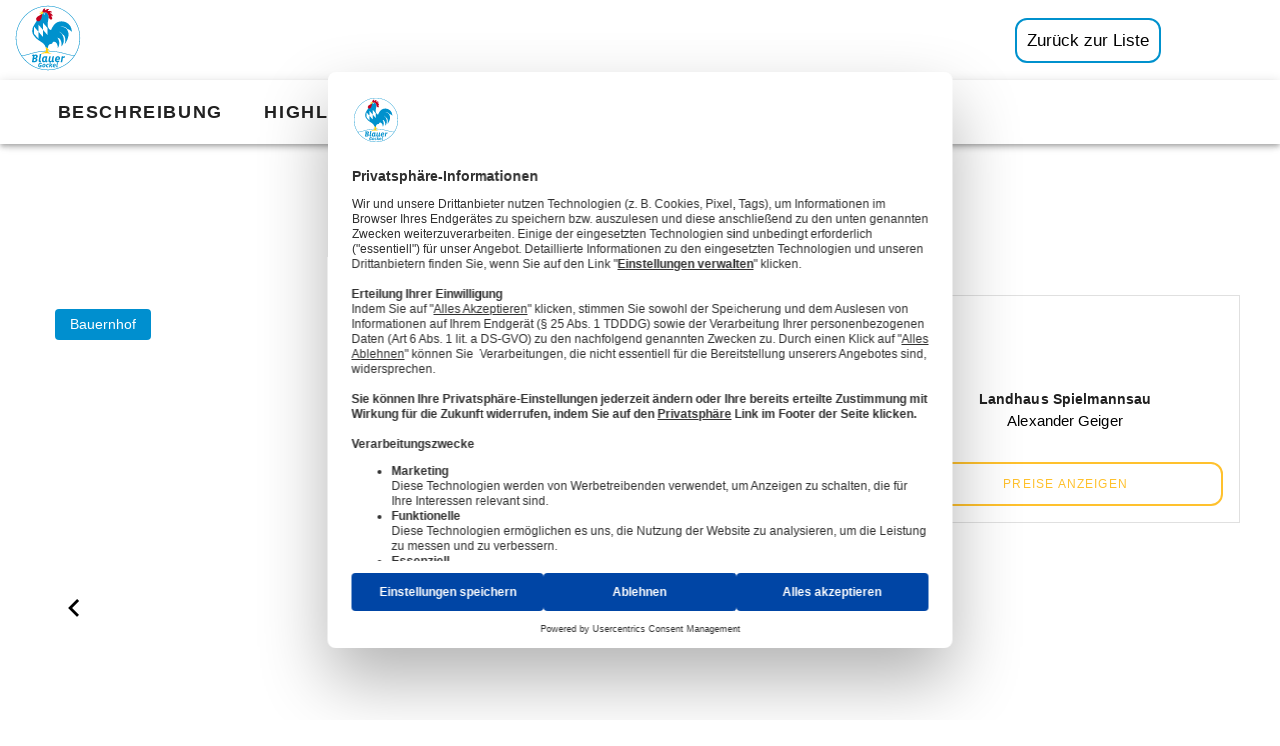

--- FILE ---
content_type: text/html; charset=utf-8
request_url: https://www.blauergockel.de/ferienhof/landhaus-spielmannsau-oberstdorf-trettachtal-3865/
body_size: 12415
content:
<!DOCTYPE html>
<html dir="ltr" lang="de-DE">
<head>

<meta charset="utf-8">
<!-- 
	EBERL ONLINE GMBH
		=================

	This website is powered by TYPO3 - inspiring people to share!
	TYPO3 is a free open source Content Management Framework initially created by Kasper Skaarhoj and licensed under GNU/GPL.
	TYPO3 is copyright 1998-2026 of Kasper Skaarhoj. Extensions are copyright of their respective owners.
	Information and contribution at https://typo3.org/
-->


<link rel="icon" href="/fileadmin/eo_only_files/favicon/favicon.png" type="image/png">
<title>Landhaus Spielmannsau - Oberstdorf - Trettachtal: Urlaub auf dem Bauernhof in Bayern</title>
<meta name="generator" content="TYPO3 CMS" />
<meta name="description" content="Landhaus Spielmannsau - Oberstdorf - Trettachtal - Familienfreundlicher Bauernhof in den Oberstdorfer Bergen - Urlaub mit dem blauen Gockel" />
<meta name="viewport" content="width=device-width,initial-scale=1" />
<meta name="application-name" content="Blauer Gockel - Bauernhof- und Landurlaub e.V." />
<meta name="twitter:card" content="summary" />
<meta name="msapplication-config" content="none" />
<meta name="msapplication-tilecolor" content="#ffffff" />
<meta name="msapplication-tooltip" content="Blauer Gockel - Bauernhof- und Landurlaub e.V." />
<meta name="theme-color" content="#ffffff" />


<link rel="stylesheet" href="/typo3conf/ext/eoTemplate104/Resources/Public/Css/style.css?1768559607" media="all">
<link rel="stylesheet" href="/typo3temp/assets/compressed/merged-95610aa32e21b7497a457eed824526fb-43829c9051b082aecb0dde47e099b908.css.gzip?1765288520" media="all">


<!--[if lte IE 8]><script src="EXT:eoTemplate104/Resources/Public/JavaScript/Lib/jquery-1.12.4.min.js"></script><![endif]--><!--[if gt IE 8]><!--><script src="/typo3conf/ext/eoTemplate104/Resources/Public/JavaScript/Lib/jquery-3.5.1.min.js?1709129028"></script><!--<![endif]-->
<script src="/typo3temp/assets/compressed/merged-4e3c56ac65b217afc9c1405316c2fdde-88737cb93175a450e60a918c26d4daad.js.gzip?1684481336"></script>


<link rel="preconnect" href="//web.cmp.usercentrics.eu">
<link rel="preconnect" href="//api.usercentrics.eu">
<link rel="preload" href="//web.cmp.usercentrics.eu/ui/loader.js" as="script">
  
<script id="usercentrics-cmp" data-settings-id="BqPWo50YsGd0sj" src="https://web.cmp.usercentrics.eu/ui/loader.js" async></script>
<link rel="apple-touch-icon" href="/fileadmin/_processed_/e/d/csm_favicon_51de5db500.png"><link rel="apple-touch-icon" sizes="76x76" href="/fileadmin/_processed_/e/d/csm_favicon_d4d6612a18.png"><link rel="apple-touch-icon" sizes="120x120" href="/fileadmin/_processed_/e/d/csm_favicon_7523e41526.png"><link rel="apple-touch-icon" sizes="152x152" href="/fileadmin/_processed_/e/d/csm_favicon_4a8b0c715d.png"><meta name="msapplication-TileImage" content="/fileadmin/_processed_/e/d/csm_favicon_f15ca10f99.png"><meta name="msapplication-square70x70logo" content="/fileadmin/_processed_/e/d/csm_favicon_c066884834.png"><meta name="msapplication-square150x150logo" content="/fileadmin/_processed_/e/d/csm_favicon_4943f7df4a.png"><meta name="msapplication-square310x310logo" content="/fileadmin/_processed_/e/d/csm_favicon_8334980d3c.png"><meta name="msapplication-wide310x150logo" content="/typo3temp/assets/_processed_/2/8/csm_eberl-online-logo_8f9cb215fd.png"><meta name="p:domain_verify" content="a3081be1f9a032d0118db440d76d7936"/>    <link rel="preload" href="/typo3conf/ext/eoTemplate104/Resources/Public/Css/webfonts/fa-brands-400.woff2" as="font" crossorigin>
    <link rel="preload" href="/typo3conf/ext/eoTemplate104/Resources/Public/Fonts/vistasansaltboldit/fonts/vistasansaltboldit-071211005EmigreWebOnly.woff" as="font" crossorigin>
    <link rel="preload" href="/typo3conf/ext/eoTemplate104/Resources/Public/webfonts/fa-solid-900.woff2" as="font" crossorigin>
    <link rel="preload" href="/typo3conf/ext/eoTemplate104/Resources/Public/Fonts/VistaSansBoldItalicAlternates/vistasansaltboldit-071211005EmigreWebOnly.woff" as="font" crossorigin>
    <link rel="preload" href="/typo3conf/ext/eoTemplate104/Resources/Public/Fonts/YanoneKaffeesatz/YanoneKaffeesatz.woff" as="font" crossorigin>
    <link rel="preload" href="/typo3conf/ext/eoTemplate104/Resources/Public/Fonts/Vibur/Vibur.woff2" as="font" crossorigin>
    <link rel="preload" href="/typo3conf/ext/eoTemplate104/Resources/Public/webfonts/fa-brands-400.woff2" as="font" crossorigin>
    <link rel="preload" href="/typo3conf/ext/eoTemplate104/Resources/Public/webfonts/fa-regular-400.woff2" as="font" crossorigin>    <script type="application/ld+json">
        {
          "@context": "https://schema.org",
          "@type": "Organization",
          "url": "https://www.blauergockel.de/",
          "logo": "https://www.blauergockel.de/fileadmin/eo_only_files/logo/blauer_gockel_logo.svg"
        }
    </script>
<link rel="preload" fetchpriority="high" as="image" href="https://cdn.tomas-travel.com/germany/repository/GER00020060300283865/TBX00020050000221441/GER00020060880372580_sized_800_0.jpg" alt="Landhaus Spielmannsau"type="image/jpeg">
<link rel="preload" fetchpriority="high" as="image" href="https://cdn.tomas-travel.com/germany/repository/GER00020060300283865/TBX00020050000221441/GER00020060880372580_sized_500_0.jpg" alt="Landhaus Spielmannsau" type="image/jpeg" media="(max-width: 361px)">
<link rel="canonical" href="https://www.blauergockel.de/ferienhof/landhaus-spielmannsau-oberstdorf-trettachtal-3865/"/>

<link rel="alternate" hreflang="de" href="https://www.blauergockel.de/ferienhof/landhaus-spielmannsau-oberstdorf-trettachtal-3865/"/>
<link rel="alternate" hreflang="en" href="https://www.farm-holidays.com/holidayfarm/landhaus-spielmannsau-oberstdorf-trettachtal-3865/"/>
<link rel="alternate" hreflang="x-default" href="https://www.blauergockel.de/ferienhof/landhaus-spielmannsau-oberstdorf-trettachtal-3865/"/>
<!-- This site is optimized with the Yoast SEO for TYPO3 plugin - https://yoast.com/typo3-extensions-seo/ -->
<script type="application/ld+json">[{"@context":"https:\/\/www.schema.org","@type":"BreadcrumbList","itemListElement":[{"@type":"ListItem","position":1,"item":{"@id":"https:\/\/www.blauergockel.de\/","name":"Startseite"}},{"@type":"ListItem","position":2,"item":{"@id":"https:\/\/www.blauergockel.de\/haupt-navigation\/","name":"=== Haupt-Navigation ==="}},{"@type":"ListItem","position":3,"item":{"@id":"https:\/\/www.blauergockel.de\/hofsuche\/","name":"Hofsuche"}},{"@type":"ListItem","position":4,"item":{"@id":"https:\/\/www.blauergockel.de\/ferienhof\/","name":"Ferienhof"}}]}]</script>
</head>
<body data-gtm-id="GTM-TRM2B83">        <!-- Google Tag Manager (noscript) -->
        <noscript><iframe src="https://www.googletagmanager.com/ns.html?id=GTM-TRM2B83"
        height="0" width="0" style="display:none;visibility:hidden"></iframe></noscript>
        <!-- End Google Tag Manager (noscript) -->



<div class="scrollToTop"><a href="#" title="Scroll to Top"><i aria-hidden="true" class="fas fa-arrow-to-top"><span
            class="vhidden">Scroll to top</span></i></a></div><div class="wrapper-content layout-6" id="pid219"><header class="content-header"><div class="width-max logo-and-menu"><a href="/" title="Blauer Gockel - Bauernhof- und Landurlaub e.V." class="no-hover no-bg-image"><img class="customer-logo" alt="Blauer Gockel - Bauernhof- und Landurlaub e.V." loading="lazy" src="/fileadmin/eo_only_files/logo/Logo_Blauer-Gockel_rgb.svg" width="182" height="182" /></a><div class="clean-menubg wrapper-topmenu "><div class="width-max logo-and-menu"><nav class="main-nav menu-horizontal"><div class="for-service-provider"><i class="far fa-times hidden"></i><a href="" class="btn btn-service-provider" id="close-sp-button"></a><script>
                                    let close = 'Fenster schließen';
                                    let back = 'Zurück zur Liste';
                                    if(document.getElementsByTagName('html')[0].getAttribute('lang') == 'en-US'){
                                        close = 'Close window';
                                        back = 'Back to list';
                                    }
                                    // window.opener: true == opened in new tab
                                    if(window.opener){
                                        // yes
                                        // ensure it works correctly if the user continues to use the new tab => set window.opener to null
                                        window.opener = null;

                                        document.getElementById('close-sp-button').innerText = close;
                                        document.getElementById('close-sp-button').classList.add('close');
                                    }
                                    else{
                                        // no
                                        document.getElementById('close-sp-button').innerText = back;
                                        document.getElementById('close-sp-button').setAttribute('href', '/hofsuche/');
                                    }
                                </script></div></nav></div></div></div></header><div class="all-content"><!--TYPO3SEARCH_begin--><div class="content-main"><div class="grid"><div class="grid col-12"><div class="col-12"><div id="c22590" class="frame frame-default frame-type-html frame-layout-0 frame-space-after-default w-80 w-90-mobile  scroll-margin"><style>
    .all-content .content-main .eobuchung-dv .v-card .v-card__text div {
      font-family: sans-serif;
  }
</style></div><div id="c12001" class="frame frame-default frame-type-list frame-layout-0 frame-space-after-default w-80 w-100-mobile  scroll-margin"><div class="tx-eo-buchung"><div id="dummy-gallery"><div id="dummy-toolbar"><div class="outer"><div class="inner"><a href="#eobuchung-dv-description">Beschreibung</a><a href="#eobuchung-dv-features">Highlights</a><a href="#eobuchung-dv-services">Unterkünfte</a><a href="#eobuchung-dv-map">Anfahrt</a><a href="#eobuchung-dv-contact">Kontakt</a></div></div></div><div class="detail-space-top temporary">
			&nbsp;
		</div><div class="sp-width"><div class="sp-card-container"><div class="sp-card"><div style="width:75px;height:75px; position:relative"><img style="width:75px;height:75px; object-fit: cover; border-radius: 50%;"
							 src="https://cdn.tomas-travel.com/germany/repository/GER00020060300283865/TBX00020050000221441/GER00020060880372580_sized_140_0.jpg"
							 alt="" /></div><div class="sp-bold">Landhaus Spielmannsau</div><div class="sp-text">
						
								Alexander Geiger
							
					</div><button class="sp-button">
						
								PREISE ANZEIGEN
							
					</button></div></div><style>
				:root {
					--offset-top: 150px;
					--offset-top-mobile: 40px;
					--offset-top-bar: 80px;
					--offset-top-bar-mobile: 80px;
				}
			</style><div class="sp-gallery"><div style="position: relative"><div class="sp-misc"><div class="sp-gallery-label-left"><div style='color:#fff;background-color:#008fcf;border-radius:4px'>Bauernhof</span></div></div><div class="sp-favorites"><span><svg xmlns="http://www.w3.org/2000/svg" viewBox="0 0 24 24" role="img" aria-hidden="true" class="v-icon__svg"><path d="M12.1,18.55L12,18.65L11.89,18.55C7.14,14.24 4,11.39 4,8.5C4,6.5 5.5,5 7.5,5C9.04,5 10.54,6 11.07,7.36H12.93C13.46,6 14.96,5 16.5,5C18.5,5 20,6.5 20,8.5C20,11.39 16.86,14.24 12.1,18.55M16.5,3C14.76,3 13.09,3.81 12,5.08C10.91,3.81 9.24,3 7.5,3C4.42,3 2,5.41 2,8.5C2,12.27 5.4,15.36 10.55,20.03L12,21.35L13.45,20.03C18.6,15.36 22,12.27 22,8.5C22,5.41 19.58,3 16.5,3Z"></path></svg></span></div><div class="sp-arrow-left"><span><svg xmlns="http://www.w3.org/2000/svg" viewBox="0 0 24 24" role="img" aria-hidden="true" class="v-icon__svg" style="font-size: 36px; height: 36px; width: 36px;"><path d="M15.41,16.58L10.83,12L15.41,7.41L14,6L8,12L14,18L15.41,16.58Z"></path></svg></span></div><div class="sp-arrow-right"><span><svg xmlns="http://www.w3.org/2000/svg" viewBox="0 0 24 24" role="img" aria-hidden="true" class="v-icon__svg" style="font-size: 36px; height: 36px; width: 36px;"><path d="M8.59,16.58L13.17,12L8.59,7.41L10,6L16,12L10,18L8.59,16.58Z"></path></svg></span></div></div><img class="sp-main-img"
						 srcset="https://cdn.tomas-travel.com/germany/repository/GER00020060300283865/TBX00020050000221441/GER00020060880372580_sized_500_0.jpg 500w,https://cdn.tomas-travel.com/germany/repository/GER00020060300283865/TBX00020050000221441/GER00020060880372580_sized_800_0.jpg 800w"
						 style="width:100%"
						 src="https://cdn.tomas-travel.com/germany/repository/GER00020060300283865/TBX00020050000221441/GER00020060880372580_sized_800_0.jpg"
						 alt="Landhaus Spielmannsau"
						 title="Landhaus Spielmannsau"
						 fetchpriority="high"
					/><div class="sp-main-img-text"><div class="sp-img-counter">1/11</div><div class="sp-main-img-description">Landhaus Spielmannsau</div></div></div><div class="img-group"><img style="object-fit: cover; height: 80px; width:140px"
								 src="https://cdn.tomas-travel.com/germany/repository/GER00020060300283865/TBX00020050000221441/GER00020060880372580_sized_140_0.jpg"
								 alt="" /><img style="object-fit: cover; height: 80px; width:140px"
								 src="https://cdn.tomas-travel.com/germany/repository/GER00020060300283865/TBX00020050000221441/GER00020064317536725_sized_140_0.jpg"
								 alt="" /><img style="object-fit: cover; height: 80px; width:140px"
								 src="https://cdn.tomas-travel.com/germany/repository/GER00020060300283865/TBX00020050000221441/GER00020060880372574_sized_140_0.jpg"
								 alt="" /><img style="object-fit: cover; height: 80px; width:140px"
								 src="https://cdn.tomas-travel.com/germany/repository/GER00020060300283865/TBX00020050000221441/GER00020060880372607_sized_140_0.jpg"
								 alt="" /><img style="object-fit: cover; height: 80px; width:140px"
								 src="https://cdn.tomas-travel.com/germany/repository/GER00020060300283865/TBX00020050000221441/GER00020060880372622_sized_140_0.jpg"
								 alt="" /><svg style="width:  24px; height: 24px" xmlns="http://www.w3.org/2000/svg" viewBox="0 0 24 24" role="img" aria-hidden="true" class="v-icon__svg"><path d="M8.59,16.58L13.17,12L8.59,7.41L10,6L16,12L10,18L8.59,16.58Z"></path></svg></div></div></div></div><style>
		/* hide real gallery until widget-slider loaded */
		.eobuchung-picture-slider:not(.room__slider)
		{
			display: none;
		}
	</style><script>
		let count = 0;
		function switchGalleries(){
			const dummyGallery = document.getElementById('dummy-gallery');
			const interval = setInterval(() => {
				const el = document.querySelector('.detail-space-top:not(.temporary)');
				count++;
				if(count > 200){
					clearInterval(interval);
					console.error("switchGalleries()-error: Gallery not found");
					return;
				}
				if (!el){
					return;
				}
				clearInterval(interval);
				document.querySelector('.eobuchung-picture-slider').style.display = 'block';
				dummyGallery.remove();
			}, 50 );
		}
		switchGalleries();
	</script><style>
		#dummy-toolbar{
			display: flex;
			background: white;
			box-shadow: rgba(0, 0, 0, 0.2) 0px 2px 4px -1px, rgba(0, 0, 0, 0.14) 0px 4px 5px 0px, rgba(0, 0, 0, 0.12) 0px 1px 10px 0px;
			position: fixed;
			z-index: 300;
			overflow-x: scroll;
			height: 64px;
			left: 0px;
			right: 0px;
			top: var(--offset-top-bar);
		}
		#dummy-toolbar div.outer {
			align-items: center;
			display: flex;
			position: relative;
			z-index: 0;
			width: 100%;
		}

		#dummy-toolbar div.outer div.inner {
			padding: 4px 16px;
			width: 100%;
			max-width: 1200px;
			margin-left: auto;
			margin-right: auto;
			flex-wrap: nowrap;
			display: flex;
		}

		#dummy-toolbar div.outer div.inner a {
			align-items: center;
			border: 1px solid rgba(0, 0, 0, 0.87);
			color: rgba(0, 0, 0, 0.87);
			display: inline-flex;
			flex-shrink: 0;
			font-size: 14px;
			height: 36px;
			letter-spacing: 1.25px;
			margin: 0px 8px 0px 0px;
			min-width: 64px;
			padding: 0px 16px;
			text-transform: uppercase;
			user-select: none;
			vertical-align: middle;
		}
		#dummy-toolbar div.outer div.inner a:hover{
			background: #ededed;
		}

		@media (max-width: 1200px) {
			#dummy-toolbar {
				top: var(--offset-top-bar-mobile);
				height: 56px;
			}
			#dummy-toolbar div.outer div.inner a {
				height: 28px;
			}
		}

		.detail-space-top.temporary {
			height: 75px;
			width: 30px;
		}

		.sp-width {
			width: 100%;
			max-width: 1200px;
			position: relative;
		}

		.sp-card-container {
			position:absolute;
			right:0;
			width:350px;
		}

		.sp-card {
			display: flex;
			flex-direction: column;
			align-items: center;
			width: 350px;
			border: 1px solid rgba(0, 0, 0, 0.12);
			padding:16px;
		}
		@media (max-width: 1200px) {
			.sp-card {
				display: none;
			}
		}
		.sp-bold {
			letter-spacing: .009375em!important;
			line-height: 1.75rem;
			font-family: Roboto,sans-serif!important;
			font-weight: 700;
			font-size: 16px;
		}
		.sp-text{
			font-size: .875rem;
			font-weight: 400;
			line-height: 1.375rem;
			letter-spacing: .0071428571em;
			color: rgba(0,0,0,.6);
		}
		.sp-button {
			font-size: 14px;
			letter-spacing: 1.1px;
			width: 100%;
			height: 44px;
			margin-top: 32px;
			border-radius: 12px;
			color: var(--v-primary-base);
			border: 2px solid var(--v-primary-base);
			background-color: transparent;
			font-weight: 700;
		}

		.img-group {
			/* center elements inside horizontal and vertical and a gap */
			display: flex;
			justify-content: center;
			flex-wrap: wrap;
			gap: 10px;
			align-items: center;
			color: rgba(0,0,0,.54);
		}
		@media (max-width: 1200px) {
			.img-group {
				display: none;
			}
		}
		.img-group *{
			fill: currentColor;
		}
		.sp-main-img {
			object-fit: cover;
		}
		.sp-main-img-text {
			position: absolute;
			bottom: 16px;
			left: 50%;
			transform: translate(-50%, 0);
			color: #fff;
			text-shadow: 0 0 2px #000000, 0 0 50px #000000;
			text-align: center;
			margin: auto;
			font-size: 14px;
		}

		.sp-img-counter {
			font-weight: lighter;
		}
		.sp-main-img-description {
			font-weight: 700!important;
		}

		.sp-misc span {
			border-radius: 50%;
			background-color: #f5f5f5;

			align-items: center;
			display: flex;
			flex: 1 0 auto;
			justify-content: inherit;
			line-height: normal;
			position: relative;
			box-shadow: 0 3px 5px -1px rgba(0,0,0,.2), 0 6px 10px 0 rgba(0,0,0,.14), 0 1px 18px 0 rgba(0,0,0,.12)
		}

		.sp-gallery {
			width:830px;
			margin-top: var(--offset-top);
			margin-right: 370px
		}
		@media (max-width: 1200px) {
			.sp-gallery {
				margin-top: var(--offset-top-mobile);
				width: 80vw;
			}
		}
		@media (max-width: 800px) {
			.sp-gallery {
				margin-top: var(--offset-top-mobile);
				width: 100vw;
			}
		}
		.sp-gallery-label-left {
			position: absolute;
			top: 14px;
			left: 15px;
		}
		.sp-gallery-label-left div {
			padding:5px 15px;
			font-size:14px;
		}

		.sp-favorites {
			position: absolute;
			margin: 2px;
			margin-top:1px;
			width: 32px;
			height: 32px;
			top: 7px;
			right: 14px;
			display: flex;
			justify-content: center;
		}

		.sp-favorites svg {
			width: 18px;
			height: 18px;
		}

		.sp-arrow-left, .sp-arrow-right {
			position: absolute;
			display: flex;
			align-items: center;
			height: 100%;
			margin-top: -6px;
		}

		.sp-arrow-left span, .sp-arrow-right span{
			opacity: 0.6;
		}

		.sp-arrow-left {
			left: 16px;
		}

		.sp-arrow-right {
			right: 16px;
		}
	</style><script>
		function pictureMaxHeight() {
			return Math.min(630, document.documentElement.clientHeight, window.innerWidth);
		}
		document.querySelector(".sp-main-img").style.height = pictureMaxHeight() + "px";
	</script><div class="eobuchung-show-widget" id="landhaus-spielmannsau-oberstdorf-trettachtal-3865" data-id="GER00020060300283865"
		 data-list-uri="/hofsuche/" data-log-uri="https://eo-buchung.dr1-12.eberl-online.cloud/?type=20975" data-log-campaign="4744"
		 data-detail-uri="/ferienhof/xxxSLUGxxx/"
		 data-book-uri="/warenkorb/"
		 data-color-text="#333" data-color-primary="#FFC12D" data-color-secondary="#5d7114"
		 data-color-accent="#008FCF" data-color-error="#c55c52"
		 data-color-info="#314d57" data-color-success="#97bd0f"
		 data-color-warning="#c55c52" data-api-url="https://eo-buchung.dr1-12.eberl-online.cloud/"
		 data-map-pin-fill-color="#257eca" data-map-pin-fill-color-active="#c55c52"
		 data-map-pin-stroke-color="#2d5069" data-map-pin-fill-stroke-active="#5d332f"
		 data-map-radius-color="#f00" data-namespace=""
		 data-terms-link="/fileadmin/user_upload/AGBs/AGB_Blauer_Gockel.pdf" data-privacy-link="/datenschutz/"
		 data-offset-top="150" data-offset-top-bar="80"
		 data-offset-top-mobile="40" data-offset-top-bar-mobile="80"
		 data-offset-top-affix="152" data-locale="de-de"><!-- safari format-detection can destroy your JSON --><meta name="format-detection" content="telephone=no,date=no,address=no,email=no,url=no"/><div style="display: none" class="eobuchung-show-data">{&quot;uid&quot;:599,&quot;pid&quot;:3,&quot;id&quot;:&quot;GER00020060300283865&quot;,&quot;touristic_type&quot;:&quot;WBX00020010000100227&quot;,&quot;address&quot;:{&quot;companyName1&quot;:&quot;Landhaus Spielmannsau&quot;,&quot;companyName2&quot;:&quot;Landhaus Spielmannsau&quot;,&quot;companyName3&quot;:&quot;&quot;,&quot;personType&quot;:&quot;1&quot;,&quot;firstName&quot;:&quot;Alexander&quot;,&quot;lastName&quot;:&quot;Geiger&quot;,&quot;street&quot;:&quot;Spielmannsau 6&quot;,&quot;streetAdditional&quot;:&quot; &quot;,&quot;zip&quot;:&quot;87561&quot;,&quot;city&quot;:&quot;Oberstdorf - Trettachtal&quot;,&quot;country&quot;:&quot;DE&quot;,&quot;region&quot;:null,&quot;phone&quot;:&quot;+49 8322 9871234&quot;,&quot;phoneMobile&quot;:&quot;0&quot;,&quot;fax&quot;:&quot; &quot;,&quot;email&quot;:&quot;landhaus-spielmannsau@outlook.de&quot;,&quot;web&quot;:&quot;www.landhaus-spielmannsau.de&quot;,&quot;socialMedia&quot;:[],&quot;latitude&quot;:47.346917556432,&quot;longitude&quot;:10.30530953547,&quot;missCount&quot;:0,&quot;preferredCommunicationType&quot;:null,&quot;uid&quot;:599,&quot;pid&quot;:3},&quot;rating&quot;:-1,&quot;description&quot;:&quot;In unserem Landhaus Spielmannsau befinden sich zwei Ferienwohnungen.  Ferienwohnung 1 verzaubert Sie mit einem S\u00fcdbalkon mit traumhaften Blick auf die imposante Trettachspitze.\nNat\u00fcrlich bieten wir Ihnen auch komfortabel eingerichtete Einzel- und Doppelzimmer.\n\nNach einer anstrengenden Tour k\u00f6nnen Sie in unserer Sauna Ihre Muskeln auflockern.\n\nUnser Spielmannsau ist nicht nur eine Paradies f\u00fcr erholungsuchende Erwachsene, sondern auch ein gro\u00dfer Naturspielplatz f\u00fcr Kinder.\n\nSchauen Sie doch auf unserer Homepage vorbei, Sie werden begeistert sein!\nFamilie Geiger&quot;,&quot;short_description&quot;:&quot;Unser Landhaus liegt ca. 7,5 km s\u00fcdlich von Oberstdorf idyllisch am Fu\u00dfe der markanten Allg\u00e4uer Alpen, eingebettet zwischen bl\u00fchenden Bergwiesen und rauschenden Gebirgsb\u00e4chen. Das Trettachtal ist f\u00fcr den \u00f6ffentlichen Autoverkehr gesperrt, nur sie unsere Hausg\u00e4ste erhalten eine Sondergenehmigung.&quot;,&quot;tagline&quot;:&quot;Familienfreundlicher Bauernhof in den Oberstdorfer Bergen&quot;,&quot;journey_description&quot;:&quot;&quot;,&quot;condition_description&quot;:&quot;&quot;,&quot;gastgebervorstellung&quot;:&quot;&quot;,&quot;beschreibungLandsichtenBY&quot;:&quot;&quot;,&quot;features&quot;:[&quot;TBX00020010001910035&quot;,&quot;TBX00020010001908950&quot;,&quot;TBX00020010001909273&quot;,&quot;TBX00020010001909274&quot;,&quot;TBX00020010001909278&quot;,&quot;TBX00020010001909294&quot;,&quot;TBX00020010001909298&quot;,&quot;TBX00020010001909321&quot;,&quot;TBX00020010001909338&quot;,&quot;TBX00020010001909570&quot;,&quot;TBX00020010001909805&quot;,&quot;TBX00020010001909806&quot;,&quot;TBX00020010001909807&quot;,&quot;TBX00020010001909975&quot;,&quot;TBX00020010001910026&quot;,&quot;TBX00020010001908775&quot;,&quot;TBX00020010001909339&quot;,&quot;TBX00020010001909343&quot;,&quot;TBX00020010001909345&quot;,&quot;TBX00020010001909468&quot;,&quot;TBX00020010001909277&quot;,&quot;TBX00020010001909327&quot;,&quot;TBX00020010001909337&quot;,&quot;TBX00020010001909344&quot;,&quot;TBX00020010001909354&quot;,&quot;TBX00020010001909441&quot;,&quot;TBX00020010001909480&quot;,&quot;TBX00020010001909481&quot;,&quot;TBX00020010001908819&quot;,&quot;TBX00020010001908820&quot;,&quot;TBX00020010001908831&quot;,&quot;TBX00020010001908981&quot;,&quot;TBX00020010001909282&quot;,&quot;TBX00020010001909291&quot;,&quot;TBX00020010001909297&quot;,&quot;TBX00020010001909306&quot;,&quot;TBX00020010001909308&quot;,&quot;TBX00020010001909309&quot;,&quot;TBX00020010001909335&quot;,&quot;TBX00020010001909352&quot;,&quot;TBX00020010001909489&quot;,&quot;TBX00020010001909510&quot;,&quot;TBX00020010001909537&quot;,&quot;TBX00020010001909971&quot;,&quot;TBX00020010001909980&quot;,&quot;TBX00020010001909528&quot;,&quot;TBX00020010001909981&quot;,&quot;TBX00020010001909609&quot;,&quot;TBX00020010001909611&quot;,&quot;TBX00020010001909618&quot;,&quot;TBX00020010001909620&quot;,&quot;TBX00020010001909623&quot;,&quot;TBX00020010001909626&quot;,&quot;TBX00020010001909803&quot;,&quot;TBX00020010001910009&quot;,&quot;GER00020060306803805&quot;,&quot;GER00020060327237958&quot;,&quot;GER00020061634544772&quot;,&quot;GER00020062627453155&quot;,&quot;GER00020060333751503&quot;,&quot;GER00020060407370915&quot;,&quot;GER00020060410721161&quot;,&quot;GER00020060003430996&quot;,&quot;GER00020060003455861&quot;,&quot;GER00020060003457050&quot;,&quot;GER00020060004768857&quot;,&quot;GER00020060007917348&quot;,&quot;GER00020060014649291&quot;,&quot;GER00020060026560986&quot;,&quot;GER00020060035866132&quot;,&quot;GER00020060035866437&quot;,&quot;GER00020060044375075&quot;,&quot;GER00020060044375117&quot;,&quot;GER00020060044378105&quot;,&quot;GER00020060044378139&quot;,&quot;GER00020060044378221&quot;,&quot;GER00020060044378288&quot;,&quot;GER00020060044378297&quot;,&quot;GER00020060044378508&quot;,&quot;GER00020060044378831&quot;,&quot;GER00020060154931904&quot;,&quot;GER00020060154958378&quot;,&quot;GER00020060161633824&quot;,&quot;GER00020060161633825&quot;,&quot;GER00020060262543585&quot;,&quot;GER00020060262543678&quot;,&quot;GER00020060262543950&quot;,&quot;GER00020060262544686&quot;,&quot;GER00020060262795765&quot;,&quot;GER00020060262795925&quot;,&quot;GER00020060285906491&quot;,&quot;GER00020060285906914&quot;,&quot;GER00020060285907394&quot;,&quot;GER00020060285907706&quot;,&quot;GER00020060285907862&quot;,&quot;GER00020060285908003&quot;,&quot;GER00020060285908598&quot;,&quot;GER00020060285908661&quot;,&quot;GER00020060285909570&quot;,&quot;GER00020060285910524&quot;,&quot;GER00020060285915357&quot;,&quot;GER00020060285915376&quot;,&quot;GER00020060914997304&quot;,&quot;GER00020060246794118&quot;,&quot;GER00020060254905893&quot;,&quot;GER00020060087776254&quot;],&quot;bookable&quot;:1,&quot;partner_state&quot;:&quot;TBX00020010001894744&quot;,&quot;pictures&quot;:{&quot;Gallery&quot;:[&quot;https:\/\/cdn.tomas-travel.com\/germany\/repository\/GER00020060300283865\/TBX00020050000221441\/GER00020060880372580.jpg&quot;,&quot;https:\/\/cdn.tomas-travel.com\/germany\/repository\/GER00020060300283865\/TBX00020050000221441\/GER00020064317536725.jpg&quot;,&quot;https:\/\/cdn.tomas-travel.com\/germany\/repository\/GER00020060300283865\/TBX00020050000221441\/GER00020060880372574.jpg&quot;,&quot;https:\/\/cdn.tomas-travel.com\/germany\/repository\/GER00020060300283865\/TBX00020050000221441\/GER00020060880372607.jpg&quot;,&quot;https:\/\/cdn.tomas-travel.com\/germany\/repository\/GER00020060300283865\/TBX00020050000221441\/GER00020060880372622.jpg&quot;,&quot;https:\/\/cdn.tomas-travel.com\/germany\/repository\/GER00020060300283865\/TBX00020050000221441\/GER00020060880372599.jpg&quot;,&quot;https:\/\/cdn.tomas-travel.com\/germany\/repository\/GER00020060300283865\/TBX00020050000221441\/GER00020064317537159.jpg&quot;,&quot;https:\/\/cdn.tomas-travel.com\/germany\/repository\/GER00020060300283865\/TBX00020050000221441\/GER00020060880372593.jpg&quot;,&quot;https:\/\/cdn.tomas-travel.com\/germany\/repository\/GER00020060300283865\/TBX00020050000221441\/GER00020064317537299.jpg&quot;,&quot;https:\/\/cdn.tomas-travel.com\/germany\/repository\/GER00020060300283865\/TBX00020050000221441\/GER00020060880372590.jpg&quot;,&quot;https:\/\/cdn.tomas-travel.com\/germany\/repository\/GER00020060300283865\/TBX00020050000221441\/GER00020060880372577.jpg&quot;],&quot;Preview&quot;:[&quot;https:\/\/cdn.tomas-travel.com\/germany\/repository\/GER00020060300283865\/GER00020060004955376\/GER00020060880372580.jpg&quot;]},&quot;classification&quot;:&quot;WBX00020010000100854&quot;,&quot;multimedia&quot;:&quot; &quot;,&quot;base_price&quot;:0,&quot;base_price_currency&quot;:&quot; &quot;,&quot;minimum_base_price_calculation_rule&quot;:&quot; &quot;,&quot;miss_count&quot;:0,&quot;classification_count&quot;:[],&quot;service_classifications&quot;:[&quot;TBX00020010001913312&quot;,&quot;TBX00020010001913312&quot;,&quot;TBX00020010001913312&quot;,&quot;TBX00020010001913312&quot;],&quot;has_classification&quot;:0,&quot;classification_number&quot;:0,&quot;service_count&quot;:4,&quot;additional_text&quot;:{&quot;uid&quot;:295,&quot;pid&quot;:3,&quot;id&quot;:&quot;&quot;,&quot;service_provider_id&quot;:&quot;GER00020060300283865&quot;,&quot;type&quot;:&quot;trustyou&quot;,&quot;value&quot;:&quot;8e609e34-aa1b-4ba6-82ce-41a4408feed2&quot;,&quot;tstamp&quot;:0,&quot;crdate&quot;:0,&quot;cruser_id&quot;:0,&quot;deleted&quot;:0,&quot;hidden&quot;:0},&quot;last_modification_date&quot;:&quot;30.12.2025 18:04:56&quot;,&quot;tstamp&quot;:1637954458,&quot;crdate&quot;:1637954458,&quot;cruser_id&quot;:0,&quot;topicalitySort&quot;:1767435304,&quot;deleted&quot;:0,&quot;hidden&quot;:0,&quot;featureValues&quot;:{&quot;TBX00020010001909277&quot;:7.5,&quot;TBX00020010001909344&quot;:7.5,&quot;TBX00020010001909354&quot;:0.2,&quot;TBX00020010001909441&quot;:7,&quot;GER00020060327237958&quot;:&quot;8e609e34-aa1b-4ba6-82ce-41a4408feed2&quot;,&quot;GER00020060285907706&quot;:1075},&quot;pictures_desc&quot;:{&quot;Gallery&quot;:[&quot;Landhaus Spielmannsau&quot;,&quot;Barry&quot;,&quot;Fr\u00fchst\u00fcck auf der Terrasse&quot;,&quot;Unser Aussenbereich&quot;,&quot;Unser Fr\u00fchst\u00fccksbuffet&quot;,&quot;Kinderparadies mit Streichelzoo u. Ponyreiten&quot;,&quot;Unser Jack&quot;,&quot;Eins unserer L\u00e4mmchen&quot;,&quot;Gef\u00fchrte Ausritte&quot;,&quot;Landhaus Spielmannsau&quot;,&quot;reitenhomepage&quot;],&quot;Preview&quot;:[&quot;Landhaus Spielmannsau&quot;]},&quot;url&quot;:&quot;landhaus-spielmannsau-oberstdorf-trettachtal-3865&quot;,&quot;services&quot;:[{&quot;uid&quot;:72065,&quot;pid&quot;:3,&quot;name&quot;:&quot;Kegelkopf&quot;,&quot;id&quot;:&quot;GER00020063814428731&quot;,&quot;service_provider_id&quot;:&quot;GER00020060300283865&quot;,&quot;touristic_type&quot;:&quot;WBX00020010000100250&quot;,&quot;description&quot;:&quot;Doppelzimmer mit TV, W-LAN Verbindung, Separates Bad mit Pissoir, Dusche\/WC und F\u00f6hn, gro\u00dfer S\u00fcd-\/West-Balkon mit Blick zur Trettach, Liegest\u00fchle. Das Zimmer befindet sich im 1. Stock. Telefon auf Wunsch&quot;,&quot;condition_description&quot;:&quot; &quot;,&quot;time_description&quot;:&quot; &quot;,&quot;includes_description&quot;:&quot; &quot;,&quot;additional_description&quot;:&quot; &quot;,&quot;meeting_description&quot;:&quot; &quot;,&quot;subheadline_description&quot;:&quot; &quot;,&quot;features&quot;:[&quot;GER00020060285915610&quot;,&quot;TBX00020010001908820&quot;,&quot;TBX00020010001908980&quot;,&quot;TBX00020010001908988&quot;,&quot;TBX00020010001909259&quot;,&quot;TBX00020010001909286&quot;,&quot;TBX00020010001909293&quot;,&quot;TBX00020010001909349&quot;,&quot;TBX00020010001909545&quot;,&quot;TBX00020010001909986&quot;,&quot;TBX00020010001910000&quot;,&quot;TBX00020010001909287&quot;,&quot;TBX00020010001909356&quot;,&quot;TBX00020010001909359&quot;],&quot;bookable&quot;:1,&quot;is_on_demand&quot;:1,&quot;pictures&quot;:{&quot;Gallery&quot;:[&quot;https:\/\/cdn.tomas-travel.com\/germany\/repository\/GER00020063814428731\/TBX00020050000221441\/GER00020063814429362.jpg&quot;],&quot;Preview&quot;:[&quot;https:\/\/cdn.tomas-travel.com\/germany\/repository\/GER00020063814428731\/GER00020060004955376\/GER00020063814429362.jpg&quot;]},&quot;classification&quot;:&quot;TBX00020010001913312&quot;,&quot;multimedia&quot;:null,&quot;base_price&quot;:0,&quot;base_price_currency&quot;:&quot;EUR&quot;,&quot;minimum_base_price_calculation_rule&quot;:&quot;&quot;,&quot;minimum_persons&quot;:1,&quot;maximum_persons&quot;:2,&quot;qmeter&quot;:0,&quot;availabilities&quot;:[],&quot;data_classes&quot;:&quot; &quot;,&quot;latitude&quot;:0,&quot;longitude&quot;:0,&quot;miss_count&quot;:0,&quot;last_modification_date&quot;:&quot;03.01.2026 11:09:35&quot;,&quot;last_price_modification_date&quot;:&quot; &quot;,&quot;tstamp&quot;:1751624483,&quot;crdate&quot;:1751624483,&quot;cruser_id&quot;:0,&quot;deleted&quot;:0,&quot;hidden&quot;:0,&quot;pictures_desc&quot;:{&quot;Gallery&quot;:[&quot;Kegelkopf&quot;],&quot;Preview&quot;:[&quot;Kegelkopf&quot;]}},{&quot;uid&quot;:30175,&quot;pid&quot;:3,&quot;name&quot;:&quot;Muttler&quot;,&quot;id&quot;:&quot;GER00020060300705190&quot;,&quot;service_provider_id&quot;:&quot;GER00020060300283865&quot;,&quot;touristic_type&quot;:&quot;WBX00020010000100250&quot;,&quot;description&quot;:&quot;Doppelzimmer mit TV, W-LAN Verbindung, Radio, gro\u00dfes Bad mit Badewanne und F\u00f6hn, S\u00fcdbalkon mit Blick zur Trettach, Liegest\u00fchle. Das Zimmer befindet sich im 1. Stock. Telefon auf Wunsch&quot;,&quot;condition_description&quot;:&quot; &quot;,&quot;time_description&quot;:&quot; &quot;,&quot;includes_description&quot;:&quot; &quot;,&quot;additional_description&quot;:&quot; &quot;,&quot;meeting_description&quot;:&quot; &quot;,&quot;subheadline_description&quot;:&quot; &quot;,&quot;features&quot;:[&quot;GER00020060285915610&quot;,&quot;TBX00020010001908820&quot;,&quot;TBX00020010001908980&quot;,&quot;TBX00020010001908988&quot;,&quot;TBX00020010001909259&quot;,&quot;TBX00020010001909286&quot;,&quot;TBX00020010001909293&quot;,&quot;TBX00020010001909349&quot;,&quot;TBX00020010001909545&quot;,&quot;TBX00020010001909986&quot;,&quot;TBX00020010001910000&quot;,&quot;TBX00020010001910002&quot;,&quot;TBX00020010001909287&quot;,&quot;TBX00020010001909356&quot;,&quot;TBX00020010001909362&quot;,&quot;TBX00020010001909387&quot;],&quot;bookable&quot;:1,&quot;is_on_demand&quot;:1,&quot;pictures&quot;:{&quot;Gallery&quot;:[&quot;https:\/\/cdn.tomas-travel.com\/germany\/repository\/GER00020060300705190\/TBX00020050000221441\/GER00020061088263917.jpg&quot;],&quot;Preview&quot;:[&quot;https:\/\/cdn.tomas-travel.com\/germany\/repository\/GER00020060300705190\/GER00020060004955376\/GER00020061088263917.jpg&quot;]},&quot;classification&quot;:&quot;TBX00020010001913312&quot;,&quot;multimedia&quot;:null,&quot;base_price&quot;:0,&quot;base_price_currency&quot;:&quot;EUR&quot;,&quot;minimum_base_price_calculation_rule&quot;:&quot;&quot;,&quot;minimum_persons&quot;:1,&quot;maximum_persons&quot;:2,&quot;qmeter&quot;:0,&quot;availabilities&quot;:[],&quot;data_classes&quot;:&quot; &quot;,&quot;latitude&quot;:0,&quot;longitude&quot;:0,&quot;miss_count&quot;:0,&quot;last_modification_date&quot;:&quot;03.01.2026 11:11:32&quot;,&quot;last_price_modification_date&quot;:&quot; &quot;,&quot;tstamp&quot;:1670454384,&quot;crdate&quot;:1670454384,&quot;cruser_id&quot;:0,&quot;deleted&quot;:0,&quot;hidden&quot;:0,&quot;pictures_desc&quot;:{&quot;Gallery&quot;:[&quot;Muttler&quot;],&quot;Preview&quot;:[&quot;Muttler&quot;]}},{&quot;uid&quot;:30179,&quot;pid&quot;:3,&quot;name&quot;:&quot;Schmalhorn&quot;,&quot;id&quot;:&quot;GER00020060300705607&quot;,&quot;service_provider_id&quot;:&quot;GER00020060300283865&quot;,&quot;touristic_type&quot;:&quot;GER00020060020006220&quot;,&quot;description&quot;:&quot;Ferienwohnung (2-4 Personen) TV, W-LAN sepperate Wohnk\u00fcche mit Sp\u00fchlmaschiene, Kaffemaschiene, Eier- und Wasserkocher, Toaster und Mikro Bad mit Dusche\/WC, F\u00f6hn Handt\u00fccher und Bettw\u00e4sche vorhanden sch\u00f6ner Westbalkonn mit Blick zur Trettach Semmelservice 1. Stock.&quot;,&quot;condition_description&quot;:&quot; &quot;,&quot;time_description&quot;:&quot; &quot;,&quot;includes_description&quot;:&quot; &quot;,&quot;additional_description&quot;:&quot; &quot;,&quot;meeting_description&quot;:&quot; &quot;,&quot;subheadline_description&quot;:&quot; &quot;,&quot;features&quot;:[&quot;TBX00020010001909260&quot;,&quot;TBX00020010001909333&quot;,&quot;GER00020060004789996&quot;,&quot;GER00020060044479860&quot;,&quot;GER00020060285915610&quot;,&quot;GER00020060407372639&quot;,&quot;TBX00020010001908820&quot;,&quot;TBX00020010001908958&quot;,&quot;TBX00020010001908959&quot;,&quot;TBX00020010001908961&quot;,&quot;TBX00020010001908962&quot;,&quot;TBX00020010001908980&quot;,&quot;TBX00020010001908988&quot;,&quot;TBX00020010001909261&quot;,&quot;TBX00020010001909286&quot;,&quot;TBX00020010001909293&quot;,&quot;TBX00020010001909350&quot;,&quot;TBX00020010001909351&quot;,&quot;TBX00020010001909545&quot;,&quot;TBX00020010001909556&quot;,&quot;TBX00020010001909558&quot;,&quot;TBX00020010001909986&quot;,&quot;TBX00020010001909991&quot;,&quot;TBX00020010001909995&quot;,&quot;TBX00020010001910000&quot;,&quot;TBX00020010001910002&quot;,&quot;TBX00020010001910028&quot;,&quot;TBX00020010001909287&quot;,&quot;TBX00020010001909356&quot;,&quot;TBX00020010001909359&quot;,&quot;TBX00020010001909593&quot;],&quot;bookable&quot;:1,&quot;is_on_demand&quot;:1,&quot;pictures&quot;:&quot;N;&quot;,&quot;classification&quot;:&quot;TBX00020010001913312&quot;,&quot;multimedia&quot;:null,&quot;base_price&quot;:0,&quot;base_price_currency&quot;:&quot;EUR&quot;,&quot;minimum_base_price_calculation_rule&quot;:&quot;&quot;,&quot;minimum_persons&quot;:2,&quot;maximum_persons&quot;:4,&quot;qmeter&quot;:48,&quot;availabilities&quot;:[],&quot;data_classes&quot;:{&quot;WBX00020010000100907&quot;:&quot;WBX00020010000100316&quot;,&quot;GER00020060005230216&quot;:&quot;GER00020060005230194&quot;,&quot;WBX00020010000100920&quot;:48},&quot;latitude&quot;:0,&quot;longitude&quot;:0,&quot;miss_count&quot;:0,&quot;last_modification_date&quot;:&quot;03.01.2026 11:14:51&quot;,&quot;last_price_modification_date&quot;:&quot; &quot;,&quot;tstamp&quot;:1670454384,&quot;crdate&quot;:1670454384,&quot;cruser_id&quot;:0,&quot;deleted&quot;:0,&quot;hidden&quot;:0},{&quot;uid&quot;:72066,&quot;pid&quot;:3,&quot;name&quot;:&quot;Trettach&quot;,&quot;id&quot;:&quot;GER00020063814438912&quot;,&quot;service_provider_id&quot;:&quot;GER00020060300283865&quot;,&quot;touristic_type&quot;:&quot;GER00020060020006220&quot;,&quot;description&quot;:&quot; &quot;,&quot;condition_description&quot;:&quot; &quot;,&quot;time_description&quot;:&quot; &quot;,&quot;includes_description&quot;:&quot; &quot;,&quot;additional_description&quot;:&quot; &quot;,&quot;meeting_description&quot;:&quot; &quot;,&quot;subheadline_description&quot;:&quot; &quot;,&quot;features&quot;:[&quot;TBX00020010001909262&quot;,&quot;TBX00020010001909333&quot;,&quot;TBX00020010001909261&quot;],&quot;bookable&quot;:1,&quot;is_on_demand&quot;:1,&quot;pictures&quot;:&quot;N;&quot;,&quot;classification&quot;:&quot;TBX00020010001913312&quot;,&quot;multimedia&quot;:null,&quot;base_price&quot;:0,&quot;base_price_currency&quot;:&quot;EUR&quot;,&quot;minimum_base_price_calculation_rule&quot;:&quot;&quot;,&quot;minimum_persons&quot;:1,&quot;maximum_persons&quot;:4,&quot;qmeter&quot;:48,&quot;availabilities&quot;:[],&quot;data_classes&quot;:{&quot;WBX00020010000100907&quot;:&quot;WBX00020010000100317&quot;,&quot;GER00020060005230216&quot;:&quot;GER00020060005230194&quot;,&quot;WBX00020010000100920&quot;:48},&quot;latitude&quot;:0,&quot;longitude&quot;:0,&quot;miss_count&quot;:0,&quot;last_modification_date&quot;:&quot;03.01.2026 11:13:16&quot;,&quot;last_price_modification_date&quot;:&quot; &quot;,&quot;tstamp&quot;:1751624483,&quot;crdate&quot;:1751624483,&quot;cruser_id&quot;:0,&quot;deleted&quot;:0,&quot;hidden&quot;:0}]}</div><div class="eo-async-scripts" data-path="https://eo-buchung-widget.api.eberl-online.net/" data-version="202601130000"><div data-name="eobuchung-lib-eobuchung"></div><div data-name="eobuchung-lib-vuetify"></div><div data-name="eobuchung-detail"></div></div><!-- SEO-Data basic output --><meta property="og:image" content="https://cdn.tomas-travel.com/germany/repository/GER00020060300283865/GER00020060004955376/GER00020060880372580.jpg"/><h1>Landhaus Spielmannsau Oberstdorf - Trettachtal</h1><p><strong>Bauernhof/ Ferienhof</strong></p><div><div>Alexander Geiger</div><div>Spielmannsau 6</div><div></div><div>87561 Oberstdorf - Trettachtal</div><div>Tel: +49 8322 9871234</div><div>Mobil: 0</div><div>Fax:  </div><div>http://www.landhaus-spielmannsau.de</div></div><p>Familienfreundlicher Bauernhof in den Oberstdorfer Bergen</p><p></p><p></p><p>In unserem Landhaus Spielmannsau befinden sich zwei Ferienwohnungen.  Ferienwohnung 1 verzaubert Sie mit einem Südbalkon mit traumhaften Blick auf die imposante Trettachspitze.<br />
Natürlich bieten wir Ihnen auch komfortabel eingerichtete Einzel- und Doppelzimmer.<br /><br />
Nach einer anstrengenden Tour können Sie in unserer Sauna Ihre Muskeln auflockern.<br /><br />
Unser Spielmannsau ist nicht nur eine Paradies für erholungsuchende Erwachsene, sondern auch ein großer Naturspielplatz für Kinder.<br /><br />
Schauen Sie doch auf unserer Homepage vorbei, Sie werden begeistert sein!<br />
Familie Geiger</p><div id="GER00020063814428731" class="eobuchung-show-service"><h2>Doppelzimmer Kegelkopf</h2><div>Größe/size: 0m²</div><div>Personen/persons: 1 &ndash; 2</div><p>Doppelzimmer mit TV, W-LAN Verbindung, Separates Bad mit Pissoir, Dusche/WC und Föhn, großer Süd-/West-Balkon mit Blick zur Trettach, Liegestühle. Das Zimmer befindet sich im 1. Stock. Telefon auf Wunsch</p><p></p><p></p></div><div id="GER00020060300705190" class="eobuchung-show-service"><h2>Doppelzimmer Muttler</h2><div>Größe/size: 0m²</div><div>Personen/persons: 1 &ndash; 2</div><p>Doppelzimmer mit TV, W-LAN Verbindung, Radio, großes Bad mit Badewanne und Föhn, Südbalkon mit Blick zur Trettach, Liegestühle. Das Zimmer befindet sich im 1. Stock. Telefon auf Wunsch</p><p></p><p></p></div><div id="GER00020060300705607" class="eobuchung-show-service"><h2>Ferienwohnung Schmalhorn</h2><div>Größe/size: 48m²</div><div>Personen/persons: 2 &ndash; 4</div><p>Ferienwohnung (2-4 Personen) TV, W-LAN sepperate Wohnküche mit Spühlmaschiene, Kaffemaschiene, Eier- und Wasserkocher, Toaster und Mikro Bad mit Dusche/WC, Föhn Handtücher und Bettwäsche vorhanden schöner Westbalkonn mit Blick zur Trettach Semmelservice 1. Stock.</p><p></p><p></p></div><div id="GER00020063814438912" class="eobuchung-show-service"><h2>Ferienwohnung Trettach</h2><div>Größe/size: 48m²</div><div>Personen/persons: 1 &ndash; 4</div><p></p><p></p><p></p></div><!--TYPO3SEARCH_end--><p><a href="/hofsuche/">Zurück</a></p></div><script id="eobuchung-show-widget-jsonld" type="application/ld+json">{"@context":"https:\/\/schema.org","@type":"LodgingBusiness","identifier":"GER00020060300283865","name":"Landhaus Spielmannsau","address":{"@type":"PostalAddress","addressLocality":"Oberstdorf - Trettachtal","postalCode":"87561","streetAddress":"Spielmannsau 6","addressCountry":"DE"},"currenciesAccepted":"EUR","telephone":"+49 8322 9871234","email":"landhaus-spielmannsau@outlook.de","url":"https:\/\/www.landhaus-spielmannsau.de","geo":{"@type":"GeoCoordinates","latitude":47.346917556432,"longitude":10.30530953547},"brand":{"@type":"Brand","name":"Landhaus Spielmannsau"},"owner":{"@type":"Person","givenName":"Alexander","familyName":"Geiger"},"description":"In unserem Landhaus Spielmannsau befinden sich zwei Ferienwohnungen.  Ferienwohnung 1 verzaubert Sie mit einem S\u00fcdbalkon mit traumhaften Blick auf die imposante Trettachspitze.\nNat\u00fcrlich bieten wir Ihnen auch komfortabel eingerichtete Einzel- und Doppelzimmer.\n\nNach einer anstrengenden Tour k\u00f6nnen Sie in unserer Sauna Ihre Muskeln auflockern.\n\nUnser Spielmannsau ist nicht nur eine Paradies f\u00fcr erholungsuchende Erwachsene, sondern auch ein gro\u00dfer Naturspielplatz f\u00fcr Kinder.\n\nSchauen Sie doch auf unserer Homepage vorbei, Sie werden begeistert sein!\nFamilie Geiger","disambiguatingDescription":"Unser Landhaus liegt ca. 7,5 km s\u00fcdlich von Oberstdorf idyllisch am Fu\u00dfe der markanten Allg\u00e4uer Alpen, eingebettet zwischen bl\u00fchenden Bergwiesen und rauschenden Gebirgsb\u00e4chen. Das Trettachtal ist f\u00fcr den \u00f6ffentlichen Autoverkehr gesperrt, nur sie unsere Hausg\u00e4ste erhalten eine Sondergenehmigung.","photo":"https:\/\/cdn.tomas-travel.com\/germany\/repository\/GER00020060300283865\/TBX00020050000221441\/GER00020060880372580.jpg","image":"https:\/\/cdn.tomas-travel.com\/germany\/repository\/GER00020060300283865\/TBX00020050000221441\/GER00020060880372580.jpg","knowsLanguage":[{"@type":"Language","name":"German","alternateName":"de"},{"@type":"Language","name":"English","alternateName":"en"}],"paymentAccepted":"DebitCard, MasterCard, Visa","aggregateRating":{"@type":"AggregateRating","ratingValue":"4.7","reviewCount":58,"bestRating":"5","worstRating":"1","description":"Excellent"},"amenityFeature":[{"@type":"LocationFeatureSpecification","name":"Bauernhof (Betriebsart)","value":true},{"@type":"LocationFeatureSpecification","name":"Wireless Lan","value":true},{"@type":"LocationFeatureSpecification","name":"Aufenthaltsraum","value":true},{"@type":"LocationFeatureSpecification","name":"Babyhochstuhl","value":true},{"@type":"LocationFeatureSpecification","name":"Balkon\/Terrasse","value":true},{"@type":"LocationFeatureSpecification","name":"Internetnutzungsm\u00f6glichkeit","value":true},{"@type":"LocationFeatureSpecification","name":"Fernsehraum","value":true},{"@type":"LocationFeatureSpecification","name":"Kinderspielzimmer\/- ecke","value":true},{"@type":"LocationFeatureSpecification","name":"Rauchfreier Gastgeber","value":true},{"@type":"LocationFeatureSpecification","name":"Terrasse","value":true},{"@type":"LocationFeatureSpecification","name":"Rustikales Ambiente","value":true},{"@type":"LocationFeatureSpecification","name":"Gem\u00fctliches Ambiente","value":true},{"@type":"LocationFeatureSpecification","name":"Famili\u00e4res Ambiente","value":true},{"@type":"LocationFeatureSpecification","name":"Babybett","value":true},{"@type":"LocationFeatureSpecification","name":"Waschmaschine im Haus","value":true},{"@type":"LocationFeatureSpecification","name":"Garten","value":true},{"@type":"LocationFeatureSpecification","name":"Reitm\u00f6glichkeit","value":true},{"@type":"LocationFeatureSpecification","name":"Spielplatz","value":true},{"@type":"LocationFeatureSpecification","name":"Streichel- und Kleintiere","value":true},{"@type":"LocationFeatureSpecification","name":"Wanderwege","value":true},{"@type":"LocationFeatureSpecification","name":"zum n\u00e4chsten Bahnhof","value":7.5},{"@type":"LocationFeatureSpecification","name":"L\u00e4ndliche Lage","value":true},{"@type":"LocationFeatureSpecification","name":"Ortsrand","value":true},{"@type":"LocationFeatureSpecification","name":"zur Stadt-\/Ortsmitte","value":7.5},{"@type":"LocationFeatureSpecification","name":"zum Wald","value":0.2},{"@type":"LocationFeatureSpecification","name":"zum n\u00e4chsten n\u00e4chsten Skilift","value":7},{"@type":"LocationFeatureSpecification","name":"In den Bergen","value":true},{"@type":"LocationFeatureSpecification","name":"Ruhige Umgebung","value":true},{"@type":"LocationFeatureSpecification","name":"VISA","value":true},{"@type":"LocationFeatureSpecification","name":"Fr\u00fchst\u00fcck","value":true},{"@type":"LocationFeatureSpecification","name":"Br\u00f6tchenservice","value":true},{"@type":"LocationFeatureSpecification","name":"Hofeigene Produkte","value":true},{"@type":"LocationFeatureSpecification","name":"Fahrradabstellraum","value":true},{"@type":"LocationFeatureSpecification","name":"Garage\/Tiefgarage","value":true},{"@type":"LocationFeatureSpecification","name":"Gep\u00e4cktransport","value":true},{"@type":"LocationFeatureSpecification","name":"Getr\u00e4nke zum Kauf im Haus","value":true},{"@type":"LocationFeatureSpecification","name":"Parkplatz","value":true},{"@type":"LocationFeatureSpecification","name":"Transfer-\/Shuttleservice","value":true},{"@type":"LocationFeatureSpecification","name":"Eurocard\/Mastercard","value":true},{"@type":"LocationFeatureSpecification","name":"Transferservice zum Flughafen","value":true},{"@type":"LocationFeatureSpecification","name":"Kinderfreundliches Hotel","value":true},{"@type":"LocationFeatureSpecification","name":"American Express","value":true},{"@type":"LocationFeatureSpecification","name":"EC\/ Electronic Cash","value":true},{"@type":"LocationFeatureSpecification","name":"Deutsch","value":true},{"@type":"LocationFeatureSpecification","name":"Englisch","value":true},{"@type":"LocationFeatureSpecification","name":"Aktiv und Sport","value":true},{"@type":"LocationFeatureSpecification","name":"Familien","value":true},{"@type":"LocationFeatureSpecification","name":"Ski und Wintersport","value":true},{"@type":"LocationFeatureSpecification","name":"Berge","value":true},{"@type":"LocationFeatureSpecification","name":"Senioren","value":true},{"@type":"LocationFeatureSpecification","name":"Wandern\/Natur","value":true},{"@type":"LocationFeatureSpecification","name":"Bikehotel","value":true},{"@type":"LocationFeatureSpecification","name":"Sport","value":true},{"@type":"LocationFeatureSpecification","name":"Englische Seite (UADBBayern)","value":true},{"@type":"LocationFeatureSpecification","name":"TrustYou Id","value":"8e609e34-aa1b-4ba6-82ce-41a4408feed2"},{"@type":"LocationFeatureSpecification","name":"Ausspielung Mir-Allg\u00e4uer","value":true},{"@type":"LocationFeatureSpecification","name":"Last-Minute-Fasching","value":true},{"@type":"LocationFeatureSpecification","name":"Spezialgruppe Kunst-& Kulturh\u00f6fe","value":true},{"@type":"LocationFeatureSpecification","name":"W\u00e4schetrockner","value":true},{"@type":"LocationFeatureSpecification","name":"Bauernhof","value":true},{"@type":"LocationFeatureSpecification","name":"Wandern","value":true},{"@type":"LocationFeatureSpecification","name":"Einkaufsservice vor Anreise","value":true},{"@type":"LocationFeatureSpecification","name":"Radfahren","value":true},{"@type":"LocationFeatureSpecification","name":"Alleinlage","value":true},{"@type":"LocationFeatureSpecification","name":"N\u00e4he Langlaufloipe","value":true},{"@type":"LocationFeatureSpecification","name":"Feste & Feiern","value":true},{"@type":"LocationFeatureSpecification","name":"Forstwirtschaft","value":true},{"@type":"LocationFeatureSpecification","name":"Landgasthof","value":true},{"@type":"LocationFeatureSpecification","name":"Liegest\u00fchle","value":true},{"@type":"LocationFeatureSpecification","name":"Mitarbeit am Hof m\u00f6glich","value":true},{"@type":"LocationFeatureSpecification","name":"Naturbadestelle","value":true},{"@type":"LocationFeatureSpecification","name":"Nutztierhaltung","value":true},{"@type":"LocationFeatureSpecification","name":"Rodelm\u00f6glichkeit","value":true},{"@type":"LocationFeatureSpecification","name":"Tagen","value":true},{"@type":"LocationFeatureSpecification","name":"Urlaub mit dem Hund","value":true},{"@type":"LocationFeatureSpecification","name":"Gef\u00fchrtes Ponyreiten","value":true},{"@type":"LocationFeatureSpecification","name":"Urlaub f\u00fcr Gruppen","value":true},{"@type":"LocationFeatureSpecification","name":"Winterurlaub","value":true},{"@type":"LocationFeatureSpecification","name":"Pferd(e)","value":true},{"@type":"LocationFeatureSpecification","name":"Pony(s)","value":true},{"@type":"LocationFeatureSpecification","name":"R\u00e4ume f\u00fcr Feierlichkeiten","value":true},{"@type":"LocationFeatureSpecification","name":"Separater Trockenraum","value":true},{"@type":"LocationFeatureSpecification","name":"Kinder- und Familienurlaub","value":true},{"@type":"LocationFeatureSpecification","name":"Wellness & Gesundheit","value":true},{"@type":"LocationFeatureSpecification","name":"Fahrrad-Reparaturset am Hof","value":true},{"@type":"LocationFeatureSpecification","name":"Frei- und Spielfl\u00e4che im Au\u00dfenbereich","value":true},{"@type":"LocationFeatureSpecification","name":"Hase(n)","value":true},{"@type":"LocationFeatureSpecification","name":"H\u00f6henlage","value":1075},{"@type":"LocationFeatureSpecification","name":"H\u00fchner","value":true},{"@type":"LocationFeatureSpecification","name":"Hund","value":true},{"@type":"LocationFeatureSpecification","name":"Informationen zu Radwegen & Ausflugszielen","value":true},{"@type":"LocationFeatureSpecification","name":"Informationen zu Wanderwegen & Ausflugszielen","value":true},{"@type":"LocationFeatureSpecification","name":"Katze(n)","value":true},{"@type":"LocationFeatureSpecification","name":"Panoramasicht","value":true},{"@type":"LocationFeatureSpecification","name":"Ziege(n)","value":true},{"@type":"LocationFeatureSpecification","name":"Zus\u00e4tzliche Decken und Kopfkissen","value":true},{"@type":"LocationFeatureSpecification","name":"Pool \/ Badem\u00f6glichkeit","value":true},{"@type":"LocationFeatureSpecification","name":"Oberallg\u00e4u","value":true},{"@type":"LocationFeatureSpecification","name":"Allg\u00e4u","value":true},{"@type":"LocationFeatureSpecification","name":"Allg\u00e4u\/Bayerisch-Schwaben","value":true}],"containsPlace":[{"@type":"Apartment","identifier":"GER00020063814428731","name":"Kegelkopf","description":"Doppelzimmer mit TV, W-LAN Verbindung, Separates Bad mit Pissoir, Dusche\/WC und F\u00f6hn, gro\u00dfer S\u00fcd-\/West-Balkon mit Blick zur Trettach, Liegest\u00fchle. Das Zimmer befindet sich im 1. Stock. Telefon auf Wunsch","address":{"@type":"PostalAddress","addressLocality":"Oberstdorf - Trettachtal","postalCode":"87561","streetAddress":"Spielmannsau 6","addressCountry":"DE"},"latitude":null,"longitude":null,"photo":"https:\/\/cdn.tomas-travel.com\/germany\/repository\/GER00020063814428731\/TBX00020050000221441\/GER00020063814429362.jpg","image":"https:\/\/cdn.tomas-travel.com\/germany\/repository\/GER00020063814428731\/TBX00020050000221441\/GER00020063814429362.jpg","occupancy":{"@type":"QuantitativeValue","minValue":1,"maxValue":2},"accommodationCategory":"Doppelzimmer","numberOfBedrooms":1,"amenityFeature":[{"@type":"LocationFeatureSpecification","name":"Haustiere erlaubt","value":true},{"@type":"LocationFeatureSpecification","name":"Handt\u00fccher vorhanden","value":true},{"@type":"LocationFeatureSpecification","name":"Fernseher","value":true},{"@type":"LocationFeatureSpecification","name":"Doppelbett","value":true},{"@type":"LocationFeatureSpecification","name":"Internetanschluss","value":true},{"@type":"LocationFeatureSpecification","name":"Telefon im Zimmer","value":true},{"@type":"LocationFeatureSpecification","name":"Balkon","value":true},{"@type":"LocationFeatureSpecification","name":"F\u00f6n","value":true},{"@type":"LocationFeatureSpecification","name":"Nichtraucherzimmer","value":true}]},{"@type":"Apartment","identifier":"GER00020060300705190","name":"Muttler","description":"Doppelzimmer mit TV, W-LAN Verbindung, Radio, gro\u00dfes Bad mit Badewanne und F\u00f6hn, S\u00fcdbalkon mit Blick zur Trettach, Liegest\u00fchle. Das Zimmer befindet sich im 1. Stock. Telefon auf Wunsch","address":{"@type":"PostalAddress","addressLocality":"Oberstdorf - Trettachtal","postalCode":"87561","streetAddress":"Spielmannsau 6","addressCountry":"DE"},"latitude":null,"longitude":null,"photo":"https:\/\/cdn.tomas-travel.com\/germany\/repository\/GER00020060300705190\/TBX00020050000221441\/GER00020061088263917.jpg","image":"https:\/\/cdn.tomas-travel.com\/germany\/repository\/GER00020060300705190\/TBX00020050000221441\/GER00020061088263917.jpg","occupancy":{"@type":"QuantitativeValue","minValue":1,"maxValue":2},"accommodationCategory":"Doppelzimmer","numberOfBedrooms":1,"amenityFeature":[{"@type":"LocationFeatureSpecification","name":"Haustiere erlaubt","value":true},{"@type":"LocationFeatureSpecification","name":"Handt\u00fccher vorhanden","value":true},{"@type":"LocationFeatureSpecification","name":"Fernseher","value":true},{"@type":"LocationFeatureSpecification","name":"Doppelbett","value":true},{"@type":"LocationFeatureSpecification","name":"Internetanschluss","value":true},{"@type":"LocationFeatureSpecification","name":"Telefon im Zimmer","value":true},{"@type":"LocationFeatureSpecification","name":"Balkon","value":true},{"@type":"LocationFeatureSpecification","name":"F\u00f6n","value":true},{"@type":"LocationFeatureSpecification","name":"Nichtraucherzimmer","value":true},{"@type":"LocationFeatureSpecification","name":"Radio","value":true}]},{"@type":"Apartment","identifier":"GER00020060300705607","name":"Schmalhorn","description":"Ferienwohnung (2-4 Personen) TV, W-LAN sepperate Wohnk\u00fcche mit Sp\u00fchlmaschiene, Kaffemaschiene, Eier- und Wasserkocher, Toaster und Mikro Bad mit Dusche\/WC, F\u00f6hn Handt\u00fccher und Bettw\u00e4sche vorhanden sch\u00f6ner Westbalkonn mit Blick zur Trettach Semmelservice 1. Stock.","address":{"@type":"PostalAddress","addressLocality":"Oberstdorf - Trettachtal","postalCode":"87561","streetAddress":"Spielmannsau 6","addressCountry":"DE"},"latitude":null,"longitude":null,"occupancy":{"@type":"QuantitativeValue","minValue":2,"maxValue":4},"accommodationCategory":"Ferienwohnung","floorSize":{"@type":"QuantitativeValue","value":48,"unitCode":"MTK"},"floorLevel":"1. Etage","numberOfBedrooms":2,"amenityFeature":[{"@type":"LocationFeatureSpecification","name":"Haustiere erlaubt","value":true},{"@type":"LocationFeatureSpecification","name":"K\u00fcchenzeile","value":true},{"@type":"LocationFeatureSpecification","name":"Geschirrsp\u00fcler","value":true},{"@type":"LocationFeatureSpecification","name":"Mikrowelle","value":true},{"@type":"LocationFeatureSpecification","name":"Backofen","value":true},{"@type":"LocationFeatureSpecification","name":"Handt\u00fccher vorhanden","value":true},{"@type":"LocationFeatureSpecification","name":"Fernseher","value":true},{"@type":"LocationFeatureSpecification","name":"Doppelbett","value":true},{"@type":"LocationFeatureSpecification","name":"Internetanschluss","value":true},{"@type":"LocationFeatureSpecification","name":"Tisch- und K\u00fcchenw\u00e4sche vorhanden","value":true},{"@type":"LocationFeatureSpecification","name":"Toaster","value":true},{"@type":"LocationFeatureSpecification","name":"Balkon","value":true},{"@type":"LocationFeatureSpecification","name":"Kaffee und Teekocher","value":true},{"@type":"LocationFeatureSpecification","name":"Kosmetikspiegel","value":true},{"@type":"LocationFeatureSpecification","name":"F\u00f6n","value":true},{"@type":"LocationFeatureSpecification","name":"Kaffeemaschine","value":true},{"@type":"LocationFeatureSpecification","name":"K\u00fchlschrank","value":true},{"@type":"LocationFeatureSpecification","name":"Nichtraucherzimmer","value":true},{"@type":"LocationFeatureSpecification","name":"Radio","value":true},{"@type":"LocationFeatureSpecification","name":"Babybett","value":true}]},{"@type":"Apartment","identifier":"GER00020063814438912","name":"Trettach","description":"","address":{"@type":"PostalAddress","addressLocality":"Oberstdorf - Trettachtal","postalCode":"87561","streetAddress":"Spielmannsau 6","addressCountry":"DE"},"latitude":null,"longitude":null,"occupancy":{"@type":"QuantitativeValue","minValue":1,"maxValue":4},"accommodationCategory":"Ferienwohnung","floorSize":{"@type":"QuantitativeValue","value":48,"unitCode":"MTK"},"floorLevel":"2. Etage","numberOfBedrooms":2}]}</script><!--TYPO3SEARCH_begin--></div></div><div id="c9954" class="frame frame-default frame-type-shortcut frame-layout-0 frame-space-after-default w-80 w-90-mobile  scroll-margin"></div></div><div class="col-12"><div id="c544" class="frame frame-default frame-type-html frame-layout-0 frame-space-after-default w-80 w-90-mobile  scroll-margin"></div></div></div></div></div><script>
        localStorage.removeItem('user_email');
        localStorage.removeItem('user_firstname');
        localStorage.removeItem('user_lastname');
        localStorage.removeItem('user_id');
      </script><!--TYPO3SEARCH_end--><footer class="wrapper-footer"><div class="content-footer2"><div class="align-center_md"><nav class="inline-block"><ul class="horizontal"><li class=""><a class="no-hover "
                   href="/kontakt/"
                   title="Kontakt"><span>Kontakt</span></a></li><li class=""><a class="no-hover "
                   href="/partner/"
                   title="Partner"><span>Partner</span></a></li><li class=""><a class="no-hover "
                   href="/impressum/"
                   title="Impressum"><span>Impressum</span></a></li><li class=""><a class="no-hover "
                   href="/datenschutz/"
                   title="Datenschutz"><span>Datenschutz</span></a></li><li class=""><a class="no-hover "
                   href="/agbs/"
                   title="AGBs"><span>AGBs</span></a></li><li><span><a class="change-cookie-settings custom-usercentric-button" href="">
					Cookie Einstellungen anpassen
				</a></span></li></ul></nav><div class="change-language"><a href="https://www.blauergockel.de"><img src="/typo3conf/ext/eoTemplate104/Resources/Public/Icons/germany.svg" width="30" height="30"
                         alt="Deutsch" loading="lazy"></a><a href="https://www.farm-holidays.com"><img src="/typo3conf/ext/eoTemplate104/Resources/Public/Icons/uk.svg" width="30" height="30"
                         alt="Englisch" loading="lazy"></a></div></div></div></footer></div></div>

<script src="/typo3temp/assets/compressed/merged-6c1ea34267b3926bdfce88da4b0c06f8-a528e4a0d30a7b70507244fa2e63a6b9.js.gzip?1766043644"></script>
<script src="/typo3conf/ext/eo_buchung/Resources/Public/Javascripts/loadasync.min.js.gzip?1731492827"></script>


</body>
</html>

--- FILE ---
content_type: text/javascript; charset=utf-8
request_url: https://www.blauergockel.de/typo3temp/assets/compressed/merged-6c1ea34267b3926bdfce88da4b0c06f8-a528e4a0d30a7b70507244fa2e63a6b9.js.gzip?1766043644
body_size: 47092
content:

/*! SmartMenus jQuery Plugin - v1.1.1 - July 23, 2020
 * http://www.smartmenus.org/
 * Copyright Vasil Dinkov, Vadikom Web Ltd. http://vadikom.com; Licensed MIT */
(function (t) {
    "function" == typeof define && define.amd ? define(["jquery"], t) : "object" == typeof module && "object" == typeof module.exports ? module.exports = t(require("jquery")) : t(jQuery)
})(function ($) {
    function initMouseDetection(t) {
        var e = ".smartmenus_mouse";
        if (mouseDetectionEnabled || t) mouseDetectionEnabled && t && ($(document).off(e), mouseDetectionEnabled = !1); else {
            var i = !0, s = null, o = {
                mousemove: function (t) {
                    var e = {x: t.pageX, y: t.pageY, timeStamp: (new Date).getTime()};
                    if (s) {
                        var o = Math.abs(s.x - e.x), a = Math.abs(s.y - e.y);
                        if ((o > 0 || a > 0) && 4 >= o && 4 >= a && 300 >= e.timeStamp - s.timeStamp && (mouse = !0, i)) {
                            var n = $(t.target).closest("a");
                            n.is("a") && $.each(menuTrees, function () {
                                return $.contains(this.$root[0], n[0]) ? (this.itemEnter({currentTarget: n[0]}), !1) : void 0
                            }), i = !1
                        }
                    }
                    s = e
                }
            };
            o[touchEvents ? "touchstart" : "pointerover pointermove pointerout MSPointerOver MSPointerMove MSPointerOut"] = function (t) {
                isTouchEvent(t.originalEvent) && (mouse = !1)
            }, $(document).on(getEventsNS(o, e)), mouseDetectionEnabled = !0
        }
    }

    function isTouchEvent(t) {
        return !/^(4|mouse)$/.test(t.pointerType)
    }

    function getEventsNS(t, e) {
        e || (e = "");
        var i = {};
        for (var s in t) i[s.split(" ").join(e + " ") + e] = t[s];
        return i
    }

    var menuTrees = [], mouse = !1, touchEvents = "ontouchstart" in window, mouseDetectionEnabled = !1,
        requestAnimationFrame = window.requestAnimationFrame || function (t) {
            return setTimeout(t, 1e3 / 60)
        }, cancelAnimationFrame = window.cancelAnimationFrame || function (t) {
            clearTimeout(t)
        }, canAnimate = !!$.fn.animate;
    return $.SmartMenus = function (t, e) {
        this.$root = $(t), this.opts = e, this.rootId = "", this.accessIdPrefix = "", this.$subArrow = null, this.activatedItems = [], this.visibleSubMenus = [], this.showTimeout = 0, this.hideTimeout = 0, this.scrollTimeout = 0, this.clickActivated = !1, this.focusActivated = !1, this.zIndexInc = 0, this.idInc = 0, this.$firstLink = null, this.$firstSub = null, this.disabled = !1, this.$disableOverlay = null, this.$touchScrollingSub = null, this.cssTransforms3d = "perspective" in t.style || "webkitPerspective" in t.style, this.wasCollapsible = !1, this.init()
    }, $.extend($.SmartMenus, {
        hideAll: function () {
            $.each(menuTrees, function () {
                this.menuHideAll()
            })
        }, destroy: function () {
            for (; menuTrees.length;) menuTrees[0].destroy();
            initMouseDetection(!0)
        }, prototype: {
            init: function (t) {
                var e = this;
                if (!t) {
                    menuTrees.push(this), this.rootId = ((new Date).getTime() + Math.random() + "").replace(/\D/g, ""), this.accessIdPrefix = "sm-" + this.rootId + "-", this.$root.hasClass("sm-rtl") && (this.opts.rightToLeftSubMenus = !0);
                    var i = ".smartmenus";
                    this.$root.data("smartmenus", this).attr("data-smartmenus-id", this.rootId).dataSM("level", 1).on(getEventsNS({
                        "mouseover focusin": $.proxy(this.rootOver, this),
                        "mouseout focusout": $.proxy(this.rootOut, this),
                        keydown: $.proxy(this.rootKeyDown, this)
                    }, i)).on(getEventsNS({
                        mouseenter: $.proxy(this.itemEnter, this),
                        mouseleave: $.proxy(this.itemLeave, this),
                        mousedown: $.proxy(this.itemDown, this),
                        focus: $.proxy(this.itemFocus, this),
                        blur: $.proxy(this.itemBlur, this),
                        click: $.proxy(this.itemClick, this)
                    }, i), "a"), i += this.rootId, this.opts.hideOnClick && $(document).on(getEventsNS({
                        touchstart: $.proxy(this.docTouchStart, this),
                        touchmove: $.proxy(this.docTouchMove, this),
                        touchend: $.proxy(this.docTouchEnd, this),
                        click: $.proxy(this.docClick, this)
                    }, i)), $(window).on(getEventsNS({"resize orientationchange": $.proxy(this.winResize, this)}, i)), this.opts.subIndicators && (this.$subArrow = $("<span/>").addClass("sub-arrow"), this.opts.subIndicatorsText && this.$subArrow.html(this.opts.subIndicatorsText)), initMouseDetection()
                }
                if (this.$firstSub = this.$root.find("ul").each(function () {
                    e.menuInit($(this))
                }).eq(0), this.$firstLink = this.$root.find("a").eq(0), this.opts.markCurrentItem) {
                    var s = /(index|default)\.[^#\?\/]*/i, o = /#.*/, a = window.location.href.replace(s, ""),
                        n = a.replace(o, "");
                    this.$root.find("a:not(.mega-menu a)").each(function () {
                        var t = this.href.replace(s, ""), i = $(this);
                        (t == a || t == n) && (i.addClass("current"), e.opts.markCurrentTree && i.parentsUntil("[data-smartmenus-id]", "ul").each(function () {
                            $(this).dataSM("parent-a").addClass("current")
                        }))
                    })
                }
                this.wasCollapsible = this.isCollapsible()
            }, destroy: function (t) {
                if (!t) {
                    var e = ".smartmenus";
                    this.$root.removeData("smartmenus").removeAttr("data-smartmenus-id").removeDataSM("level").off(e), e += this.rootId, $(document).off(e), $(window).off(e), this.opts.subIndicators && (this.$subArrow = null)
                }
                this.menuHideAll();
                var i = this;
                this.$root.find("ul").each(function () {
                    var t = $(this);
                    t.dataSM("scroll-arrows") && t.dataSM("scroll-arrows").remove(), t.dataSM("shown-before") && ((i.opts.subMenusMinWidth || i.opts.subMenusMaxWidth) && t.css({
                        width: "",
                        minWidth: "",
                        maxWidth: ""
                    }).removeClass("sm-nowrap"), t.dataSM("scroll-arrows") && t.dataSM("scroll-arrows").remove(), t.css({
                        zIndex: "",
                        top: "",
                        left: "",
                        marginLeft: "",
                        marginTop: "",
                        display: ""
                    })), 0 == (t.attr("id") || "").indexOf(i.accessIdPrefix) && t.removeAttr("id")
                }).removeDataSM("in-mega").removeDataSM("shown-before").removeDataSM("scroll-arrows").removeDataSM("parent-a").removeDataSM("level").removeDataSM("beforefirstshowfired").removeAttr("role").removeAttr("aria-hidden").removeAttr("aria-labelledby").removeAttr("aria-expanded"), this.$root.find("a.has-submenu").each(function () {
                    var t = $(this);
                    0 == t.attr("id").indexOf(i.accessIdPrefix) && t.removeAttr("id")
                }).removeClass("has-submenu").removeDataSM("sub").removeAttr("aria-haspopup").removeAttr("aria-controls").removeAttr("aria-expanded").closest("li").removeDataSM("sub"), this.opts.subIndicators && this.$root.find("span.sub-arrow").remove(), this.opts.markCurrentItem && this.$root.find("a.current").removeClass("current"), t || (this.$root = null, this.$firstLink = null, this.$firstSub = null, this.$disableOverlay && (this.$disableOverlay.remove(), this.$disableOverlay = null), menuTrees.splice($.inArray(this, menuTrees), 1))
            }, disable: function (t) {
                if (!this.disabled) {
                    if (this.menuHideAll(), !t && !this.opts.isPopup && this.$root.is(":visible")) {
                        var e = this.$root.offset();
                        this.$disableOverlay = $('<div class="sm-jquery-disable-overlay"/>').css({
                            position: "absolute",
                            top: e.top,
                            left: e.left,
                            width: this.$root.outerWidth(),
                            height: this.$root.outerHeight(),
                            zIndex: this.getStartZIndex(!0),
                            opacity: 0
                        }).appendTo(document.body)
                    }
                    this.disabled = !0
                }
            }, docClick: function (t) {
                return this.$touchScrollingSub ? (this.$touchScrollingSub = null, void 0) : ((this.visibleSubMenus.length && !$.contains(this.$root[0], t.target) || $(t.target).closest("a").length), void 0)
            }, docTouchEnd: function () {
                if (this.lastTouch) {
                    if (!(!this.visibleSubMenus.length || void 0 !== this.lastTouch.x2 && this.lastTouch.x1 != this.lastTouch.x2 || void 0 !== this.lastTouch.y2 && this.lastTouch.y1 != this.lastTouch.y2 || this.lastTouch.target && $.contains(this.$root[0], this.lastTouch.target))) {
                        this.hideTimeout && (clearTimeout(this.hideTimeout), this.hideTimeout = 0);
                        var t = this;
                        this.hideTimeout = setTimeout(function () {
                            t.menuHideAll()
                        }, 350)
                    }
                    this.lastTouch = null
                }
            }, docTouchMove: function (t) {
                if (this.lastTouch) {
                    var e = t.originalEvent.touches[0];
                    this.lastTouch.x2 = e.pageX, this.lastTouch.y2 = e.pageY
                }
            }, docTouchStart: function (t) {
                var e = t.originalEvent.touches[0];
                this.lastTouch = {x1: e.pageX, y1: e.pageY, target: e.target}
            }, enable: function () {
                this.disabled && (this.$disableOverlay && (this.$disableOverlay.remove(), this.$disableOverlay = null), this.disabled = !1)
            }, getClosestMenu: function (t) {
                for (var e = $(t).closest("ul"); e.dataSM("in-mega");) e = e.parent().closest("ul");
                return e[0] || null
            }, getHeight: function (t) {
                return this.getOffset(t, !0)
            }, getOffset: function (t, e) {
                var i;
                "none" == t.css("display") && (i = {
                    position: t[0].style.position,
                    visibility: t[0].style.visibility
                }, t.css({position: "absolute", visibility: "hidden"}).show());
                var s = t[0].getBoundingClientRect && t[0].getBoundingClientRect(),
                    o = s && (e ? s.height || s.bottom - s.top : s.width || s.right - s.left);
                return o || 0 === o || (o = e ? t[0].offsetHeight : t[0].offsetWidth), i && t.hide().css(i), o
            }, getStartZIndex: function (t) {
                var e = parseInt(this[t ? "$root" : "$firstSub"].css("z-index"));
                return !t && isNaN(e) && (e = parseInt(this.$root.css("z-index"))), isNaN(e) ? 1 : e
            }, getTouchPoint: function (t) {
                return t.touches && t.touches[0] || t.changedTouches && t.changedTouches[0] || t
            }, getViewport: function (t) {
                var e = t ? "Height" : "Width", i = document.documentElement["client" + e], s = window["inner" + e];
                return s && (i = Math.min(i, s)), i
            }, getViewportHeight: function () {
                return this.getViewport(!0)
            }, getViewportWidth: function () {
                return this.getViewport()
            }, getWidth: function (t) {
                return this.getOffset(t)
            }, handleEvents: function () {
                return !this.disabled && this.isCSSOn()
            }, handleItemEvents: function (t) {
                return this.handleEvents() && !this.isLinkInMegaMenu(t)
            }, isCollapsible: function () {
                return "static" == this.$firstSub.css("position")
            }, isCSSOn: function () {
                return "inline" != this.$firstLink.css("display")
            }, isFixed: function () {
                var t = "fixed" == this.$root.css("position");
                return t || this.$root.parentsUntil("body").each(function () {
                    return "fixed" == $(this).css("position") ? (t = !0, !1) : void 0
                }), t
            }, isLinkInMegaMenu: function (t) {
                return $(this.getClosestMenu(t[0])).hasClass("mega-menu")
            }, isTouchMode: function () {
                return !mouse || this.opts.noMouseOver || this.isCollapsible()
            }, itemActivate: function (t, e) {
                var i = t.closest("ul"), s = i.dataSM("level");
                if (s > 1 && (!this.activatedItems[s - 2] || this.activatedItems[s - 2][0] != i.dataSM("parent-a")[0])) {
                    var o = this;
                    $(i.parentsUntil("[data-smartmenus-id]", "ul").get().reverse()).add(i).each(function () {
                        o.itemActivate($(this).dataSM("parent-a"))
                    })
                }
                if ((!this.isCollapsible() || e) && this.menuHideSubMenus(this.activatedItems[s - 1] && this.activatedItems[s - 1][0] == t[0] ? s : s - 1), this.activatedItems[s - 1] = t, this.$root.triggerHandler("activate.smapi", t[0]) !== !1) {
                    var a = t.dataSM("sub");
                    a && (this.isTouchMode() || !this.opts.showOnClick || this.clickActivated) && this.menuShow(a)
                }
            }, itemBlur: function (t) {
                var e = $(t.currentTarget);
                this.handleItemEvents(e) && this.$root.triggerHandler("blur.smapi", e[0])
            }, itemClick: function (t) {
                var e = $(t.currentTarget);
                if (this.handleItemEvents(e)) {
                    if (this.$touchScrollingSub && this.$touchScrollingSub[0] == e.closest("ul")[0]) return this.$touchScrollingSub = null, t.stopPropagation(), !1;
                    if (this.$root.triggerHandler("click.smapi", e[0]) === !1) return !1;
                    var i = e.dataSM("sub"), s = i ? 2 == i.dataSM("level") : !1;
                    if (i) {
                        var o = $(t.target).is(".sub-arrow"), a = this.isCollapsible(),
                            n = /toggle$/.test(this.opts.collapsibleBehavior),
                            r = /link$/.test(this.opts.collapsibleBehavior),
                            h = /^accordion/.test(this.opts.collapsibleBehavior);
                        if (i.is(":visible")) {
                            if (!a && this.opts.showOnClick && s) return this.menuHide(i), this.clickActivated = !1, this.focusActivated = !1, !1;
                            if (a && (n || o)) return this.itemActivate(e, h), this.menuHide(i), !1
                        } else if ((!r || !a || o) && (!a && this.opts.showOnClick && s && (this.clickActivated = !0), this.itemActivate(e, h), i.is(":visible"))) return this.focusActivated = !0, !1
                    }
                    return !a && this.opts.showOnClick && s || e.hasClass("disabled") || this.$root.triggerHandler("select.smapi", e[0]) === !1 ? !1 : void 0
                }
            }, itemDown: function (t) {
                var e = $(t.currentTarget);
                this.handleItemEvents(e) && e.dataSM("mousedown", !0)
            }, itemEnter: function (t) {
                var e = $(t.currentTarget);
                if (this.handleItemEvents(e)) {
                    if (!this.isTouchMode()) {
                        this.showTimeout && (clearTimeout(this.showTimeout), this.showTimeout = 0);
                        var i = this;
                        this.showTimeout = setTimeout(function () {
                            i.itemActivate(e)
                        }, this.opts.showOnClick && 1 == e.closest("ul").dataSM("level") ? 1 : this.opts.showTimeout)
                    }
                    this.$root.triggerHandler("mouseenter.smapi", e[0])
                }
            }, itemFocus: function (t) {
                var e = $(t.currentTarget);
                this.handleItemEvents(e) && (!this.focusActivated || this.isTouchMode() && e.dataSM("mousedown") || this.activatedItems.length && this.activatedItems[this.activatedItems.length - 1][0] == e[0] || this.itemActivate(e, !0), this.$root.triggerHandler("focus.smapi", e[0]))
            }, itemLeave: function (t) {
                var e = $(t.currentTarget);
                this.handleItemEvents(e) && (this.isTouchMode() || (e[0].blur(), this.showTimeout && (clearTimeout(this.showTimeout), this.showTimeout = 0)), e.removeDataSM("mousedown"), this.$root.triggerHandler("mouseleave.smapi", e[0]))
            }, menuHide: function (t) {
                if (this.$root.triggerHandler("beforehide.smapi", t[0]) !== !1 && (canAnimate && t.stop(!0, !0), "none" != t.css("display"))) {
                    var e = function () {
                        t.css("z-index", "")
                    };
                    this.isCollapsible() ? canAnimate && this.opts.collapsibleHideFunction ? this.opts.collapsibleHideFunction.call(this, t, e) : t.hide(this.opts.collapsibleHideDuration, e) : canAnimate && this.opts.hideFunction ? this.opts.hideFunction.call(this, t, e) : t.hide(this.opts.hideDuration, e), t.dataSM("scroll") && (this.menuScrollStop(t), t.css({
                        "touch-action": "",
                        "-ms-touch-action": "",
                        "-webkit-transform": "",
                        transform: ""
                    }).off(".smartmenus_scroll").removeDataSM("scroll").dataSM("scroll-arrows").hide()), t.dataSM("parent-a").removeClass("highlighted").attr("aria-expanded", "false"), t.attr({
                        "aria-expanded": "false",
                        "aria-hidden": "true"
                    });
                    var i = t.dataSM("level");
                    this.activatedItems.splice(i - 1, 1), this.visibleSubMenus.splice($.inArray(t, this.visibleSubMenus), 1), this.$root.triggerHandler("hide.smapi", t[0])
                }
            }, menuHideAll: function () {
                this.showTimeout && (clearTimeout(this.showTimeout), this.showTimeout = 0);
                for (var t = this.opts.isPopup ? 1 : 0, e = this.visibleSubMenus.length - 1; e >= t; e--) this.menuHide(this.visibleSubMenus[e]);
                this.opts.isPopup && (canAnimate && this.$root.stop(!0, !0), this.$root.is(":visible") && (canAnimate && this.opts.hideFunction ? this.opts.hideFunction.call(this, this.$root) : this.$root.hide(this.opts.hideDuration))), this.activatedItems = [], this.visibleSubMenus = [], this.clickActivated = !1, this.focusActivated = !1, this.zIndexInc = 0, this.$root.triggerHandler("hideAll.smapi")
            }, menuHideSubMenus: function (t) {
                for (var e = this.activatedItems.length - 1; e >= t; e--) {
                    var i = this.activatedItems[e].dataSM("sub");
                    i && this.menuHide(i)
                }
            }, menuInit: function (t) {
                if (!t.dataSM("in-mega")) {
                    t.hasClass("mega-menu") && t.find("ul").dataSM("in-mega", !0);
                    for (var e = 2, i = t[0]; (i = i.parentNode.parentNode) != this.$root[0];) e++;
                    var s = t.prevAll("a").eq(-1);
                    s.length || (s = t.prevAll().find("a").eq(-1)), s.addClass("has-submenu").dataSM("sub", t), t.dataSM("parent-a", s).dataSM("level", e).parent().dataSM("sub", t);
                    var o = s.attr("id") || this.accessIdPrefix + ++this.idInc,
                        a = t.attr("id") || this.accessIdPrefix + ++this.idInc;
                    s.attr({
                        id: o,
                        "aria-haspopup": "true",
                        "aria-controls": a,
                        "aria-expanded": "false"
                    }), t.attr({
                        id: a,
                        role: "group",
                        "aria-hidden": "true",
                        "aria-labelledby": o,
                        "aria-expanded": "false"
                    }), this.opts.subIndicators && s[this.opts.subIndicatorsPos](this.$subArrow.clone())
                }
            }, menuPosition: function (t) {
                var e, i, s = t.dataSM("parent-a"), o = s.closest("li"), a = o.parent(), n = t.dataSM("level"),
                    r = this.getWidth(t), h = this.getHeight(t), u = s.offset(), l = u.left, c = u.top,
                    d = this.getWidth(s), m = this.getHeight(s), p = $(window), f = p.scrollLeft(), v = p.scrollTop(),
                    b = this.getViewportWidth(), S = this.getViewportHeight(),
                    g = a.parent().is("[data-sm-horizontal-sub]") || 2 == n && !a.hasClass("sm-vertical"),
                    w = this.opts.rightToLeftSubMenus && !o.is("[data-sm-reverse]") || !this.opts.rightToLeftSubMenus && o.is("[data-sm-reverse]"),
                    M = 2 == n ? this.opts.mainMenuSubOffsetX : this.opts.subMenusSubOffsetX,
                    T = 2 == n ? this.opts.mainMenuSubOffsetY : this.opts.subMenusSubOffsetY;
                if (g ? (e = w ? d - r - M : M, i = this.opts.bottomToTopSubMenus ? -h - T : m + T) : (e = w ? M - r : d - M, i = this.opts.bottomToTopSubMenus ? m - T - h : T), this.opts.keepInViewport) {
                    var y = l + e, I = c + i;
                    if (w && f > y ? e = g ? f - y + e : d - M : !w && y + r > f + b && (e = g ? f + b - r - y + e : M - r), g || (S > h && I + h > v + S ? i += v + S - h - I : (h >= S || v > I) && (i += v - I)), g && (I + h > v + S + .49 || v > I) || !g && h > S + .49) {
                        var x = this;
                        t.dataSM("scroll-arrows") || t.dataSM("scroll-arrows", $([$('<span class="scroll-up"><span class="scroll-up-arrow"></span></span>')[0], $('<span class="scroll-down"><span class="scroll-down-arrow"></span></span>')[0]]).on({
                            mouseenter: function () {
                                t.dataSM("scroll").up = $(this).hasClass("scroll-up"), x.menuScroll(t)
                            }, mouseleave: function (e) {
                                x.menuScrollStop(t), x.menuScrollOut(t, e)
                            }, "mousewheel DOMMouseScroll": function (t) {
                                t.preventDefault()
                            }
                        }).insertAfter(t));
                        var A = ".smartmenus_scroll";
                        if (t.dataSM("scroll", {
                            y: this.cssTransforms3d ? 0 : i - m,
                            step: 1,
                            itemH: m,
                            subH: h,
                            arrowDownH: this.getHeight(t.dataSM("scroll-arrows").eq(1))
                        }).on(getEventsNS({
                            mouseover: function (e) {
                                x.menuScrollOver(t, e)
                            }, mouseout: function (e) {
                                x.menuScrollOut(t, e)
                            }, "mousewheel DOMMouseScroll": function (e) {
                                x.menuScrollMousewheel(t, e)
                            }
                        }, A)).dataSM("scroll-arrows").css({
                            top: "auto",
                            left: "0",
                            marginLeft: e + (parseInt(t.css("border-left-width")) || 0),
                            width: r - (parseInt(t.css("border-left-width")) || 0) - (parseInt(t.css("border-right-width")) || 0),
                            zIndex: t.css("z-index")
                        }).eq(g && this.opts.bottomToTopSubMenus ? 0 : 1).show(), this.isFixed()) {
                            var C = {};
                            C[touchEvents ? "touchstart touchmove touchend" : "pointerdown pointermove pointerup MSPointerDown MSPointerMove MSPointerUp"] = function (e) {
                                x.menuScrollTouch(t, e)
                            }, t.css({"touch-action": "none", "-ms-touch-action": "none"}).on(getEventsNS(C, A))
                        }
                    }
                }
                t.css({top: "auto", left: "0", marginLeft: e, marginTop: i - m})
            }, menuScroll: function (t, e, i) {
                var s, o = t.dataSM("scroll"), a = t.dataSM("scroll-arrows"), n = o.up ? o.upEnd : o.downEnd;
                if (!e && o.momentum) {
                    if (o.momentum *= .92, s = o.momentum, .5 > s) return this.menuScrollStop(t), void 0
                } else s = i || (e || !this.opts.scrollAccelerate ? this.opts.scrollStep : Math.floor(o.step));
                var r = t.dataSM("level");
                if (this.activatedItems[r - 1] && this.activatedItems[r - 1].dataSM("sub") && this.activatedItems[r - 1].dataSM("sub").is(":visible") && this.menuHideSubMenus(r - 1), o.y = o.up && o.y >= n || !o.up && n >= o.y ? o.y : Math.abs(n - o.y) > s ? o.y + (o.up ? s : -s) : n, t.css(this.cssTransforms3d ? {
                    "-webkit-transform": "translate3d(0, " + o.y + "px, 0)",
                    transform: "translate3d(0, " + o.y + "px, 0)"
                } : {marginTop: o.y}), mouse && (o.up && o.y > o.downEnd || !o.up && o.y < o.upEnd) && a.eq(o.up ? 1 : 0).show(), o.y == n) mouse && a.eq(o.up ? 0 : 1).hide(), this.menuScrollStop(t); else if (!e) {
                    this.opts.scrollAccelerate && o.step < this.opts.scrollStep && (o.step += .2);
                    var h = this;
                    this.scrollTimeout = requestAnimationFrame(function () {
                        h.menuScroll(t)
                    })
                }
            }, menuScrollMousewheel: function (t, e) {
                if (this.getClosestMenu(e.target) == t[0]) {
                    e = e.originalEvent;
                    var i = (e.wheelDelta || -e.detail) > 0;
                    t.dataSM("scroll-arrows").eq(i ? 0 : 1).is(":visible") && (t.dataSM("scroll").up = i, this.menuScroll(t, !0))
                }
                e.preventDefault()
            }, menuScrollOut: function (t, e) {
                mouse && (/^scroll-(up|down)/.test((e.relatedTarget || "").className) || (t[0] == e.relatedTarget || $.contains(t[0], e.relatedTarget)) && this.getClosestMenu(e.relatedTarget) == t[0] || t.dataSM("scroll-arrows").css("visibility", "hidden"))
            }, menuScrollOver: function (t, e) {
                if (mouse && !/^scroll-(up|down)/.test(e.target.className) && this.getClosestMenu(e.target) == t[0]) {
                    this.menuScrollRefreshData(t);
                    var i = t.dataSM("scroll"), s = $(window).scrollTop() - t.dataSM("parent-a").offset().top - i.itemH;
                    t.dataSM("scroll-arrows").eq(0).css("margin-top", s).end().eq(1).css("margin-top", s + this.getViewportHeight() - i.arrowDownH).end().css("visibility", "visible")
                }
            }, menuScrollRefreshData: function (t) {
                var e = t.dataSM("scroll"), i = $(window).scrollTop() - t.dataSM("parent-a").offset().top - e.itemH;
                this.cssTransforms3d && (i = -(parseFloat(t.css("margin-top")) - i)), $.extend(e, {
                    upEnd: i,
                    downEnd: i + this.getViewportHeight() - e.subH
                })
            }, menuScrollStop: function (t) {
                return this.scrollTimeout ? (cancelAnimationFrame(this.scrollTimeout), this.scrollTimeout = 0, t.dataSM("scroll").step = 1, !0) : void 0
            }, menuScrollTouch: function (t, e) {
                if (e = e.originalEvent, isTouchEvent(e)) {
                    var i = this.getTouchPoint(e);
                    if (this.getClosestMenu(i.target) == t[0]) {
                        var s = t.dataSM("scroll");
                        if (/(start|down)$/i.test(e.type)) this.menuScrollStop(t) ? (e.preventDefault(), this.$touchScrollingSub = t) : this.$touchScrollingSub = null, this.menuScrollRefreshData(t), $.extend(s, {
                            touchStartY: i.pageY,
                            touchStartTime: e.timeStamp
                        }); else if (/move$/i.test(e.type)) {
                            var o = void 0 !== s.touchY ? s.touchY : s.touchStartY;
                            if (void 0 !== o && o != i.pageY) {
                                this.$touchScrollingSub = t;
                                var a = i.pageY > o;
                                void 0 !== s.up && s.up != a && $.extend(s, {
                                    touchStartY: i.pageY,
                                    touchStartTime: e.timeStamp
                                }), $.extend(s, {up: a, touchY: i.pageY}), this.menuScroll(t, !0, Math.abs(i.pageY - o))
                            }
                            e.preventDefault()
                        } else void 0 !== s.touchY && ((s.momentum = 15 * Math.pow(Math.abs(i.pageY - s.touchStartY) / (e.timeStamp - s.touchStartTime), 2)) && (this.menuScrollStop(t), this.menuScroll(t), e.preventDefault()), delete s.touchY)
                    }
                }
            }, menuShow: function (t) {
                if ((t.dataSM("beforefirstshowfired") || (t.dataSM("beforefirstshowfired", !0), this.$root.triggerHandler("beforefirstshow.smapi", t[0]) !== !1)) && this.$root.triggerHandler("beforeshow.smapi", t[0]) !== !1 && (t.dataSM("shown-before", !0), canAnimate && t.stop(!0, !0), !t.is(":visible"))) {
                    var e = t.dataSM("parent-a"), i = this.isCollapsible();
                    if ((this.opts.keepHighlighted || i) && e.addClass("highlighted"), i) t.removeClass("sm-nowrap").css({
                        zIndex: "",
                        width: "auto",
                        minWidth: "",
                        maxWidth: "",
                        top: "",
                        left: "",
                        marginLeft: "",
                        marginTop: ""
                    }); else {
                        if (t.css("z-index", this.zIndexInc = (this.zIndexInc || this.getStartZIndex()) + 1), (this.opts.subMenusMinWidth || this.opts.subMenusMaxWidth) && (t.css({
                            width: "auto",
                            minWidth: "",
                            maxWidth: ""
                        }).addClass("sm-nowrap"), this.opts.subMenusMinWidth && t.css("min-width", this.opts.subMenusMinWidth), this.opts.subMenusMaxWidth)) {
                            var s = this.getWidth(t);
                            t.css("max-width", this.opts.subMenusMaxWidth), s > this.getWidth(t) && t.removeClass("sm-nowrap").css("width", this.opts.subMenusMaxWidth)
                        }
                        this.menuPosition(t)
                    }
                    var o = function () {
                        t.css("overflow", "")
                    };
                    i ? canAnimate && this.opts.collapsibleShowFunction ? this.opts.collapsibleShowFunction.call(this, t, o) : t.show(this.opts.collapsibleShowDuration, o) : canAnimate && this.opts.showFunction ? this.opts.showFunction.call(this, t, o) : t.show(this.opts.showDuration, o), e.attr("aria-expanded", "true"), t.attr({
                        "aria-expanded": "true",
                        "aria-hidden": "false"
                    }), this.visibleSubMenus.push(t), this.$root.triggerHandler("show.smapi", t[0])
                }
            }, popupHide: function (t) {
                this.hideTimeout && (clearTimeout(this.hideTimeout), this.hideTimeout = 0);
                var e = this;
                this.hideTimeout = setTimeout(function () {
                    e.menuHideAll()
                }, t ? 1 : this.opts.hideTimeout)
            }, popupShow: function (t, e) {
                if (!this.opts.isPopup) return alert('SmartMenus jQuery Error:\n\nIf you want to show this menu via the "popupShow" method, set the isPopup:true option.'), void 0;
                if (this.hideTimeout && (clearTimeout(this.hideTimeout), this.hideTimeout = 0), this.$root.dataSM("shown-before", !0), canAnimate && this.$root.stop(!0, !0), !this.$root.is(":visible")) {
                    this.$root.css({left: t, top: e});
                    var i = this, s = function () {
                        i.$root.css("overflow", "")
                    };
                    canAnimate && this.opts.showFunction ? this.opts.showFunction.call(this, this.$root, s) : this.$root.show(this.opts.showDuration, s), this.visibleSubMenus[0] = this.$root
                }
            }, refresh: function () {
                this.destroy(!0), this.init(!0)
            }, rootKeyDown: function (t) {
                if (this.handleEvents()) switch (t.keyCode) {
                    case 27:
                        var e = this.activatedItems[0];
                        if (e) {
                            this.menuHideAll(), e[0].focus();
                            var i = e.dataSM("sub");
                            i && this.menuHide(i)
                        }
                        break;
                    case 32:
                        var s = $(t.target);
                        if (s.is("a") && this.handleItemEvents(s)) {
                            var i = s.dataSM("sub");
                            i && !i.is(":visible") && (this.itemClick({currentTarget: t.target}), t.preventDefault())
                        }
                }
            }, rootOut: function (t) {
                if (this.handleEvents() && !this.isTouchMode() && t.target != this.$root[0] && (this.hideTimeout && (clearTimeout(this.hideTimeout), this.hideTimeout = 0), !this.opts.showOnClick || !this.opts.hideOnClick)) {
                    var e = this;
                    this.hideTimeout = setTimeout(function () {
                        e.menuHideAll()
                    }, this.opts.hideTimeout)
                }
            }, rootOver: function (t) {
                this.handleEvents() && !this.isTouchMode() && t.target != this.$root[0] && this.hideTimeout && (clearTimeout(this.hideTimeout), this.hideTimeout = 0)
            }, winResize: function (t) {
                if (this.handleEvents()) {
                    if (!("onorientationchange" in window) || "orientationchange" == t.type) {
                        var e = this.isCollapsible();
                        this.wasCollapsible && e || (this.activatedItems.length && this.activatedItems[this.activatedItems.length - 1][0].blur(), this.menuHideAll()), this.wasCollapsible = e
                    }
                } else if (this.$disableOverlay) {
                    var i = this.$root.offset();
                    this.$disableOverlay.css({
                        top: i.top,
                        left: i.left,
                        width: this.$root.outerWidth(),
                        height: this.$root.outerHeight()
                    })
                }
            }
        }
    }), $.fn.dataSM = function (t, e) {
        return e ? this.data(t + "_smartmenus", e) : this.data(t + "_smartmenus")
    }, $.fn.removeDataSM = function (t) {
        return this.removeData(t + "_smartmenus")
    }, $.fn.smartmenus = function (options) {
        if ("string" == typeof options) {
            var args = arguments, method = options;
            return Array.prototype.shift.call(args), this.each(function () {
                var t = $(this).data("smartmenus");
                t && t[method] && t[method].apply(t, args)
            })
        }
        return this.each(function () {
            var dataOpts = $(this).data("sm-options") || null;
            if (dataOpts && "object" != typeof dataOpts) try {
                dataOpts = eval("(" + dataOpts + ")")
            } catch (e) {
                dataOpts = null, alert('ERROR\n\nSmartMenus jQuery init:\nInvalid "data-sm-options" attribute value syntax.')
            }
            new $.SmartMenus(this, $.extend({}, $.fn.smartmenus.defaults, options, dataOpts))
        })
    }, $.fn.smartmenus.defaults = {
        isPopup: !1,
        mainMenuSubOffsetX: 0,
        mainMenuSubOffsetY: 0,
        subMenusSubOffsetX: 0,
        subMenusSubOffsetY: 0,
        subMenusMinWidth: "10em",
        subMenusMaxWidth: "20em",
        subIndicators: !0,
        subIndicatorsPos: "append",
        subIndicatorsText: "",
        scrollStep: 30,
        scrollAccelerate: !0,
        showTimeout: 250,
        hideTimeout: 500,
        showDuration: 0,
        showFunction: null,
        hideDuration: 0,
        hideFunction: function (t, e) {
            t.fadeOut(200, e)
        },
        collapsibleShowDuration: 0,
        collapsibleShowFunction: function (t, e) {
            t.slideDown(200, e)
        },
        collapsibleHideDuration: 0,
        collapsibleHideFunction: function (t, e) {
            t.slideUp(200, e)
        },
        showOnClick: !1,
        hideOnClick: !0,
        noMouseOver: !1,
        keepInViewport: !0,
        keepHighlighted: !0,
        markCurrentItem: !1,
        markCurrentTree: !0,
        rightToLeftSubMenus: !1,
        bottomToTopSubMenus: !1,
        collapsibleBehavior: "default"
    }, $
});
$(document).ready(function ($) {
	$('#main-menu, #above-menu').smartmenus({
		markCurrentItem: 1,
		showTimeout:0,
		noMouseOver: true,
		showOnClick: true,
		subIndicatorsPos: 'append',
		subIndicators: true,
		collapsibleBehavior: 'link'
	});
	$('#main-menu, #above-menu').smartmenus('keyboardSetHotkey', 123, 'shiftKey');

	$('#main-menu-v').smartmenus({
		markCurrentItem: 1,
		showTimeout: 0,
		noMouseOver: true,
		showOnClick: true
	});

});

// ==================================================
// fancyBox v3.4.1
//
// Licensed GPLv3 for open source use
// or fancyBox Commercial License for commercial use
//
// http://fancyapps.com/fancybox/
// Copyright 2018 fancyApps
//
// ==================================================
!function(t,e,n,o){"use strict";function i(t,e){var o,i,a,s=[],r=0;t&&t.isDefaultPrevented()||(t.preventDefault(),e=e||{},t&&t.data&&(e=p(t.data.options,e)),o=e.$target||n(t.currentTarget).trigger("blur"),a=n.fancybox.getInstance(),a&&a.$trigger&&a.$trigger.is(o)||(e.selector?s=n(e.selector):(i=o.attr("data-fancybox")||"",i?(s=t.data?t.data.items:[],s=s.length?s.filter('[data-fancybox="'+i+'"]'):n('[data-fancybox="'+i+'"]')):s=[o]),r=n(s).index(o),r<0&&(r=0),a=n.fancybox.open(s,e,r),a.$trigger=o))}if(t.console=t.console||{info:function(t){}},n){if(n.fn.fancybox)return void console.info("fancyBox already initialized");var a={closeExisting:!1,loop:!1,gutter:50,keyboard:!0,arrows:!0,infobar:!0,smallBtn:"auto",toolbar:"auto",buttons:["zoom","thumbs","close"],idleTime:3,protect:!1,modal:!1,image:{preload:!1},ajax:{settings:{data:{fancybox:!0}}},iframe:{tpl:'<iframe id="fancybox-frame{rnd}" name="fancybox-frame{rnd}" class="fancybox-iframe" frameborder="0" vspace="0" hspace="0" webkitAllowFullScreen mozallowfullscreen allowFullScreen allowtransparency="true" src=""></iframe>',preload:!0,css:{},attr:{scrolling:"auto"}},video:{tpl:'<video class="fancybox-video" controls controlsList="nodownload"><source src="{{src}}" type="{{format}}" />Your browser doesn\'t support HTML5 video</video>',format:"",autoStart:!0},defaultType:"image",animationEffect:"zoom",animationDuration:366,zoomOpacity:"auto",transitionEffect:"fade",transitionDuration:366,slideClass:"",baseClass:"",baseTpl:'<div class="fancybox-container" role="dialog" tabindex="-1"><div class="fancybox-bg"></div><div class="fancybox-inner"><div class="fancybox-infobar"><span data-fancybox-index></span>&nbsp;/&nbsp;<span data-fancybox-count></span></div><div class="fancybox-toolbar">{{buttons}}</div><div class="fancybox-navigation">{{arrows}}</div><div class="fancybox-stage"></div><div class="fancybox-caption"></div></div></div>',spinnerTpl:'<div class="fancybox-loading"></div>',errorTpl:'<div class="fancybox-error"><p>{{ERROR}}</p></div>',btnTpl:{download:'<a download data-fancybox-download class="fancybox-button fancybox-button--download" title="{{DOWNLOAD}}" href="javascript:;"><svg xmlns="http://www.w3.org/2000/svg" viewBox="0 0 24 24"><path d="M18.62 17.09V19H5.38v-1.91zm-2.97-6.96L17 11.45l-5 4.87-5-4.87 1.36-1.32 2.68 2.64V5h1.92v7.77z"/></svg></a>',zoom:'<button data-fancybox-zoom class="fancybox-button fancybox-button--zoom" title="{{ZOOM}}"><svg xmlns="http://www.w3.org/2000/svg" viewBox="0 0 24 24"><path d="M18.7 17.3l-3-3a5.9 5.9 0 0 0-.6-7.6 5.9 5.9 0 0 0-8.4 0 5.9 5.9 0 0 0 0 8.4 5.9 5.9 0 0 0 7.7.7l3 3a1 1 0 0 0 1.3 0c.4-.5.4-1 0-1.5zM8.1 13.8a4 4 0 0 1 0-5.7 4 4 0 0 1 5.7 0 4 4 0 0 1 0 5.7 4 4 0 0 1-5.7 0z"/></svg></button>',close:'<button data-fancybox-close class="fancybox-button fancybox-button--close" title="{{CLOSE}}"><svg xmlns="http://www.w3.org/2000/svg" viewBox="0 0 24 24"><path d="M12 10.6L6.6 5.2 5.2 6.6l5.4 5.4-5.4 5.4 1.4 1.4 5.4-5.4 5.4 5.4 1.4-1.4-5.4-5.4 5.4-5.4-1.4-1.4-5.4 5.4z"/></svg></button>',arrowLeft:'<button data-fancybox-prev class="fancybox-button fancybox-button--arrow_left" title="{{PREV}}"><div><svg xmlns="http://www.w3.org/2000/svg" viewBox="0 0 24 24"><path d="M11.28 15.7l-1.34 1.37L5 12l4.94-5.07 1.34 1.38-2.68 2.72H19v1.94H8.6z"/></svg></div></button>',arrowRight:'<button data-fancybox-next class="fancybox-button fancybox-button--arrow_right" title="{{NEXT}}"><div><svg xmlns="http://www.w3.org/2000/svg" viewBox="0 0 24 24"><path d="M15.4 12.97l-2.68 2.72 1.34 1.38L19 12l-4.94-5.07-1.34 1.38 2.68 2.72H5v1.94z"/></svg></div></button>',smallBtn:'<button type="button" data-fancybox-close class="fancybox-button fancybox-close-small" title="{{CLOSE}}"><svg xmlns="http://www.w3.org/2000/svg" version="1" viewBox="0 0 24 24"><path d="M13 12l5-5-1-1-5 5-5-5-1 1 5 5-5 5 1 1 5-5 5 5 1-1z"/></svg></button>'},parentEl:"body",hideScrollbar:!0,autoFocus:!0,backFocus:!0,trapFocus:!0,fullScreen:{autoStart:!1},touch:{vertical:!0,momentum:!0},hash:null,media:{},slideShow:{autoStart:!1,speed:3e3},thumbs:{autoStart:!1,hideOnClose:!0,parentEl:".fancybox-container",axis:"y"},wheel:"auto",onInit:n.noop,beforeLoad:n.noop,afterLoad:n.noop,beforeShow:n.noop,afterShow:n.noop,beforeClose:n.noop,afterClose:n.noop,onActivate:n.noop,onDeactivate:n.noop,clickContent:function(t,e){return"image"===t.type&&"zoom"},clickSlide:"close",clickOutside:"close",dblclickContent:!1,dblclickSlide:!1,dblclickOutside:!1,mobile:{idleTime:!1,clickContent:function(t,e){return"image"===t.type&&"toggleControls"},clickSlide:function(t,e){return"image"===t.type?"toggleControls":"close"},dblclickContent:function(t,e){return"image"===t.type&&"zoom"},dblclickSlide:function(t,e){return"image"===t.type&&"zoom"}},lang:"en",i18n:{en:{CLOSE:"Close",NEXT:"Next",PREV:"Previous",ERROR:"The requested content cannot be loaded. <br/> Please try again later.",PLAY_START:"Start slideshow",PLAY_STOP:"Pause slideshow",FULL_SCREEN:"Full screen",THUMBS:"Thumbnails",DOWNLOAD:"Download",SHARE:"Share",ZOOM:"Zoom"},de:{CLOSE:"Schliessen",NEXT:"Weiter",PREV:"Zurück",ERROR:"Die angeforderten Daten konnten nicht geladen werden. <br/> Bitte versuchen Sie es später nochmal.",PLAY_START:"Diaschau starten",PLAY_STOP:"Diaschau beenden",FULL_SCREEN:"Vollbild",THUMBS:"Vorschaubilder",DOWNLOAD:"Herunterladen",SHARE:"Teilen",ZOOM:"Maßstab"}}},s=n(t),r=n(e),c=0,l=function(t){return t&&t.hasOwnProperty&&t instanceof n},d=function(){return t.requestAnimationFrame||t.webkitRequestAnimationFrame||t.mozRequestAnimationFrame||t.oRequestAnimationFrame||function(e){return t.setTimeout(e,1e3/60)}}(),u=function(){var t,n=e.createElement("fakeelement"),i={transition:"transitionend",OTransition:"oTransitionEnd",MozTransition:"transitionend",WebkitTransition:"webkitTransitionEnd"};for(t in i)if(n.style[t]!==o)return i[t];return"transitionend"}(),f=function(t){return t&&t.length&&t[0].offsetHeight},p=function(t,e){var o=n.extend(!0,{},t,e);return n.each(e,function(t,e){n.isArray(e)&&(o[t]=e)}),o},h=function(t,e,o){var i=this;i.opts=p({index:o},n.fancybox.defaults),n.isPlainObject(e)&&(i.opts=p(i.opts,e)),n.fancybox.isMobile&&(i.opts=p(i.opts,i.opts.mobile)),i.id=i.opts.id||++c,i.currIndex=parseInt(i.opts.index,10)||0,i.prevIndex=null,i.prevPos=null,i.currPos=0,i.firstRun=!0,i.group=[],i.slides={},i.addContent(t),i.group.length&&i.init()};n.extend(h.prototype,{init:function(){var i,a,s,r=this,c=r.group[r.currIndex],l=c.opts,d=n.fancybox.scrollbarWidth;l.closeExisting&&n.fancybox.close(!0),n("body").addClass("fancybox-active"),!n.fancybox.getInstance()&&l.hideScrollbar!==!1&&!n.fancybox.isMobile&&e.body.scrollHeight>t.innerHeight&&(d===o&&(i=n('<div style="width:100px;height:100px;overflow:scroll;" />').appendTo("body"),d=n.fancybox.scrollbarWidth=i[0].offsetWidth-i[0].clientWidth,i.remove()),n("head").append('<style id="fancybox-style-noscroll" type="text/css">.compensate-for-scrollbar { margin-right: '+d+"px; }</style>"),n("body").addClass("compensate-for-scrollbar")),s="",n.each(l.buttons,function(t,e){s+=l.btnTpl[e]||""}),a=n(r.translate(r,l.baseTpl.replace("{{buttons}}",s).replace("{{arrows}}",l.btnTpl.arrowLeft+l.btnTpl.arrowRight))).attr("id","fancybox-container-"+r.id).addClass(l.baseClass).data("FancyBox",r).appendTo(l.parentEl),r.$refs={container:a},["bg","inner","infobar","toolbar","stage","caption","navigation"].forEach(function(t){r.$refs[t]=a.find(".fancybox-"+t)}),r.trigger("onInit"),r.activate(),r.jumpTo(r.currIndex)},translate:function(t,e){var n=t.opts.i18n[t.opts.lang];return e.replace(/\{\{(\w+)\}\}/g,function(t,e){var i=n[e];return i===o?t:i})},addContent:function(t){var e,i=this,a=n.makeArray(t);n.each(a,function(t,e){var a,s,r,c,l,d={},u={};n.isPlainObject(e)?(d=e,u=e.opts||e):"object"===n.type(e)&&n(e).length?(a=n(e),u=a.data()||{},u=n.extend(!0,{},u,u.options),u.$orig=a,d.src=i.opts.src||u.src||a.attr("href"),d.type||d.src||(d.type="inline",d.src=e)):d={type:"html",src:e+""},d.opts=n.extend(!0,{},i.opts,u),n.isArray(u.buttons)&&(d.opts.buttons=u.buttons),n.fancybox.isMobile&&d.opts.mobile&&(d.opts=p(d.opts,d.opts.mobile)),s=d.type||d.opts.type,c=d.src||"",!s&&c&&((r=c.match(/\.(mp4|mov|ogv|webm)((\?|#).*)?$/i))?(s="video",d.opts.video.format||(d.opts.video.format="video/"+("ogv"===r[1]?"ogg":r[1]))):c.match(/(^data:image\/[a-z0-9+\/=]*,)|(\.(jp(e|g|eg)|gif|png|bmp|webp|svg|ico)((\?|#).*)?$)/i)?s="image":c.match(/\.(pdf)((\?|#).*)?$/i)?s="iframe":"#"===c.charAt(0)&&(s="inline")),s?d.type=s:i.trigger("objectNeedsType",d),d.contentType||(d.contentType=n.inArray(d.type,["html","inline","ajax"])>-1?"html":d.type),d.index=i.group.length,"auto"==d.opts.smallBtn&&(d.opts.smallBtn=n.inArray(d.type,["html","inline","ajax"])>-1),"auto"===d.opts.toolbar&&(d.opts.toolbar=!d.opts.smallBtn),d.opts.$trigger&&d.index===i.opts.index&&(d.opts.$thumb=d.opts.$trigger.find("img:first"),d.opts.$thumb.length&&(d.opts.$orig=d.opts.$trigger)),d.opts.$thumb&&d.opts.$thumb.length||!d.opts.$orig||(d.opts.$thumb=d.opts.$orig.find("img:first")),"function"===n.type(d.opts.caption)&&(d.opts.caption=d.opts.caption.apply(e,[i,d])),"function"===n.type(i.opts.caption)&&(d.opts.caption=i.opts.caption.apply(e,[i,d])),d.opts.caption instanceof n||(d.opts.caption=d.opts.caption===o?"":d.opts.caption+""),"ajax"===d.type&&(l=c.split(/\s+/,2),l.length>1&&(d.src=l.shift(),d.opts.filter=l.shift())),d.opts.modal&&(d.opts=n.extend(!0,d.opts,{infobar:0,toolbar:0,smallBtn:0,keyboard:0,slideShow:0,fullScreen:0,thumbs:0,touch:0,clickContent:!1,clickSlide:!1,clickOutside:!1,dblclickContent:!1,dblclickSlide:!1,dblclickOutside:!1})),i.group.push(d)}),Object.keys(i.slides).length&&(i.updateControls(),e=i.Thumbs,e&&e.isActive&&(e.create(),e.focus()))},addEvents:function(){var e=this;e.removeEvents(),e.$refs.container.on("click.fb-close","[data-fancybox-close]",function(t){t.stopPropagation(),t.preventDefault(),e.close(t)}).on("touchstart.fb-prev click.fb-prev","[data-fancybox-prev]",function(t){t.stopPropagation(),t.preventDefault(),e.previous()}).on("touchstart.fb-next click.fb-next","[data-fancybox-next]",function(t){t.stopPropagation(),t.preventDefault(),e.next()}).on("click.fb","[data-fancybox-zoom]",function(t){e[e.isScaledDown()?"scaleToActual":"scaleToFit"]()}),s.on("orientationchange.fb resize.fb",function(t){t&&t.originalEvent&&"resize"===t.originalEvent.type?d(function(){e.update()}):(e.current&&"iframe"===e.current.type&&e.$refs.stage.hide(),setTimeout(function(){e.$refs.stage.show(),e.update()},n.fancybox.isMobile?600:250))}),r.on("keydown.fb",function(t){var o=n.fancybox?n.fancybox.getInstance():null,i=o.current,a=t.keyCode||t.which;if(9==a)return void(i.opts.trapFocus&&e.focus(t));if(!(!i.opts.keyboard||t.ctrlKey||t.altKey||t.shiftKey||n(t.target).is("input")||n(t.target).is("textarea")))return 8===a||27===a?(t.preventDefault(),void e.close(t)):37===a||38===a?(t.preventDefault(),void e.previous()):39===a||40===a?(t.preventDefault(),void e.next()):void e.trigger("afterKeydown",t,a)}),e.group[e.currIndex].opts.idleTime&&(e.idleSecondsCounter=0,r.on("mousemove.fb-idle mouseleave.fb-idle mousedown.fb-idle touchstart.fb-idle touchmove.fb-idle scroll.fb-idle keydown.fb-idle",function(t){e.idleSecondsCounter=0,e.isIdle&&e.showControls(),e.isIdle=!1}),e.idleInterval=t.setInterval(function(){e.idleSecondsCounter++,e.idleSecondsCounter>=e.group[e.currIndex].opts.idleTime&&!e.isDragging&&(e.isIdle=!0,e.idleSecondsCounter=0,e.hideControls())},1e3))},removeEvents:function(){var e=this;s.off("orientationchange.fb resize.fb"),r.off("keydown.fb .fb-idle"),this.$refs.container.off(".fb-close .fb-prev .fb-next"),e.idleInterval&&(t.clearInterval(e.idleInterval),e.idleInterval=null)},previous:function(t){return this.jumpTo(this.currPos-1,t)},next:function(t){return this.jumpTo(this.currPos+1,t)},jumpTo:function(t,e){var i,a,s,r,c,l,d,u=this,f=u.group.length;if(!(u.isDragging||u.isClosing||u.isAnimating&&u.firstRun)){if(t=parseInt(t,10),s=u.current?u.current.opts.loop:u.opts.loop,!s&&(t<0||t>=f))return!1;if(i=u.firstRun=!Object.keys(u.slides).length,!(f<2&&!i&&u.isDragging)){if(c=u.current,u.prevIndex=u.currIndex,u.prevPos=u.currPos,r=u.createSlide(t),f>1&&((s||r.index<f-1)&&u.createSlide(t+1),(s||r.index>0)&&u.createSlide(t-1)),u.current=r,u.currIndex=r.index,u.currPos=r.pos,u.trigger("beforeShow",i),u.updateControls(),a=u.isMoved(r),r.forcedDuration=o,n.isNumeric(e)?r.forcedDuration=e:e=r.opts[i?"animationDuration":"transitionDuration"],e=parseInt(e,10),i)return r.opts.animationEffect&&e&&u.$refs.container.css("transition-duration",e+"ms"),u.$refs.container.addClass("fancybox-is-open"),r.$slide.addClass("fancybox-slide--previous"),u.loadSlide(r),r.$slide.removeClass("fancybox-slide--previous").addClass("fancybox-slide--current"),u.preload("image"),void u.$refs.container.trigger("focus");n.each(u.slides,function(t,e){n.fancybox.stop(e.$slide,!0),e.$slide.removeClass("fancybox-animated").removeClass(function(t,e){return(e.match(/(^|\s)fancybox-fx-\S+/g)||[]).join(" ")})}),r.$slide.removeClass("fancybox-slide--next fancybox-slide--previous").addClass("fancybox-slide--current"),a?(l=Math.round(r.$slide.width()),n.each(u.slides,function(t,o){var i=o.pos-r.pos;n.fancybox.animate(o.$slide,{top:0,left:i*l+i*o.opts.gutter},e,function(){o.$slide.removeAttr("style").removeClass("fancybox-slide--next fancybox-slide--previous"),o.pos===u.currPos&&u.complete()})})):u.$refs.stage.children().removeAttr("style"),r.isLoaded?u.revealContent(r):u.loadSlide(r),u.preload("image"),c.pos!==r.pos&&(d="fancybox-slide--"+(c.pos>r.pos?"next":"previous"),c.$slide.removeClass("fancybox-slide--complete fancybox-slide--current fancybox-slide--next fancybox-slide--previous"),c.isComplete=!1,e&&(a||r.opts.transitionEffect)&&(a?c.$slide.addClass(d):(d="fancybox-animated "+d+" fancybox-fx-"+r.opts.transitionEffect,n.fancybox.animate(c.$slide,d,e,null,!1))))}}},createSlide:function(t){var e,o,i=this;return o=t%i.group.length,o=o<0?i.group.length+o:o,!i.slides[t]&&i.group[o]&&(e=n('<div class="fancybox-slide"></div>').appendTo(i.$refs.stage),i.slides[t]=n.extend(!0,{},i.group[o],{pos:t,$slide:e,isLoaded:!1}),i.updateSlide(i.slides[t])),i.slides[t]},scaleToActual:function(t,e,i){var a,s,r,c,l,d=this,u=d.current,f=u.$content,p=n.fancybox.getTranslate(u.$slide).width,h=n.fancybox.getTranslate(u.$slide).height,g=u.width,b=u.height;!d.isAnimating&&f&&"image"==u.type&&u.isLoaded&&!u.hasError&&(n.fancybox.stop(f),d.isAnimating=!0,t=t===o?.5*p:t,e=e===o?.5*h:e,a=n.fancybox.getTranslate(f),a.top-=n.fancybox.getTranslate(u.$slide).top,a.left-=n.fancybox.getTranslate(u.$slide).left,c=g/a.width,l=b/a.height,s=.5*p-.5*g,r=.5*h-.5*b,g>p&&(s=a.left*c-(t*c-t),s>0&&(s=0),s<p-g&&(s=p-g)),b>h&&(r=a.top*l-(e*l-e),r>0&&(r=0),r<h-b&&(r=h-b)),d.updateCursor(g,b),n.fancybox.animate(f,{top:r,left:s,scaleX:c,scaleY:l},i||330,function(){d.isAnimating=!1}),d.SlideShow&&d.SlideShow.isActive&&d.SlideShow.stop())},scaleToFit:function(t){var e,o=this,i=o.current,a=i.$content;!o.isAnimating&&a&&"image"==i.type&&i.isLoaded&&!i.hasError&&(n.fancybox.stop(a),o.isAnimating=!0,e=o.getFitPos(i),o.updateCursor(e.width,e.height),n.fancybox.animate(a,{top:e.top,left:e.left,scaleX:e.width/a.width(),scaleY:e.height/a.height()},t||330,function(){o.isAnimating=!1}))},getFitPos:function(t){var e,o,i,a,s=this,r=t.$content,c=t.$slide,l=t.width||t.opts.width,d=t.height||t.opts.height,u={};return!!(t.isLoaded&&r&&r.length)&&(e=n.fancybox.getTranslate(s.$refs.stage).width,o=n.fancybox.getTranslate(s.$refs.stage).height,e-=parseFloat(c.css("paddingLeft"))+parseFloat(c.css("paddingRight"))+parseFloat(r.css("marginLeft"))+parseFloat(r.css("marginRight")),o-=parseFloat(c.css("paddingTop"))+parseFloat(c.css("paddingBottom"))+parseFloat(r.css("marginTop"))+parseFloat(r.css("marginBottom")),l&&d||(l=e,d=o),i=Math.min(1,e/l,o/d),l=Math.floor(i*l),d=Math.floor(i*d),"image"===t.type?(u.top=Math.floor(.5*(o-d))+parseFloat(c.css("paddingTop")),u.left=Math.floor(.5*(e-l))+parseFloat(c.css("paddingLeft"))):"video"===t.contentType&&(a=t.opts.width&&t.opts.height?l/d:t.opts.ratio||16/9,d>l/a?d=l/a:l>d*a&&(l=d*a)),u.width=l,u.height=d,u)},update:function(){var t=this;n.each(t.slides,function(e,n){t.updateSlide(n)})},updateSlide:function(t){var e=this,o=t&&t.$content,i=t.width||t.opts.width,a=t.height||t.opts.height,s=t.$slide;o&&(i||a||"video"===t.contentType)&&!t.hasError&&(n.fancybox.stop(o),n.fancybox.setTranslate(o,e.getFitPos(t)),t.pos===e.currPos&&(e.isAnimating=!1,e.updateCursor())),s.length&&(s.trigger("refresh"),e.$refs.toolbar.toggleClass("compensate-for-scrollbar",s.get(0).scrollHeight>s.get(0).clientHeight)),e.trigger("onUpdate",t)},centerSlide:function(t,e){var i,a,s=this;s.current&&(i=Math.round(t.$slide.width()),a=t.pos-s.current.pos,n.fancybox.animate(t.$slide,{top:0,left:a*i+a*t.opts.gutter,opacity:1},e===o?0:e,null,!1))},isMoved:function(t){var e=t||this.current,o=n.fancybox.getTranslate(e.$slide);return(0!==o.left||0!==o.top)&&!e.$slide.hasClass("fancybox-animated")},updateCursor:function(t,e){var o,i=this,a=i.current,s=i.$refs.container.removeClass("fancybox-is-zoomable fancybox-can-zoomIn fancybox-can-zoomOut fancybox-can-swipe fancybox-can-pan");a&&!i.isClosing&&(o=i.isZoomable(),s.toggleClass("fancybox-is-zoomable",o),n("[data-fancybox-zoom]").prop("disabled",!o),i.canPan(t,e)?s.addClass("fancybox-can-pan"):o&&("zoom"===a.opts.clickContent||n.isFunction(a.opts.clickContent)&&"zoom"==a.opts.clickContent(a))?s.addClass("fancybox-can-zoomIn"):a.opts.touch&&(a.opts.touch.vertical||i.group.length>1)&&"video"!==a.contentType&&s.addClass("fancybox-can-swipe"))},isZoomable:function(){var t,e=this,n=e.current;if(n&&!e.isClosing&&"image"===n.type&&!n.hasError){if(!n.isLoaded)return!0;if(t=e.getFitPos(n),n.width>t.width||n.height>t.height)return!0}return!1},isScaledDown:function(t,e){var i=this,a=!1,s=i.current,r=s.$content;return t!==o&&e!==o?a=t<s.width&&e<s.height:r&&(a=n.fancybox.getTranslate(r),a=a.width<s.width&&a.height<s.height),a},canPan:function(t,e){var i,a,s=this,r=!1,c=s.current;return"image"===c.type&&(i=c.$content)&&!c.hasError&&(r=s.getFitPos(c),a=t!==o&&e!==o?{width:t,height:e}:n.fancybox.getTranslate(i),r=Math.abs(a.width-r.width)>1.5||Math.abs(a.height-r.height)>1.5),r},loadSlide:function(t){var e,o,i,a=this;if(!t.isLoading&&!t.isLoaded){switch(t.isLoading=!0,a.trigger("beforeLoad",t),e=t.type,o=t.$slide,o.off("refresh").trigger("onReset").addClass(t.opts.slideClass),e){case"image":a.setImage(t);break;case"iframe":a.setIframe(t);break;case"html":a.setContent(t,t.src||t.content);break;case"video":a.setContent(t,t.opts.video.tpl.replace("{{src}}",t.src).replace("{{format}}",t.opts.videoFormat||t.opts.video.format));break;case"inline":n(t.src).length?a.setContent(t,n(t.src)):a.setError(t);break;case"ajax":a.showLoading(t),i=n.ajax(n.extend({},t.opts.ajax.settings,{url:t.src,success:function(e,n){"success"===n&&a.setContent(t,e)},error:function(e,n){e&&"abort"!==n&&a.setError(t)}})),o.one("onReset",function(){i.abort()});break;default:a.setError(t)}return!0}},setImage:function(e){var o,i,a,s,r,c=this,l=e.opts.srcset||e.opts.image.srcset;if(e.timouts=setTimeout(function(){var t=e.$image;!e.isLoading||t&&t.length&&t[0].complete||e.hasError||c.showLoading(e)},350),l){s=t.devicePixelRatio||1,r=t.innerWidth*s,a=l.split(",").map(function(t){var e={};return t.trim().split(/\s+/).forEach(function(t,n){var o=parseInt(t.substring(0,t.length-1),10);return 0===n?e.url=t:void(o&&(e.value=o,e.postfix=t[t.length-1]))}),e}),a.sort(function(t,e){return t.value-e.value});for(var d=0;d<a.length;d++){var u=a[d];if("w"===u.postfix&&u.value>=r||"x"===u.postfix&&u.value>=s){i=u;break}}!i&&a.length&&(i=a[a.length-1]),i&&(e.src=i.url,e.width&&e.height&&"w"==i.postfix&&(e.height=e.width/e.height*i.value,e.width=i.value),e.opts.srcset=l)}e.$content=n('<div class="fancybox-content"></div>').addClass("fancybox-is-hidden").appendTo(e.$slide.addClass("fancybox-slide--image")),o=e.opts.thumb||!(!e.opts.$thumb||!e.opts.$thumb.length)&&e.opts.$thumb.attr("src"),e.opts.preload!==!1&&e.opts.width&&e.opts.height&&o&&(e.width=e.opts.width,e.height=e.opts.height,e.$ghost=n("<img />").one("error",function(){n(this).remove(),e.$ghost=null}).one("load",function(){c.afterLoad(e)}).addClass("fancybox-image").appendTo(e.$content).attr("src",o)),c.setBigImage(e)},setBigImage:function(t){var e=this,o=n("<img />");t.$image=o.one("error",function(){e.setError(t)}).one("load",function(){var n;t.$ghost||(e.resolveImageSlideSize(t,this.naturalWidth,this.naturalHeight),e.afterLoad(t)),t.timouts&&(clearTimeout(t.timouts),t.timouts=null),e.isClosing||(t.opts.srcset&&(n=t.opts.sizes,n&&"auto"!==n||(n=(t.width/t.height>1&&s.width()/s.height()>1?"100":Math.round(t.width/t.height*100))+"vw"),o.attr("sizes",n).attr("srcset",t.opts.srcset)),t.$ghost&&setTimeout(function(){t.$ghost&&!e.isClosing&&t.$ghost.hide()},Math.min(300,Math.max(1e3,t.height/1600))),e.hideLoading(t))}).addClass("fancybox-image").attr("src",t.src).appendTo(t.$content),(o[0].complete||"complete"==o[0].readyState)&&o[0].naturalWidth&&o[0].naturalHeight?o.trigger("load"):o[0].error&&o.trigger("error")},resolveImageSlideSize:function(t,e,n){var o=parseInt(t.opts.width,10),i=parseInt(t.opts.height,10);t.width=e,t.height=n,o>0&&(t.width=o,t.height=Math.floor(o*n/e)),i>0&&(t.width=Math.floor(i*e/n),t.height=i)},setIframe:function(t){var e,i=this,a=t.opts.iframe,s=t.$slide;t.$content=n('<div class="fancybox-content'+(a.preload?" fancybox-is-hidden":"")+'"></div>').css(a.css).appendTo(s),s.addClass("fancybox-slide--"+t.contentType),t.$iframe=e=n(a.tpl.replace(/\{rnd\}/g,(new Date).getTime())).attr(a.attr).appendTo(t.$content),a.preload?(i.showLoading(t),e.on("load.fb error.fb",function(e){this.isReady=1,t.$slide.trigger("refresh"),i.afterLoad(t)}),s.on("refresh.fb",function(){var n,i,r=t.$content,c=a.css.width,l=a.css.height;if(1===e[0].isReady){try{n=e.contents(),i=n.find("body")}catch(t){}i&&i.length&&i.children().length&&(s.css("overflow","visible"),r.css({width:"100%",height:""}),c===o&&(c=Math.ceil(Math.max(i[0].clientWidth,i.outerWidth(!0)))),c&&r.width(c),l===o&&(l=Math.ceil(Math.max(i[0].clientHeight,i.outerHeight(!0)))),l&&r.height(l),s.css("overflow","auto")),r.removeClass("fancybox-is-hidden")}})):this.afterLoad(t),e.attr("src",t.src),s.one("onReset",function(){try{n(this).find("iframe").hide().unbind().attr("src","//about:blank")}catch(t){}n(this).off("refresh.fb").empty(),t.isLoaded=!1})},setContent:function(t,e){var o=this;o.isClosing||(o.hideLoading(t),t.$content&&n.fancybox.stop(t.$content),t.$slide.empty(),l(e)&&e.parent().length?(e.hasClass("fancybox-content")&&e.parent(".fancybox-slide--html").trigger("onReset"),t.$placeholder=n("<div>").hide().insertAfter(e),e.css("display","inline-block")):t.hasError||("string"===n.type(e)&&(e=n("<div>").append(n.trim(e)).contents()),t.opts.filter&&(e=n("<div>").html(e).find(t.opts.filter))),t.$slide.one("onReset",function(){n(this).find("video,audio").trigger("pause"),t.$placeholder&&(t.$placeholder.after(e.removeClass("fancybox-content").hide()).remove(),t.$placeholder=null),t.$smallBtn&&(t.$smallBtn.remove(),t.$smallBtn=null),t.hasError||(n(this).empty(),t.isLoaded=!1,t.isRevealed=!1)}),n(e).appendTo(t.$slide),n(e).is("video,audio")&&(n(e).addClass("fancybox-video"),n(e).wrap("<div></div>"),t.contentType="video",t.opts.width=t.opts.width||n(e).attr("width"),t.opts.height=t.opts.height||n(e).attr("height")),t.$content=t.$slide.children().filter("div,form,main,video,audio,article,.fancybox-content").first(),t.$content.siblings().hide(),t.$content.length||(t.$content=t.$slide.wrapInner("<div></div>").children().first()),t.$content.addClass("fancybox-content"),t.$slide.addClass("fancybox-slide--"+t.contentType),this.afterLoad(t))},setError:function(t){t.hasError=!0,t.$slide.trigger("onReset").removeClass("fancybox-slide--"+t.contentType).addClass("fancybox-slide--error"),t.contentType="html",this.setContent(t,this.translate(t,t.opts.errorTpl)),t.pos===this.currPos&&(this.isAnimating=!1)},showLoading:function(t){var e=this;t=t||e.current,t&&!t.$spinner&&(t.$spinner=n(e.translate(e,e.opts.spinnerTpl)).appendTo(t.$slide))},hideLoading:function(t){var e=this;t=t||e.current,t&&t.$spinner&&(t.$spinner.remove(),delete t.$spinner)},afterLoad:function(t){var e=this;e.isClosing||(t.isLoading=!1,t.isLoaded=!0,e.trigger("afterLoad",t),e.hideLoading(t),t.pos===e.currPos&&e.updateCursor(),!t.opts.smallBtn||t.$smallBtn&&t.$smallBtn.length||(t.$smallBtn=n(e.translate(t,t.opts.btnTpl.smallBtn)).appendTo(t.$content)),t.opts.protect&&t.$content&&!t.hasError&&(t.$content.on("contextmenu.fb",function(t){return 2==t.button&&t.preventDefault(),!0}),"image"===t.type&&n('<div class="fancybox-spaceball"></div>').appendTo(t.$content)),e.revealContent(t))},revealContent:function(t){var e,i,a,s,r=this,c=t.$slide,l=!1,d=!1,u=r.isMoved(t),p=t.isRevealed;if(!u||!p){if(t.isRevealed=!0,e=t.opts[r.firstRun?"animationEffect":"transitionEffect"],a=t.opts[r.firstRun?"animationDuration":"transitionDuration"],a=parseInt(t.forcedDuration===o?a:t.forcedDuration,10),t.pos===r.currPos&&(t.isComplete?e=!1:r.isAnimating=!0),!u&&t.pos===r.currPos&&a||(e=!1),"zoom"===e&&(t.pos===r.currPos&&a&&"image"===t.type&&!t.hasError&&(d=r.getThumbPos(t))?l=r.getFitPos(t):e="fade"),"zoom"===e)return l.scaleX=l.width/d.width,l.scaleY=l.height/d.height,s=t.opts.zoomOpacity,"auto"==s&&(s=Math.abs(t.width/t.height-d.width/d.height)>.1),s&&(d.opacity=.1,l.opacity=1),n.fancybox.setTranslate(t.$content.removeClass("fancybox-is-hidden"),d),f(t.$content),void n.fancybox.animate(t.$content,l,a,function(){r.isAnimating=!1,r.complete()});if(r.updateSlide(t),!e)return f(c),p||t.$content.removeClass("fancybox-is-hidden").hide().fadeIn("fast"),void(t.pos===r.currPos&&r.complete());n.fancybox.stop(c),i="fancybox-animated fancybox-slide--"+(t.pos>=r.prevPos?"next":"previous")+" fancybox-fx-"+e,c.removeAttr("style").removeClass("fancybox-slide--current fancybox-slide--next fancybox-slide--previous").addClass(i),t.$content.removeClass("fancybox-is-hidden"),f(c),n.fancybox.animate(c,"fancybox-slide--current",a,function(){c.removeClass(i).removeAttr("style"),t.pos===r.currPos&&r.complete()},!0)}},getThumbPos:function(o){var i,a=this,s=!1,r=o.opts.$thumb,c=r&&r.length&&r[0].ownerDocument===e?r.offset():0,l=function(e){for(var o,i=e[0],a=i.getBoundingClientRect(),s=[];null!==i.parentElement;)"hidden"!==n(i.parentElement).css("overflow")&&"auto"!==n(i.parentElement).css("overflow")||s.push(i.parentElement.getBoundingClientRect()),i=i.parentElement;return o=s.every(function(t){var e=Math.min(a.right,t.right)-Math.max(a.left,t.left),n=Math.min(a.bottom,t.bottom)-Math.max(a.top,t.top);return e>0&&n>0}),o&&a.bottom>0&&a.right>0&&a.left<n(t).width()&&a.top<n(t).height()};return c&&l(r)&&(i=a.$refs.stage.offset(),s={top:c.top-i.top+parseFloat(r.css("border-top-width")||0),left:c.left-i.left+parseFloat(r.css("border-left-width")||0),width:r.width(),height:r.height(),scaleX:1,scaleY:1}),s},complete:function(){var t,e=this,o=e.current,i={};!e.isMoved()&&o.isLoaded&&(o.isComplete||(o.isComplete=!0,o.$slide.siblings().trigger("onReset"),e.preload("inline"),f(o.$slide),o.$slide.addClass("fancybox-slide--complete"),n.each(e.slides,function(t,o){o.pos>=e.currPos-1&&o.pos<=e.currPos+1?i[o.pos]=o:o&&(n.fancybox.stop(o.$slide),o.$slide.off().remove())}),e.slides=i),e.isAnimating=!1,e.updateCursor(),e.trigger("afterShow"),o.opts.video.autoStart&&o.$slide.find("video,audio").filter(":visible:first").trigger("play"),o.opts.autoFocus&&"html"===o.contentType&&(t=o.$content.find("input[autofocus]:enabled:visible:first"),t.length?t.trigger("focus"):e.focus(null,!0)),o.$slide.scrollTop(0).scrollLeft(0))},preload:function(t){var e=this,n=e.slides[e.currPos+1],o=e.slides[e.currPos-1];o&&o.type===t&&e.loadSlide(o),n&&n.type===t&&e.loadSlide(n)},focus:function(t,o){var i,a,s=this,r=["a[href]","area[href]",'input:not([disabled]):not([type="hidden"]):not([aria-hidden])',"select:not([disabled]):not([aria-hidden])","textarea:not([disabled]):not([aria-hidden])","button:not([disabled]):not([aria-hidden])","iframe","object","embed","[contenteditable]",'[tabindex]:not([tabindex^="-"])'].join(",");s.isClosing||(i=!t&&s.current&&s.current.isComplete?s.current.$slide.find("*:visible"+(o?":not(.fancybox-close-small)":"")):s.$refs.container.find("*:visible"),i=i.filter(r).filter(function(){return"hidden"!==n(this).css("visibility")&&!n(this).hasClass("disabled")}),i.length?(a=i.index(e.activeElement),t&&t.shiftKey?(a<0||0==a)&&(t.preventDefault(),i.eq(i.length-1).trigger("focus")):(a<0||a==i.length-1)&&(t&&t.preventDefault(),i.eq(0).trigger("focus"))):s.$refs.container.trigger("focus"))},activate:function(){var t=this;n(".fancybox-container").each(function(){var e=n(this).data("FancyBox");e&&e.id!==t.id&&!e.isClosing&&(e.trigger("onDeactivate"),e.removeEvents(),e.isVisible=!1)}),t.isVisible=!0,(t.current||t.isIdle)&&(t.update(),t.updateControls()),t.trigger("onActivate"),t.addEvents()},close:function(t,e){var o,i,a,s,r,c,l,p=this,h=p.current,g=function(){p.cleanUp(t)};return!p.isClosing&&(p.isClosing=!0,p.trigger("beforeClose",t)===!1?(p.isClosing=!1,d(function(){p.update()}),!1):(p.removeEvents(),h.timouts&&clearTimeout(h.timouts),a=h.$content,o=h.opts.animationEffect,i=n.isNumeric(e)?e:o?h.opts.animationDuration:0,h.$slide.off(u).removeClass("fancybox-slide--complete fancybox-slide--next fancybox-slide--previous fancybox-animated"),h.$slide.siblings().trigger("onReset").remove(),i&&p.$refs.container.removeClass("fancybox-is-open").addClass("fancybox-is-closing"),p.hideLoading(h),p.hideControls(),p.updateCursor(),"zoom"!==o||t!==!0&&a&&i&&"image"===h.type&&!h.hasError&&(l=p.getThumbPos(h))||(o="fade"),"zoom"===o?(n.fancybox.stop(a),s=n.fancybox.getTranslate(a),c={top:s.top,left:s.left,scaleX:s.width/l.width,scaleY:s.height/l.height,width:l.width,height:l.height},r=h.opts.zoomOpacity,"auto"==r&&(r=Math.abs(h.width/h.height-l.width/l.height)>.1),r&&(l.opacity=0),n.fancybox.setTranslate(a,c),f(a),n.fancybox.animate(a,l,i,g),!0):(o&&i?t===!0?setTimeout(g,i):n.fancybox.animate(h.$slide.removeClass("fancybox-slide--current"),"fancybox-animated fancybox-slide--previous fancybox-fx-"+o,i,g):g(),!0)))},cleanUp:function(e){var o,i,a,s=this,r=s.current.opts.$orig;s.current.$slide.trigger("onReset"),s.$refs.container.empty().remove(),s.trigger("afterClose",e),s.current.opts.backFocus&&(r&&r.length&&r.is(":visible")||(r=s.$trigger),r&&r.length&&(i=t.scrollX,a=t.scrollY,r.trigger("focus"),n("html, body").scrollTop(a).scrollLeft(i))),s.current=null,o=n.fancybox.getInstance(),o?o.activate():(n("body").removeClass("fancybox-active compensate-for-scrollbar"),n("#fancybox-style-noscroll").remove())},trigger:function(t,e){var o,i=Array.prototype.slice.call(arguments,1),a=this,s=e&&e.opts?e:a.current;return s?i.unshift(s):s=a,i.unshift(a),n.isFunction(s.opts[t])&&(o=s.opts[t].apply(s,i)),o===!1?o:void("afterClose"!==t&&a.$refs?a.$refs.container.trigger(t+".fb",i):r.trigger(t+".fb",i))},updateControls:function(){var t=this,o=t.current,i=o.index,a=o.opts.caption,s=t.$refs.container,r=t.$refs.caption;o.$slide.trigger("refresh"),t.$caption=a&&a.length?r.html(a):null,t.isHiddenControls||t.isIdle||t.showControls(),s.find("[data-fancybox-count]").html(t.group.length),s.find("[data-fancybox-index]").html(i+1),s.find("[data-fancybox-prev]").prop("disabled",!o.opts.loop&&i<=0),s.find("[data-fancybox-next]").prop("disabled",!o.opts.loop&&i>=t.group.length-1),"image"===o.type?s.find("[data-fancybox-zoom]").show().end().find("[data-fancybox-download]").attr("href",o.opts.image.src||o.src).show():o.opts.toolbar&&s.find("[data-fancybox-download],[data-fancybox-zoom]").hide(),n(e.activeElement).is(":hidden,[disabled]")&&t.$refs.container.trigger("focus")},hideControls:function(){this.isHiddenControls=!0,this.$refs.container.removeClass("fancybox-show-infobar fancybox-show-toolbar fancybox-show-caption fancybox-show-nav")},showControls:function(){var t=this,e=t.current?t.current.opts:t.opts,n=t.$refs.container;t.isHiddenControls=!1,
t.idleSecondsCounter=0,n.toggleClass("fancybox-show-toolbar",!(!e.toolbar||!e.buttons)).toggleClass("fancybox-show-infobar",!!(e.infobar&&t.group.length>1)).toggleClass("fancybox-show-caption",!!t.$caption).toggleClass("fancybox-show-nav",!!(e.arrows&&t.group.length>1)).toggleClass("fancybox-is-modal",!!e.modal)},toggleControls:function(){this.isHiddenControls?this.showControls():this.hideControls()}}),n.fancybox={version:"3.4.1",defaults:a,getInstance:function(t){var e=n('.fancybox-container:not(".fancybox-is-closing"):last').data("FancyBox"),o=Array.prototype.slice.call(arguments,1);return e instanceof h&&("string"===n.type(t)?e[t].apply(e,o):"function"===n.type(t)&&t.apply(e,o),e)},open:function(t,e,n){return new h(t,e,n)},close:function(t){var e=this.getInstance();e&&(e.close(),t===!0&&this.close(t))},destroy:function(){this.close(!0),r.add("body").off("click.fb-start","**")},isMobile:/Android|webOS|iPhone|iPad|iPod|BlackBerry|IEMobile|Opera Mini/i.test(navigator.userAgent),use3d:function(){var n=e.createElement("div");return t.getComputedStyle&&t.getComputedStyle(n)&&t.getComputedStyle(n).getPropertyValue("transform")&&!(e.documentMode&&e.documentMode<11)}(),getTranslate:function(t){var e;return!(!t||!t.length)&&(e=t[0].getBoundingClientRect(),{top:e.top||0,left:e.left||0,width:e.width,height:e.height,opacity:parseFloat(t.css("opacity"))})},setTranslate:function(t,e){var n="",i={};if(t&&e)return e.left===o&&e.top===o||(n=(e.left===o?t.position().left:e.left)+"px, "+(e.top===o?t.position().top:e.top)+"px",n=this.use3d?"translate3d("+n+", 0px)":"translate("+n+")"),e.scaleX!==o&&e.scaleY!==o&&(n=(n.length?n+" ":"")+"scale("+e.scaleX+", "+e.scaleY+")"),n.length&&(i.transform=n),e.opacity!==o&&(i.opacity=e.opacity),e.width!==o&&(i.width=e.width),e.height!==o&&(i.height=e.height),t.css(i)},animate:function(t,e,i,a,s){var r,c=!1;n.isFunction(i)&&(a=i,i=null),n.isPlainObject(e)||t.removeAttr("style"),n.fancybox.stop(t),t.on(u,function(o){(!o||!o.originalEvent||t.is(o.originalEvent.target)&&"z-index"!=o.originalEvent.propertyName)&&(n.fancybox.stop(t),c&&n.fancybox.setTranslate(t,c),n.isNumeric(i)&&t.css("transition-duration",""),n.isPlainObject(e)?s===!1&&t.removeAttr("style"):s!==!0&&t.removeClass(e),n.isFunction(a)&&a(o))}),n.isNumeric(i)&&t.css("transition-duration",i+"ms"),n.isPlainObject(e)?(e.scaleX!==o&&e.scaleY!==o&&(r=n.fancybox.getTranslate(t),c=n.extend({},e,{width:r.width*e.scaleX,height:r.height*e.scaleY,scaleX:1,scaleY:1}),delete e.width,delete e.height,t.parent().hasClass("fancybox-slide--image")&&t.parent().addClass("fancybox-is-scaling")),n.fancybox.setTranslate(t,e)):t.addClass(e),t.data("timer",setTimeout(function(){t.trigger("transitionend")},i+16))},stop:function(t,e){t&&t.length&&(clearTimeout(t.data("timer")),e&&t.trigger(u),t.off(u).css("transition-duration",""),t.parent().removeClass("fancybox-is-scaling"))}},n.fn.fancybox=function(t){var e;return t=t||{},e=t.selector||!1,e?n("body").off("click.fb-start",e).on("click.fb-start",e,{options:t},i):this.off("click.fb-start").on("click.fb-start",{items:this,options:t},i),this},r.on("click.fb-start","[data-fancybox]",i),r.on("click.fb-start","[data-fancybox-trigger]",function(t){n('[data-fancybox="'+n(this).attr("data-fancybox-trigger")+'"]').eq(n(this).attr("data-fancybox-index")||0).trigger("click.fb-start",{$trigger:n(this)})}),function(){var t=".fancybox-button",e="fancybox-focus",o=null;r.on("mousedown mouseup focus blur",t,function(i){switch(i.type){case"mousedown":o=n(this);break;case"mouseup":o=null;break;case"focusin":n(t).removeClass(e),n(this).is(o)||n(this).is("[disabled]")||n(this).addClass(e);break;case"focusout":n(t).removeClass(e)}})}()}}(window,document,jQuery),function(t){"use strict";var e=function(e,n,o){if(e)return o=o||"","object"===t.type(o)&&(o=t.param(o,!0)),t.each(n,function(t,n){e=e.replace("$"+t,n||"")}),o.length&&(e+=(e.indexOf("?")>0?"&":"?")+o),e},n={youtube:{matcher:/(youtube\.com|youtu\.be|youtube\-nocookie\.com)\/(watch\?(.*&)?v=|v\/|u\/|embed\/?)?(videoseries\?list=(.*)|[\w-]{11}|\?listType=(.*)&list=(.*))(.*)/i,params:{autoplay:1,autohide:1,fs:1,rel:0,hd:1,wmode:"transparent",enablejsapi:1,html5:1},paramPlace:8,type:"iframe",url:"//www.youtube-nocookie.com/embed/$4",thumb:"//img.youtube.com/vi/$4/hqdefault.jpg"},vimeo:{matcher:/^.+vimeo.com\/(.*\/)?([\d]+)(.*)?/,params:{autoplay:1,hd:1,show_title:1,show_byline:1,show_portrait:0,fullscreen:1,api:1},paramPlace:3,type:"iframe",url:"//player.vimeo.com/video/$2"},instagram:{matcher:/(instagr\.am|instagram\.com)\/p\/([a-zA-Z0-9_\-]+)\/?/i,type:"image",url:"//$1/p/$2/media/?size=l"},gmap_place:{matcher:/(maps\.)?google\.([a-z]{2,3}(\.[a-z]{2})?)\/(((maps\/(place\/(.*)\/)?\@(.*),(\d+.?\d+?)z))|(\?ll=))(.*)?/i,type:"iframe",url:function(t){return"//maps.google."+t[2]+"/?ll="+(t[9]?t[9]+"&z="+Math.floor(t[10])+(t[12]?t[12].replace(/^\//,"&"):""):t[12]+"").replace(/\?/,"&")+"&output="+(t[12]&&t[12].indexOf("layer=c")>0?"svembed":"embed")}},gmap_search:{matcher:/(maps\.)?google\.([a-z]{2,3}(\.[a-z]{2})?)\/(maps\/search\/)(.*)/i,type:"iframe",url:function(t){return"//maps.google."+t[2]+"/maps?q="+t[5].replace("query=","q=").replace("api=1","")+"&output=embed"}}};t(document).on("objectNeedsType.fb",function(o,i,a){var s,r,c,l,d,u,f,p=a.src||"",h=!1;s=t.extend(!0,{},n,a.opts.media),t.each(s,function(n,o){if(c=p.match(o.matcher)){if(h=o.type,f=n,u={},o.paramPlace&&c[o.paramPlace]){d=c[o.paramPlace],"?"==d[0]&&(d=d.substring(1)),d=d.split("&");for(var i=0;i<d.length;++i){var s=d[i].split("=",2);2==s.length&&(u[s[0]]=decodeURIComponent(s[1].replace(/\+/g," ")))}}return l=t.extend(!0,{},o.params,a.opts[n],u),p="function"===t.type(o.url)?o.url.call(this,c,l,a):e(o.url,c,l),r="function"===t.type(o.thumb)?o.thumb.call(this,c,l,a):e(o.thumb,c),"youtube"===n?p=p.replace(/&t=((\d+)m)?(\d+)s/,function(t,e,n,o){return"&start="+((n?60*parseInt(n,10):0)+parseInt(o,10))}):"vimeo"===n&&(p=p.replace("&%23","#")),!1}}),h?(a.opts.thumb||a.opts.$thumb&&a.opts.$thumb.length||(a.opts.thumb=r),"iframe"===h&&(a.opts=t.extend(!0,a.opts,{iframe:{preload:!1,attr:{scrolling:"no"}}})),t.extend(a,{type:h,src:p,origSrc:a.src,contentSource:f,contentType:"image"===h?"image":"gmap_place"==f||"gmap_search"==f?"map":"video"})):p&&(a.type=a.opts.defaultType)})}(jQuery),function(t,e,n){"use strict";var o=function(){return t.requestAnimationFrame||t.webkitRequestAnimationFrame||t.mozRequestAnimationFrame||t.oRequestAnimationFrame||function(e){return t.setTimeout(e,1e3/60)}}(),i=function(){return t.cancelAnimationFrame||t.webkitCancelAnimationFrame||t.mozCancelAnimationFrame||t.oCancelAnimationFrame||function(e){t.clearTimeout(e)}}(),a=function(e){var n=[];e=e.originalEvent||e||t.e,e=e.touches&&e.touches.length?e.touches:e.changedTouches&&e.changedTouches.length?e.changedTouches:[e];for(var o in e)e[o].pageX?n.push({x:e[o].pageX,y:e[o].pageY}):e[o].clientX&&n.push({x:e[o].clientX,y:e[o].clientY});return n},s=function(t,e,n){return e&&t?"x"===n?t.x-e.x:"y"===n?t.y-e.y:Math.sqrt(Math.pow(t.x-e.x,2)+Math.pow(t.y-e.y,2)):0},r=function(t){if(t.is('a,area,button,[role="button"],input,label,select,summary,textarea,video,audio')||n.isFunction(t.get(0).onclick)||t.data("selectable"))return!0;for(var e=0,o=t[0].attributes,i=o.length;e<i;e++)if("data-fancybox-"===o[e].nodeName.substr(0,14))return!0;return!1},c=function(e){var n=t.getComputedStyle(e)["overflow-y"],o=t.getComputedStyle(e)["overflow-x"],i=("scroll"===n||"auto"===n)&&e.scrollHeight>e.clientHeight,a=("scroll"===o||"auto"===o)&&e.scrollWidth>e.clientWidth;return i||a},l=function(t){for(var e=!1;;){if(e=c(t.get(0)))break;if(t=t.parent(),!t.length||t.hasClass("fancybox-stage")||t.is("body"))break}return e},d=function(t){var e=this;e.instance=t,e.$bg=t.$refs.bg,e.$stage=t.$refs.stage,e.$container=t.$refs.container,e.destroy(),e.$container.on("touchstart.fb.touch mousedown.fb.touch",n.proxy(e,"ontouchstart"))};d.prototype.destroy=function(){this.$container.off(".fb.touch")},d.prototype.ontouchstart=function(o){var i=this,c=n(o.target),d=i.instance,u=d.current,f=u.$slide,p=u.$content,h="touchstart"==o.type;if(h&&i.$container.off("mousedown.fb.touch"),(!o.originalEvent||2!=o.originalEvent.button)&&f.length&&c.length&&!r(c)&&!r(c.parent())&&(c.is("img")||!(o.originalEvent.clientX>c[0].clientWidth+c.offset().left))){if(!u||d.isAnimating||d.isClosing)return o.stopPropagation(),void o.preventDefault();if(i.realPoints=i.startPoints=a(o),i.startPoints.length){if(u.touch&&o.stopPropagation(),i.startEvent=o,i.canTap=!0,i.$target=c,i.$content=p,i.opts=u.opts.touch,i.isPanning=!1,i.isSwiping=!1,i.isZooming=!1,i.isScrolling=!1,i.canPan=d.canPan(),i.startTime=(new Date).getTime(),i.distanceX=i.distanceY=i.distance=0,i.canvasWidth=Math.round(f[0].clientWidth),i.canvasHeight=Math.round(f[0].clientHeight),i.contentLastPos=null,i.contentStartPos=n.fancybox.getTranslate(i.$content)||{top:0,left:0},i.sliderStartPos=i.sliderLastPos||n.fancybox.getTranslate(f),i.stagePos=n.fancybox.getTranslate(d.$refs.stage),i.sliderStartPos.top-=i.stagePos.top,i.sliderStartPos.left-=i.stagePos.left,i.contentStartPos.top-=i.stagePos.top,i.contentStartPos.left-=i.stagePos.left,n(e).off(".fb.touch").on(h?"touchend.fb.touch touchcancel.fb.touch":"mouseup.fb.touch mouseleave.fb.touch",n.proxy(i,"ontouchend")).on(h?"touchmove.fb.touch":"mousemove.fb.touch",n.proxy(i,"ontouchmove")),n.fancybox.isMobile&&e.addEventListener("scroll",i.onscroll,!0),!i.opts&&!i.canPan||!c.is(i.$stage)&&!i.$stage.find(c).length)return void(c.is(".fancybox-image")&&o.preventDefault());i.isScrollable=l(c)||l(c.parent()),n.fancybox.isMobile&&i.isScrollable||o.preventDefault(),(1===i.startPoints.length||u.hasError)&&(i.canPan?(n.fancybox.stop(i.$content),i.$content.css("transition-duration",""),i.isPanning=!0):i.isSwiping=!0,i.$container.addClass("fancybox-is-grabbing")),2===i.startPoints.length&&"image"===u.type&&(u.isLoaded||u.$ghost)&&(i.canTap=!1,i.isSwiping=!1,i.isPanning=!1,i.isZooming=!0,n.fancybox.stop(i.$content),i.$content.css("transition-duration",""),i.centerPointStartX=.5*(i.startPoints[0].x+i.startPoints[1].x)-n(t).scrollLeft(),i.centerPointStartY=.5*(i.startPoints[0].y+i.startPoints[1].y)-n(t).scrollTop(),i.percentageOfImageAtPinchPointX=(i.centerPointStartX-i.contentStartPos.left)/i.contentStartPos.width,i.percentageOfImageAtPinchPointY=(i.centerPointStartY-i.contentStartPos.top)/i.contentStartPos.height,i.startDistanceBetweenFingers=s(i.startPoints[0],i.startPoints[1]))}}},d.prototype.onscroll=function(t){var n=this;n.isScrolling=!0,e.removeEventListener("scroll",n.onscroll,!0)},d.prototype.ontouchmove=function(t){var e=this;return void 0!==t.originalEvent.buttons&&0===t.originalEvent.buttons?void e.ontouchend(t):e.isScrolling?void(e.canTap=!1):(e.newPoints=a(t),void((e.opts||e.canPan)&&e.newPoints.length&&e.newPoints.length&&(e.isSwiping&&e.isSwiping===!0||t.preventDefault(),e.distanceX=s(e.newPoints[0],e.startPoints[0],"x"),e.distanceY=s(e.newPoints[0],e.startPoints[0],"y"),e.distance=s(e.newPoints[0],e.startPoints[0]),e.distance>0&&(e.isSwiping?e.onSwipe(t):e.isPanning?e.onPan():e.isZooming&&e.onZoom()))))},d.prototype.onSwipe=function(e){var a,s=this,r=s.isSwiping,c=s.sliderStartPos.left||0;if(r!==!0)"x"==r&&(s.distanceX>0&&(s.instance.group.length<2||0===s.instance.current.index&&!s.instance.current.opts.loop)?c+=Math.pow(s.distanceX,.8):s.distanceX<0&&(s.instance.group.length<2||s.instance.current.index===s.instance.group.length-1&&!s.instance.current.opts.loop)?c-=Math.pow(-s.distanceX,.8):c+=s.distanceX),s.sliderLastPos={top:"x"==r?0:s.sliderStartPos.top+s.distanceY,left:c},s.requestId&&(i(s.requestId),s.requestId=null),s.requestId=o(function(){s.sliderLastPos&&(n.each(s.instance.slides,function(t,e){var o=e.pos-s.instance.currPos;n.fancybox.setTranslate(e.$slide,{top:s.sliderLastPos.top,left:s.sliderLastPos.left+o*s.canvasWidth+o*e.opts.gutter})}),s.$container.addClass("fancybox-is-sliding"))});else if(Math.abs(s.distance)>10){if(s.canTap=!1,s.instance.group.length<2&&s.opts.vertical?s.isSwiping="y":s.instance.isDragging||s.opts.vertical===!1||"auto"===s.opts.vertical&&n(t).width()>800?s.isSwiping="x":(a=Math.abs(180*Math.atan2(s.distanceY,s.distanceX)/Math.PI),s.isSwiping=a>45&&a<135?"y":"x"),s.canTap=!1,"y"===s.isSwiping&&n.fancybox.isMobile&&s.isScrollable)return void(s.isScrolling=!0);s.instance.isDragging=s.isSwiping,s.startPoints=s.newPoints,n.each(s.instance.slides,function(t,e){n.fancybox.stop(e.$slide),e.$slide.css("transition-duration",""),e.inTransition=!1,e.pos===s.instance.current.pos&&(s.sliderStartPos.left=n.fancybox.getTranslate(e.$slide).left-n.fancybox.getTranslate(s.instance.$refs.stage).left)}),s.instance.SlideShow&&s.instance.SlideShow.isActive&&s.instance.SlideShow.stop()}},d.prototype.onPan=function(){var t=this;return s(t.newPoints[0],t.realPoints[0])<(n.fancybox.isMobile?10:5)?void(t.startPoints=t.newPoints):(t.canTap=!1,t.contentLastPos=t.limitMovement(),t.requestId&&(i(t.requestId),t.requestId=null),void(t.requestId=o(function(){n.fancybox.setTranslate(t.$content,t.contentLastPos)})))},d.prototype.limitMovement=function(){var t,e,n,o,i,a,s=this,r=s.canvasWidth,c=s.canvasHeight,l=s.distanceX,d=s.distanceY,u=s.contentStartPos,f=u.left,p=u.top,h=u.width,g=u.height;return i=h>r?f+l:f,a=p+d,t=Math.max(0,.5*r-.5*h),e=Math.max(0,.5*c-.5*g),n=Math.min(r-h,.5*r-.5*h),o=Math.min(c-g,.5*c-.5*g),l>0&&i>t&&(i=t-1+Math.pow(-t+f+l,.8)||0),l<0&&i<n&&(i=n+1-Math.pow(n-f-l,.8)||0),d>0&&a>e&&(a=e-1+Math.pow(-e+p+d,.8)||0),d<0&&a<o&&(a=o+1-Math.pow(o-p-d,.8)||0),{top:a,left:i}},d.prototype.limitPosition=function(t,e,n,o){var i=this,a=i.canvasWidth,s=i.canvasHeight;return n>a?(t=t>0?0:t,t=t<a-n?a-n:t):t=Math.max(0,a/2-n/2),o>s?(e=e>0?0:e,e=e<s-o?s-o:e):e=Math.max(0,s/2-o/2),{top:e,left:t}},d.prototype.onZoom=function(){var e=this,a=e.contentStartPos,r=a.width,c=a.height,l=a.left,d=a.top,u=s(e.newPoints[0],e.newPoints[1]),f=u/e.startDistanceBetweenFingers,p=Math.floor(r*f),h=Math.floor(c*f),g=(r-p)*e.percentageOfImageAtPinchPointX,b=(c-h)*e.percentageOfImageAtPinchPointY,m=(e.newPoints[0].x+e.newPoints[1].x)/2-n(t).scrollLeft(),v=(e.newPoints[0].y+e.newPoints[1].y)/2-n(t).scrollTop(),y=m-e.centerPointStartX,x=v-e.centerPointStartY,w=l+(g+y),$=d+(b+x),S={top:$,left:w,scaleX:f,scaleY:f};e.canTap=!1,e.newWidth=p,e.newHeight=h,e.contentLastPos=S,e.requestId&&(i(e.requestId),e.requestId=null),e.requestId=o(function(){n.fancybox.setTranslate(e.$content,e.contentLastPos)})},d.prototype.ontouchend=function(t){var o=this,s=Math.max((new Date).getTime()-o.startTime,1),r=o.isSwiping,c=o.isPanning,l=o.isZooming,d=o.isScrolling;return o.endPoints=a(t),o.$container.removeClass("fancybox-is-grabbing"),n(e).off(".fb.touch"),e.removeEventListener("scroll",o.onscroll,!0),o.requestId&&(i(o.requestId),o.requestId=null),o.isSwiping=!1,o.isPanning=!1,o.isZooming=!1,o.isScrolling=!1,o.instance.isDragging=!1,o.canTap?o.onTap(t):(o.speed=366,o.velocityX=o.distanceX/s*.5,o.velocityY=o.distanceY/s*.5,o.speedX=Math.max(.5*o.speed,Math.min(1.5*o.speed,1/Math.abs(o.velocityX)*o.speed)),void(c?o.endPanning():l?o.endZooming():o.endSwiping(r,d)))},d.prototype.endSwiping=function(t,e){var o=this,i=!1,a=o.instance.group.length;o.sliderLastPos=null,"y"==t&&!e&&Math.abs(o.distanceY)>50?(n.fancybox.animate(o.instance.current.$slide,{top:o.sliderStartPos.top+o.distanceY+150*o.velocityY,opacity:0},200),i=o.instance.close(!0,200)):"x"==t&&o.distanceX>50&&a>1?i=o.instance.previous(o.speedX):"x"==t&&o.distanceX<-50&&a>1&&(i=o.instance.next(o.speedX)),i!==!1||"x"!=t&&"y"!=t||(e||a<2?o.instance.centerSlide(o.instance.current,150):o.instance.jumpTo(o.instance.current.index)),o.$container.removeClass("fancybox-is-sliding")},d.prototype.endPanning=function(){var t,e,o,i=this;i.contentLastPos&&(i.opts.momentum===!1?(t=i.contentLastPos.left,e=i.contentLastPos.top):(t=i.contentLastPos.left+i.velocityX*i.speed,e=i.contentLastPos.top+i.velocityY*i.speed),o=i.limitPosition(t,e,i.contentStartPos.width,i.contentStartPos.height),o.width=i.contentStartPos.width,o.height=i.contentStartPos.height,n.fancybox.animate(i.$content,o,330))},d.prototype.endZooming=function(){var t,e,o,i,a=this,s=a.instance.current,r=a.newWidth,c=a.newHeight;a.contentLastPos&&(t=a.contentLastPos.left,e=a.contentLastPos.top,i={top:e,left:t,width:r,height:c,scaleX:1,scaleY:1},n.fancybox.setTranslate(a.$content,i),r<a.canvasWidth&&c<a.canvasHeight?a.instance.scaleToFit(150):r>s.width||c>s.height?a.instance.scaleToActual(a.centerPointStartX,a.centerPointStartY,150):(o=a.limitPosition(t,e,r,c),n.fancybox.setTranslate(a.$content,n.fancybox.getTranslate(a.$content)),n.fancybox.animate(a.$content,o,150)))},d.prototype.onTap=function(e){var o,i=this,s=n(e.target),r=i.instance,c=r.current,l=e&&a(e)||i.startPoints,d=l[0]?l[0].x-n(t).scrollLeft()-i.stagePos.left:0,u=l[0]?l[0].y-n(t).scrollTop()-i.stagePos.top:0,f=function(t){var o=c.opts[t];if(n.isFunction(o)&&(o=o.apply(r,[c,e])),o)switch(o){case"close":r.close(i.startEvent);break;case"toggleControls":r.toggleControls(!0);break;case"next":r.next();break;case"nextOrClose":r.group.length>1?r.next():r.close(i.startEvent);break;case"zoom":"image"==c.type&&(c.isLoaded||c.$ghost)&&(r.canPan()?r.scaleToFit():r.isScaledDown()?r.scaleToActual(d,u):r.group.length<2&&r.close(i.startEvent))}};if((!e.originalEvent||2!=e.originalEvent.button)&&(s.is("img")||!(d>s[0].clientWidth+s.offset().left))){if(s.is(".fancybox-bg,.fancybox-inner,.fancybox-outer,.fancybox-container"))o="Outside";else if(s.is(".fancybox-slide"))o="Slide";else{if(!r.current.$content||!r.current.$content.find(s).addBack().filter(s).length)return;o="Content"}if(i.tapped){if(clearTimeout(i.tapped),i.tapped=null,Math.abs(d-i.tapX)>50||Math.abs(u-i.tapY)>50)return this;f("dblclick"+o)}else i.tapX=d,i.tapY=u,c.opts["dblclick"+o]&&c.opts["dblclick"+o]!==c.opts["click"+o]?i.tapped=setTimeout(function(){i.tapped=null,f("click"+o)},500):f("click"+o);return this}},n(e).on("onActivate.fb",function(t,e){e&&!e.Guestures&&(e.Guestures=new d(e))})}(window,document,jQuery),function(t,e){"use strict";e.extend(!0,e.fancybox.defaults,{btnTpl:{slideShow:'<button data-fancybox-play class="fancybox-button fancybox-button--play" title="{{PLAY_START}}"><svg xmlns="http://www.w3.org/2000/svg" viewBox="0 0 24 24"><path d="M6.5 5.4v13.2l11-6.6z"/></svg><svg xmlns="http://www.w3.org/2000/svg" viewBox="0 0 24 24"><path d="M8.33 5.75h2.2v12.5h-2.2V5.75zm5.15 0h2.2v12.5h-2.2V5.75z"/></svg></button>'},slideShow:{autoStart:!1,speed:3e3}});var n=function(t){this.instance=t,this.init()};e.extend(n.prototype,{timer:null,isActive:!1,$button:null,init:function(){var t=this;t.$button=t.instance.$refs.toolbar.find("[data-fancybox-play]").on("click",function(){t.toggle()}),(t.instance.group.length<2||!t.instance.group[t.instance.currIndex].opts.slideShow)&&t.$button.hide()},set:function(t){var e=this,n=e.instance,o=n.current,i=function(){e.isActive&&n.jumpTo((n.currIndex+1)%n.group.length)};o&&(t===!0||o.opts.loop||n.currIndex<n.group.length-1)?e.timer=setTimeout(function(){var t;e.isActive&&(t=o.$slide.find("video,audio").filter(":visible:first"),t.length?t.one("ended",i):i())},o.opts.slideShow.speed):(e.stop(),n.idleSecondsCounter=0,n.showControls())},clear:function(){var t=this;clearTimeout(t.timer),t.timer=null},start:function(){var t=this,e=t.instance.current;e&&(t.$button.attr("title",e.opts.i18n[e.opts.lang].PLAY_STOP).removeClass("fancybox-button--play").addClass("fancybox-button--pause"),t.isActive=!0,e.isComplete&&t.set(!0),t.instance.trigger("onSlideShowChange",!0))},stop:function(){var t=this,e=t.instance.current;t.clear(),t.$button.attr("title",e.opts.i18n[e.opts.lang].PLAY_START).removeClass("fancybox-button--pause").addClass("fancybox-button--play"),t.isActive=!1,t.instance.trigger("onSlideShowChange",!1)},toggle:function(){var t=this;t.isActive?t.stop():t.start()}}),e(t).on({"onInit.fb":function(t,e){e&&!e.SlideShow&&(e.SlideShow=new n(e))},"beforeShow.fb":function(t,e,n,o){var i=e&&e.SlideShow;o?i&&n.opts.slideShow.autoStart&&i.start():i&&i.isActive&&i.clear()},"afterShow.fb":function(t,e,n){var o=e&&e.SlideShow;o&&o.isActive&&o.set()},"afterKeydown.fb":function(n,o,i,a,s){var r=o&&o.SlideShow;!r||!i.opts.slideShow||80!==s&&32!==s||e(t.activeElement).is("button,a,input")||(a.preventDefault(),r.toggle())},"beforeClose.fb onDeactivate.fb":function(t,e){var n=e&&e.SlideShow;n&&n.stop()}}),e(t).on("visibilitychange",function(){var n=e.fancybox.getInstance(),o=n&&n.SlideShow;o&&o.isActive&&(t.hidden?o.clear():o.set())})}(document,jQuery),function(t,e){"use strict";var n=function(){for(var e=[["requestFullscreen","exitFullscreen","fullscreenElement","fullscreenEnabled","fullscreenchange","fullscreenerror"],["webkitRequestFullscreen","webkitExitFullscreen","webkitFullscreenElement","webkitFullscreenEnabled","webkitfullscreenchange","webkitfullscreenerror"],["webkitRequestFullScreen","webkitCancelFullScreen","webkitCurrentFullScreenElement","webkitCancelFullScreen","webkitfullscreenchange","webkitfullscreenerror"],["mozRequestFullScreen","mozCancelFullScreen","mozFullScreenElement","mozFullScreenEnabled","mozfullscreenchange","mozfullscreenerror"],["msRequestFullscreen","msExitFullscreen","msFullscreenElement","msFullscreenEnabled","MSFullscreenChange","MSFullscreenError"]],n={},o=0;o<e.length;o++){var i=e[o];if(i&&i[1]in t){for(var a=0;a<i.length;a++)n[e[0][a]]=i[a];return n}}return!1}();if(n){var o={request:function(e){e=e||t.documentElement,e[n.requestFullscreen](e.ALLOW_KEYBOARD_INPUT)},exit:function(){t[n.exitFullscreen]()},toggle:function(e){e=e||t.documentElement,this.isFullscreen()?this.exit():this.request(e)},isFullscreen:function(){return Boolean(t[n.fullscreenElement])},enabled:function(){return Boolean(t[n.fullscreenEnabled])}};e.extend(!0,e.fancybox.defaults,{btnTpl:{fullScreen:'<button data-fancybox-fullscreen class="fancybox-button fancybox-button--fsenter" title="{{FULL_SCREEN}}"><svg xmlns="http://www.w3.org/2000/svg" viewBox="0 0 24 24"><path d="M7 14H5v5h5v-2H7v-3zm-2-4h2V7h3V5H5v5zm12 7h-3v2h5v-5h-2v3zM14 5v2h3v3h2V5h-5z"/></svg><svg xmlns="http://www.w3.org/2000/svg" viewBox="0 0 24 24"><path d="M5 16h3v3h2v-5H5zm3-8H5v2h5V5H8zm6 11h2v-3h3v-2h-5zm2-11V5h-2v5h5V8z"/></svg></button>'},fullScreen:{autoStart:!1}}),e(t).on(n.fullscreenchange,function(){var t=o.isFullscreen(),n=e.fancybox.getInstance();n&&(n.current&&"image"===n.current.type&&n.isAnimating&&(n.current.$content.css("transition","none"),n.isAnimating=!1,n.update(!0,!0,0)),n.trigger("onFullscreenChange",t),n.$refs.container.toggleClass("fancybox-is-fullscreen",t),n.$refs.toolbar.find("[data-fancybox-fullscreen]").toggleClass("fancybox-button--fsenter",!t).toggleClass("fancybox-button--fsexit",t))})}e(t).on({"onInit.fb":function(t,e){var i;return n?void(e&&e.group[e.currIndex].opts.fullScreen?(i=e.$refs.container,i.on("click.fb-fullscreen","[data-fancybox-fullscreen]",function(t){t.stopPropagation(),t.preventDefault(),o.toggle()}),e.opts.fullScreen&&e.opts.fullScreen.autoStart===!0&&o.request(),e.FullScreen=o):e&&e.$refs.toolbar.find("[data-fancybox-fullscreen]").hide()):void e.$refs.toolbar.find("[data-fancybox-fullscreen]").remove()},"afterKeydown.fb":function(t,e,n,o,i){e&&e.FullScreen&&70===i&&(o.preventDefault(),e.FullScreen.toggle())},"beforeClose.fb":function(t,e){e&&e.FullScreen&&e.$refs.container.hasClass("fancybox-is-fullscreen")&&o.exit()}})}(document,jQuery),function(t,e){"use strict";var n="fancybox-thumbs",o=n+"-active";e.fancybox.defaults=e.extend(!0,{btnTpl:{thumbs:'<button data-fancybox-thumbs class="fancybox-button fancybox-button--thumbs" title="{{THUMBS}}"><svg xmlns="http://www.w3.org/2000/svg" viewBox="0 0 24 24"><path d="M14.59 14.59h3.76v3.76h-3.76v-3.76zm-4.47 0h3.76v3.76h-3.76v-3.76zm-4.47 0h3.76v3.76H5.65v-3.76zm8.94-4.47h3.76v3.76h-3.76v-3.76zm-4.47 0h3.76v3.76h-3.76v-3.76zm-4.47 0h3.76v3.76H5.65v-3.76zm8.94-4.47h3.76v3.76h-3.76V5.65zm-4.47 0h3.76v3.76h-3.76V5.65zm-4.47 0h3.76v3.76H5.65V5.65z"/></svg></button>'},thumbs:{autoStart:!1,hideOnClose:!0,parentEl:".fancybox-container",axis:"y"}},e.fancybox.defaults);var i=function(t){this.init(t)};e.extend(i.prototype,{$button:null,$grid:null,$list:null,isVisible:!1,isActive:!1,init:function(t){var e,n,o=this;o.instance=t,t.Thumbs=o,o.opts=t.group[t.currIndex].opts.thumbs,e=t.group[0],e=e.opts.thumb||!(!e.opts.$thumb||!e.opts.$thumb.length)&&e.opts.$thumb.attr("src"),t.group.length>1&&(n=t.group[1],n=n.opts.thumb||!(!n.opts.$thumb||!n.opts.$thumb.length)&&n.opts.$thumb.attr("src")),o.$button=t.$refs.toolbar.find("[data-fancybox-thumbs]"),o.opts&&e&&n?(o.$button.show().on("click",function(){o.toggle()}),o.isActive=!0):o.$button.hide()},create:function(){var t,o=this,i=o.instance,a=o.opts.parentEl,s=[];o.$grid||(o.$grid=e('<div class="'+n+" "+n+"-"+o.opts.axis+'"></div>').appendTo(i.$refs.container.find(a).addBack().filter(a)),o.$grid.on("click","a",function(){i.jumpTo(e(this).attr("data-index"))})),o.$list||(o.$list=e('<div class="'+n+'__list">').appendTo(o.$grid)),e.each(i.group,function(e,n){t=n.opts.thumb||(n.opts.$thumb?n.opts.$thumb.attr("src"):null),t||"image"!==n.type||(t=n.src),s.push('<a href="javascript:;" tabindex="0" data-index="'+e+'" '+(t&&t.length?' style="background-image:url('+t+')" />':"")+"></a>")}),o.$list[0].innerHTML=s.join(""),"x"===o.opts.axis&&o.$list.width(parseInt(o.$grid.css("padding-right"),10)+i.group.length*o.$list.children().eq(0).outerWidth(!0))},focus:function(t){var e,n,i=this,a=i.$list,s=i.$grid;i.instance.current&&(e=a.children().removeClass(o).filter('[data-index="'+i.instance.current.index+'"]').addClass(o),n=e.position(),"y"===i.opts.axis&&(n.top<0||n.top>a.height()-e.outerHeight())?a.stop().animate({scrollTop:a.scrollTop()+n.top},t):"x"===i.opts.axis&&(n.left<s.scrollLeft()||n.left>s.scrollLeft()+(s.width()-e.outerWidth()))&&a.parent().stop().animate({scrollLeft:n.left},t))},update:function(){var t=this;t.instance.$refs.container.toggleClass("fancybox-show-thumbs",this.isVisible),t.isVisible?(t.$grid||t.create(),t.instance.trigger("onThumbsShow"),t.focus(0)):t.$grid&&t.instance.trigger("onThumbsHide"),t.instance.update()},hide:function(){this.isVisible=!1,this.update()},show:function(){this.isVisible=!0,this.update()},toggle:function(){this.isVisible=!this.isVisible,this.update()}}),e(t).on({"onInit.fb":function(t,e){var n;e&&!e.Thumbs&&(n=new i(e),n.isActive&&n.opts.autoStart===!0&&n.show())},"beforeShow.fb":function(t,e,n,o){var i=e&&e.Thumbs;i&&i.isVisible&&i.focus(o?0:250)},"afterKeydown.fb":function(t,e,n,o,i){var a=e&&e.Thumbs;a&&a.isActive&&71===i&&(o.preventDefault(),a.toggle())},"beforeClose.fb":function(t,e){var n=e&&e.Thumbs;n&&n.isVisible&&n.opts.hideOnClose!==!1&&n.$grid.hide()}})}(document,jQuery),function(t,e){"use strict";function n(t){var e={"&":"&amp;","<":"&lt;",">":"&gt;",'"':"&quot;","'":"&#39;","/":"&#x2F;","`":"&#x60;","=":"&#x3D;"};return String(t).replace(/[&<>"'`=\/]/g,function(t){return e[t]})}e.extend(!0,e.fancybox.defaults,{btnTpl:{share:'<button data-fancybox-share class="fancybox-button fancybox-button--share" title="{{SHARE}}"><svg xmlns="http://www.w3.org/2000/svg" viewBox="0 0 24 24"><path d="M2.55 19c1.4-8.4 9.1-9.8 11.9-9.8V5l7 7-7 6.3v-3.5c-2.8 0-10.5 2.1-11.9 4.2z"/></svg></button>'},share:{url:function(t,e){return!t.currentHash&&"inline"!==e.type&&"html"!==e.type&&(e.origSrc||e.src)||window.location},tpl:'<div class="fancybox-share"><h1>{{SHARE}}</h1><p><a class="fancybox-share__button fancybox-share__button--fb" href="https://www.facebook.com/sharer/sharer.php?u={{url}}"><svg viewBox="0 0 512 512" xmlns="http://www.w3.org/2000/svg"><path d="m287 456v-299c0-21 6-35 35-35h38v-63c-7-1-29-3-55-3-54 0-91 33-91 94v306m143-254h-205v72h196" /></svg><span>Facebook</span></a><a class="fancybox-share__button fancybox-share__button--tw" href="https://twitter.com/intent/tweet?url={{url}}&text={{descr}}"><svg viewBox="0 0 512 512" xmlns="http://www.w3.org/2000/svg"><path d="m456 133c-14 7-31 11-47 13 17-10 30-27 37-46-15 10-34 16-52 20-61-62-157-7-141 75-68-3-129-35-169-85-22 37-11 86 26 109-13 0-26-4-37-9 0 39 28 72 65 80-12 3-25 4-37 2 10 33 41 57 77 57-42 30-77 38-122 34 170 111 378-32 359-208 16-11 30-25 41-42z" /></svg><span>Twitter</span></a><a class="fancybox-share__button fancybox-share__button--pt" href="https://www.pinterest.com/pin/create/button/?url={{url}}&description={{descr}}&media={{media}}"><svg viewBox="0 0 512 512" xmlns="http://www.w3.org/2000/svg"><path d="m265 56c-109 0-164 78-164 144 0 39 15 74 47 87 5 2 10 0 12-5l4-19c2-6 1-8-3-13-9-11-15-25-15-45 0-58 43-110 113-110 62 0 96 38 96 88 0 67-30 122-73 122-24 0-42-19-36-44 6-29 20-60 20-81 0-19-10-35-31-35-25 0-44 26-44 60 0 21 7 36 7 36l-30 125c-8 37-1 83 0 87 0 3 4 4 5 2 2-3 32-39 42-75l16-64c8 16 31 29 56 29 74 0 124-67 124-157 0-69-58-132-146-132z" fill="#fff"/></svg><span>Pinterest</span></a></p><p><input class="fancybox-share__input" type="text" value="{{url_raw}}" onclick="select()" /></p></div>'}}),e(t).on("click","[data-fancybox-share]",function(){var t,o,i=e.fancybox.getInstance(),a=i.current||null;a&&("function"===e.type(a.opts.share.url)&&(t=a.opts.share.url.apply(a,[i,a])),o=a.opts.share.tpl.replace(/\{\{media\}\}/g,"image"===a.type?encodeURIComponent(a.src):"").replace(/\{\{url\}\}/g,encodeURIComponent(t)).replace(/\{\{url_raw\}\}/g,n(t)).replace(/\{\{descr\}\}/g,i.$caption?encodeURIComponent(i.$caption.text()):""),e.fancybox.open({src:i.translate(i,o),type:"html",opts:{touch:!1,animationEffect:!1,afterLoad:function(t,e){i.$refs.container.one("beforeClose.fb",function(){t.close(null,0)}),e.$content.find(".fancybox-share__button").click(function(){return window.open(this.href,"Share","width=550, height=450"),!1})},mobile:{autoFocus:!1}}}))})}(document,jQuery),function(t,e,n){"use strict";function o(){var e=t.location.hash.substr(1),n=e.split("-"),o=n.length>1&&/^\+?\d+$/.test(n[n.length-1])?parseInt(n.pop(-1),10)||1:1,i=n.join("-");return{hash:e,index:o<1?1:o,gallery:i}}function i(t){""!==t.gallery&&n("[data-fancybox='"+n.escapeSelector(t.gallery)+"']").eq(t.index-1).focus().trigger("click.fb-start")}function a(t){var e,n;return!!t&&(e=t.current?t.current.opts:t.opts,n=e.hash||(e.$orig?e.$orig.data("fancybox")||e.$orig.data("fancybox-trigger"):""),""!==n&&n)}n.escapeSelector||(n.escapeSelector=function(t){var e=/([\0-\x1f\x7f]|^-?\d)|^-$|[^\x80-\uFFFF\w-]/g,n=function(t,e){return e?"\0"===t?"�":t.slice(0,-1)+"\\"+t.charCodeAt(t.length-1).toString(16)+" ":"\\"+t};return(t+"").replace(e,n)}),n(function(){n.fancybox.defaults.hash!==!1&&(n(e).on({"onInit.fb":function(t,e){var n,i;e.group[e.currIndex].opts.hash!==!1&&(n=o(),i=a(e),i&&n.gallery&&i==n.gallery&&(e.currIndex=n.index-1))},"beforeShow.fb":function(n,o,i,s){var r;i&&i.opts.hash!==!1&&(r=a(o),r&&(o.currentHash=r+(o.group.length>1?"-"+(i.index+1):""),t.location.hash!=="#"+o.currentHash&&(s&&!o.origHash&&(o.origHash=t.location.hash),o.hashTimer&&clearTimeout(o.hashTimer),o.hashTimer=setTimeout(function(){"replaceState"in t.history?(t.history[s?"pushState":"replaceState"]({},e.title,t.location.pathname+t.location.search+"#"+o.currentHash),s&&(o.hasCreatedHistory=!0)):t.location.hash=o.currentHash,o.hashTimer=null},300))))},"beforeClose.fb":function(n,o,i){i.opts.hash!==!1&&(clearTimeout(o.hashTimer),o.currentHash&&o.hasCreatedHistory?t.history.back():o.currentHash&&("replaceState"in t.history?t.history.replaceState({},e.title,t.location.pathname+t.location.search+(o.origHash||"")):t.location.hash=o.origHash),o.currentHash=null)}}),n(t).on("hashchange.fb",function(){var t=o(),e=null;n.each(n(".fancybox-container").get().reverse(),function(t,o){var i=n(o).data("FancyBox");if(i&&i.currentHash)return e=i,!1}),e?e.currentHash===t.gallery+"-"+t.index||1===t.index&&e.currentHash==t.gallery||(e.currentHash=null,e.close()):""!==t.gallery&&i(t)}),setTimeout(function(){n.fancybox.getInstance()||i(o())},50))})}(window,document,jQuery),function(t,e){"use strict";var n=(new Date).getTime();e(t).on({"onInit.fb":function(t,e,o){e.$refs.stage.on("mousewheel DOMMouseScroll wheel MozMousePixelScroll",function(t){
var o=e.current,i=(new Date).getTime();e.group.length<2||o.opts.wheel===!1||"auto"===o.opts.wheel&&"image"!==o.type||(t.preventDefault(),t.stopPropagation(),o.$slide.hasClass("fancybox-animated")||(t=t.originalEvent||t,i-n<250||(n=i,e[(-t.deltaY||-t.deltaX||t.wheelDelta||-t.detail)<0?"next":"previous"]())))})}})}(document,jQuery);
function At(n,t){for(var i=0;i<t.length;i++){var r=t[i];r.enumerable=r.enumerable||!1,r.configurable=!0,"value"in r&&(r.writable=!0),Object.defineProperty(n,r.key,r)}}
/*!
 * Splide.js
 * Version  : 3.6.12
 * License  : MIT
 * Copyright: 2022 Naotoshi Fujita
 */
var n,t;n=this,t=function(){"use strict";var m="splide",a="data-"+m,n={CREATED:1,MOUNTED:2,IDLE:3,MOVING:4,DESTROYED:5},R=10;function _(n){n.length=0}function I(n){return!u(n)&&"object"==typeof n}function r(n){return Array.isArray(n)}function D(n){return"string"==typeof n}function O(n){return void 0===n}function u(n){return null===n}function y(n){return n instanceof HTMLElement}function w(n){return r(n)?n:[n]}function b(n,t){w(n).forEach(t)}function x(n,t){return-1<n.indexOf(t)}function k(n,t){return n.push.apply(n,w(t)),n}var o=Array.prototype;function s(n,t,i){return o.slice.call(n,t,i)}function E(t,n,i){t&&b(n,function(n){n&&t.classList[i?"add":"remove"](n)})}function A(n,t){E(n,D(t)?t.split(" "):t,!0)}function L(n,t){b(t,n.appendChild.bind(n))}function S(n,i){b(n,function(n){var t=i.parentNode;t&&t.insertBefore(n,i)})}function W(n,t){return y(n)&&(n.msMatchesSelector||n.matches).call(n,t)}function z(n,t){return n?s(n.children).filter(function(n){return W(n,t)}):[]}function P(n,t){return t?z(n,t)[0]:n.firstElementChild}function e(n,t,i){if(n)for(var r=Object.keys(n),r=i?r.reverse():r,u=0;u<r.length;u++){var o=r[u];if("__proto__"!==o&&!1===t(n[o],o))break}return n}function M(r){return s(arguments,1).forEach(function(i){e(i,function(n,t){r[t]=i[t]})}),r}function l(i,n){return e(n,function(n,t){r(n)?i[t]=n.slice():I(n)?i[t]=l(I(i[t])?i[t]:{},n):i[t]=n}),i}function T(t,n){t&&b(n,function(n){t.removeAttribute(n)})}function j(i,n,t){I(n)?e(n,function(n,t){j(i,t,n)}):u(t)?T(i,n):i.setAttribute(n,String(t))}function F(n,t,i){n=document.createElement(n);return t&&(D(t)?A:j)(n,t),i&&L(i,n),n}function C(n,t,i){if(O(i))return getComputedStyle(n)[t];u(i)||(n=n.style)[t]!==(i=""+i)&&(n[t]=i)}function N(n,t){C(n,"display",t)}function X(n,t){return n.getAttribute(t)}function B(n,t){return n&&n.classList.contains(t)}function G(n){return n.getBoundingClientRect()}function H(n){b(n,function(n){n&&n.parentNode&&n.parentNode.removeChild(n)})}function Y(n){return P((new DOMParser).parseFromString(n,"text/html").body)}function U(n,t){n.preventDefault(),t&&(n.stopPropagation(),n.stopImmediatePropagation())}function q(n,t){return n&&n.querySelector(t)}function J(n,t){return s(n.querySelectorAll(t))}function K(n,t){E(n,t,!1)}function V(n){return D(n)?n:n?n+"px":""}function Q(n,t){if(void 0===t&&(t=""),!n)throw new Error("["+m+"] "+t)}function g(n){setTimeout(n)}function Z(){}function v(n){return requestAnimationFrame(n)}var $=Math.min,nn=Math.max,tn=Math.floor,rn=Math.ceil,un=Math.abs;function on(n,t,i,r){var u=$(t,i),i=nn(t,i);return r?u<n&&n<i:u<=n&&n<=i}function en(n,t,i){var r=$(t,i),i=nn(t,i);return $(nn(r,n),i)}function cn(n){return(0<n)-(n<0)}function fn(t,n){return b(n,function(n){t=t.replace("%s",""+n)}),t}function an(n){return n<10?"0"+n:""+n}var sn={};function c(){var o={};function r(n,r){t(n,function(n,t){var i=o[n];o[n]=i&&i.filter(function(n){return n.n?n.n!==r:r||n.t!==t})})}function t(n,t){w(n).join(" ").split(" ").forEach(function(n){n=n.split(".");t(n[0],n[1])})}return{on:function(n,i,r,u){void 0===u&&(u=R),t(n,function(n,t){o[n]=o[n]||[],k(o[n],{i:n,r:i,t:t,u:u,n:r}).sort(function(n,t){return n.u-t.u})})},off:r,offBy:function(i){e(o,function(n,t){r(t,i)})},emit:function(n){var t=arguments;(o[n]||[]).forEach(function(n){n.r.apply(n,s(t,1))})},destroy:function(){o={}}}}var ln="mounted",dn="move",vn="moved",hn="shifted",pn="click",gn="active",mn="inactive",yn="visible",wn="hidden",_n="slide:keydown",bn="refresh",xn="updated",kn="resize",An="resized",Ln="repositioned",En="scrolled",f="destroy",Sn="navigation:mounted",zn="lazyload:loaded";function Pn(n){var r=n.event,u={},o=[];function t(n,t,r){e(n,t,function(t,i){o=o.filter(function(n){return!!(n[0]!==t||n[1]!==i||r&&n[2]!==r)||(t.removeEventListener(i,n[2],n[3]),!1)})})}function e(n,t,i){b(n,function(n){n&&t.split(" ").forEach(i.bind(null,n))})}function i(){o=o.filter(function(n){return t(n[0],n[1])}),r.offBy(u)}return r.on(f,i,u),{on:function(n,t,i){r.on(n,t,u,i)},off:function(n){r.off(n,u)},emit:r.emit,bind:function(n,t,i,r){e(n,t,function(n,t){o.push([n,t,i,r]),n.addEventListener(t,i,r)})},unbind:t,destroy:i}}function Rn(t,i,r,u){var o,n,e=Date.now,c=0,f=!0,a=0;function s(){if(!f){var n=e()-o;if(t<=n?(c=1,o=e()):c=n/t,r&&r(c),1===c&&(i(),u&&++a>=u))return l();v(s)}}function l(){f=!0}function d(){cancelAnimationFrame(n),f=!(n=c=0)}return{start:function(n){n||d(),o=e()-(n?c*t:0),f=!1,v(s)},rewind:function(){o=e(),c=0,r&&r(c)},pause:l,cancel:d,set:function(n){t=n},isPaused:function(){return f}}}function d(n){var t=n;return{set:function(n){t=n},is:function(n){return x(w(n),t)}}}function Dn(i,r){var u;return function(){var n=arguments,t=this;u||(u=Rn(r||0,function(){i.apply(t,n),u=null},null,1)).start()}}var h={marginRight:["marginBottom","marginLeft"],autoWidth:["autoHeight"],fixedWidth:["fixedHeight"],paddingLeft:["paddingTop","paddingRight"],paddingRight:["paddingBottom","paddingLeft"],width:["height"],left:["top","right"],right:["bottom","left"],x:["y"],X:["Y"],Y:["X"],ArrowLeft:["ArrowUp","ArrowRight"],ArrowRight:["ArrowDown","ArrowLeft"]};var On=m,Mn=m+"__slider",Tn=m+"__track",jn=m+"__list",Fn=m+"__slide",In=Fn+"--clone",Wn=Fn+"__container",Cn=m+"__arrows",t=m+"__arrow",Nn=t+"--prev",Xn=t+"--next",i=m+"__pagination",Bn=m+"__progress",Gn=Bn+"__bar",Hn=m+"__autoplay",Yn=m+"__play",Un=m+"__pause",qn="is-active",Jn="is-prev",Kn="is-next",Vn="is-visible",Qn="is-loading",Zn=[qn,Vn,Jn,Kn,Qn];var $n="role",nt="aria-controls",tt="aria-current",it="aria-label",rt="aria-hidden",ut="tabindex",p="aria-orientation",ot=[$n,nt,tt,it,rt,p,ut,"disabled"],et="slide",ct="loop",ft="fade";function at(u,i,r,o){var t,n=Pn(u),e=n.on,c=n.emit,f=n.bind,a=n.destroy,s=u.Components,l=u.root,d=u.options,v=d.isNavigation,h=d.updateOnMove,p=s.Direction.resolve,g=X(o,"style"),m=-1<r,y=P(o,"."+Wn),w=d.focusableNodes&&J(o,d.focusableNodes);function _(){var n=m?r:i,t=fn(d.i18n.slideX,n+1),n=u.splides.map(function(n){return n.splide.root.id}).join(" ");j(o,it,t),j(o,nt,n),j(o,$n,"menuitem"),k(A())}function b(){t||x()}function x(){var n;t||(n=u.index,k(A()),function(n){var t=!n&&(!A()||m);j(o,rt,t||null),j(o,ut,!t&&d.slideFocus?0:null),w&&w.forEach(function(n){j(n,ut,t?-1:null)});n!==B(o,Vn)&&(E(o,Vn,n),c(n?yn:wn,L))}(function(){if(u.is(ft))return A();var n=G(s.Elements.track),t=G(o),i=p("left"),r=p("right");return tn(n[i])<=rn(t[i])&&tn(t[r])<=rn(n[r])}()),E(o,Jn,i===n-1),E(o,Kn,i===n+1))}function k(n){n!==B(o,qn)&&(E(o,qn,n),v&&j(o,tt,n||null),c(n?gn:mn,L))}function A(){var n=u.index;return n===i||d.cloneStatus&&n===r}var L={index:i,slideIndex:r,slide:o,container:y,isClone:m,mount:function(){m||(o.id=l.id+"-slide"+an(i+1)),f(o,"click keydown",function(n){c("click"===n.type?pn:_n,L,n)}),e([bn,Ln,hn,vn,En],x),e(Sn,_),h&&e(dn,b)},destroy:function(){t=!0,a(),K(o,Zn),T(o,ot),j(o,"style",g)},update:x,style:function(n,t,i){C(i&&y||o,n,t)},isWithin:function(n,t){return n=un(n-i),(n=!m&&(d.rewind||u.is(ct))?$(n,u.length-n):n)<=t}};return L}var st=a+"-interval";var lt={passive:!1,capture:!0},dt="touchmove mousemove",vt="touchend touchcancel mouseup";var ht=["Left","Right","Up","Down"],pt="keydown";var gt=a+"-lazy",mt=gt+"-srcset",yt="["+gt+"], ["+mt+"]";var wt=[" ","Enter","Spacebar"];var _t=Object.freeze({__proto__:null,Options:function(t,n,r){var u,o,i,e=Dn(f);function c(n){n&&removeEventListener("resize",e)}function f(){var n=(n=function(n){return n[1].matches},s(o).filter(n)[0]||[]);n[0]!==i&&function(n){n=r.breakpoints[n]||u;n.destroy?(t.options=u,t.destroy("completely"===n.destroy)):(t.state.is(5)&&(c(!0),t.mount()),t.options=n)}(i=n[0])}return{setup:function(){try{l(r,JSON.parse(X(t.root,a)))}catch(n){Q(!1,n.message)}u=l({},r);var i,n=r.breakpoints;n&&(i="min"===r.mediaQuery,o=Object.keys(n).sort(function(n,t){return i?+t-+n:+n-+t}).map(function(n){return[n,matchMedia("("+(i?"min":"max")+"-width:"+n+"px)")]}),f())},mount:function(){o&&addEventListener("resize",e)},destroy:c}},Direction:function(n,t,r){return{resolve:function(n,t){var i=r.direction;return h[n]["rtl"!==i||t?"ttb"===i?0:-1:1]||n},orient:function(n){return n*("rtl"===r.direction?1:-1)}}},Elements:function(n,t,i){var r,u,o,e,c=Pn(n).on,f=n.root,a={},s=[];function l(){var n;!function(){u=P(f,"."+Mn),o=q(f,"."+Tn),e=P(o,"."+jn),Q(o&&e,"A track/list element is missing."),k(s,z(e,"."+Fn+":not(."+In+")"));var n=p("."+Hn),t=p("."+Cn);M(a,{root:f,slider:u,track:o,list:e,slides:s,arrows:t,autoplay:n,prev:q(t,"."+Nn),next:q(t,"."+Xn),bar:q(p("."+Bn),"."+Gn),play:q(n,"."+Yn),pause:q(n,"."+Un)})}(),n=f.id||function(n){return""+n+an(sn[n]=(sn[n]||0)+1)}(m),f.id=n,o.id=o.id||n+"-track",e.id=e.id||n+"-list",A(f,r=g())}function d(){[f,o,e].forEach(function(n){T(n,"style")}),_(s),K(f,r)}function v(){d(),l()}function h(){K(f,r),A(f,r=g())}function p(n){return P(f,n)||P(u,n)}function g(){return[On+"--"+i.type,On+"--"+i.direction,i.drag&&On+"--draggable",i.isNavigation&&On+"--nav",qn]}return M(a,{setup:l,mount:function(){c(bn,v,R-2),c(xn,h)},destroy:d})},Slides:function(r,u,o){var n=Pn(r),t=n.on,e=n.emit,c=n.bind,f=(n=u.Elements).slides,a=n.list,s=[];function i(){f.forEach(function(n,t){v(n,t,-1)})}function l(){p(function(n){n.destroy()}),_(s)}function d(){l(),i()}function v(n,t,i){n=at(r,t,i,n);n.mount(),s.push(n)}function h(n){return n?g(function(n){return!n.isClone}):s}function p(n,t){h(t).forEach(n)}function g(t){return s.filter("function"==typeof t?t:function(n){return D(t)?W(n.slide,t):x(w(t),n.index)})}return{mount:function(){i(),t(bn,d),t([ln,bn],function(){s.sort(function(n,t){return n.index-t.index})})},destroy:l,update:function(){p(function(n){n.update()})},register:v,get:h,getIn:function(n){var t=u.Controller,i=t.toIndex(n),r=t.hasFocus()?1:o.perPage;return g(function(n){return on(n.index,i,i+r-1)})},getAt:function(n){return g(n)[0]},add:function(n,u){b(n,function(n){var t,i,r;y(n=D(n)?Y(n):n)&&((t=f[u])?S(n,t):L(a,n),A(n,o.classes.slide),n=n,i=e.bind(null,kn),n=J(n,"img"),(r=n.length)?n.forEach(function(n){c(n,"load error",function(){--r||i()})}):i())}),e(bn)},remove:function(n){H(g(n).map(function(n){return n.slide})),e(bn)},forEach:p,filter:g,style:function(t,i,r){p(function(n){n.style(t,i,r)})},getLength:function(n){return(n?f:s).length},isEnough:function(){return s.length>o.perPage}}},Layout:function(n,t,i){var r,u,o=Pn(n),e=o.on,c=o.bind,f=o.emit,a=t.Slides,s=t.Direction.resolve,l=(t=t.Elements).root,d=t.track,v=t.list,h=a.getAt;function p(){u=null,r="ttb"===i.direction,C(l,"maxWidth",V(i.width)),C(d,s("paddingLeft"),m(!1)),C(d,s("paddingRight"),m(!0)),g()}function g(){var n=G(l);u&&u.width===n.width&&u.height===n.height||(C(d,"height",function(){var n="";r&&(Q(n=y(),"height or heightRatio is missing."),n="calc("+n+" - "+m(!1)+" - "+m(!0)+")");return n}()),a.style(s("marginRight"),V(i.gap)),a.style("width",(i.autoWidth?"":V(i.fixedWidth)||(r?"":w()))||null),a.style("height",V(i.fixedHeight)||(r?i.autoHeight?"":w():y())||null,!0),u=n,f(An))}function m(n){var t=i.padding,n=s(n?"right":"left");return t&&V(t[n]||(I(t)?0:t))||"0px"}function y(){return V(i.height||G(v).width*i.heightRatio)}function w(){var n=V(i.gap);return"calc((100%"+(n&&" + "+n)+")/"+(i.perPage||1)+(n&&" - "+n)+")"}function _(n,t){var i=h(n);if(i){n=G(i.slide)[s("right")],i=G(v)[s("left")];return un(n-i)+(t?0:b())}return 0}function b(){var n=h(0);return n&&parseFloat(C(n.slide,s("marginRight")))||0}return{mount:function(){p(),c(window,"resize load",Dn(f.bind(this,kn))),e([xn,bn],p),e(kn,g)},listSize:function(){return G(v)[s("width")]},slideSize:function(n,t){return(n=h(n||0))?G(n.slide)[s("width")]+(t?0:b()):0},sliderSize:function(){return _(n.length-1,!0)-_(-1,!0)},totalSize:_,getPadding:function(n){return parseFloat(C(d,s("padding"+(n?"Right":"Left"))))||0}}},Clones:function(c,n,f){var t,i=Pn(c),r=i.on,u=i.emit,a=n.Elements,s=n.Slides,o=n.Direction.resolve,l=[];function e(){(t=p())&&(function(u){var o=s.get().slice(),e=o.length;if(e){for(;o.length<u;)k(o,o);k(o.slice(-u),o.slice(0,u)).forEach(function(n,t){var i=t<u,r=function(n,t){n=n.cloneNode(!0);return A(n,f.classes.clone),n.id=c.root.id+"-clone"+an(t+1),n}(n.slide,t);i?S(r,o[0].slide):L(a.list,r),k(l,r),s.register(r,t-u+(i?0:e),n.index)})}}(t),u(kn))}function d(){H(l),_(l)}function v(){d(),e()}function h(){t<p()&&u(bn)}function p(){var n,t,i=f.clones;return c.is(ct)?i||(n=a.list,D(t=f[o("fixedWidth")])&&(t=G(n=F("div",{style:"width: "+t+"; position: absolute;"},n)).width,H(n)),i=((t=t)&&rn(G(a.track)[o("width")]/t)||f[o("autoWidth")]&&c.length||f.perPage)*(f.drag?(f.flickMaxPages||1)+1:2)):i=0,i}return{mount:function(){e(),r(bn,v),r([xn,kn],h)},destroy:d}},Move:function(e,c,f){var a,n=Pn(e),t=n.on,s=n.emit,r=(n=c.Layout).slideSize,i=n.getPadding,u=n.totalSize,o=n.listSize,l=n.sliderSize,d=(n=c.Direction).resolve,v=n.orient,h=(n=c.Elements).list,p=n.track;function g(){k()||(c.Scroll.cancel(),m(e.index),s(Ln))}function m(n){y(_(n,!0))}function y(n,t){e.is(ft)||(t=t?n:function(n){{var t,i;e.is(ct)&&(i=v(n-b()),t=A(!1,n)&&i<0,i=A(!0,n)&&0<i,(t||i)&&(n=w(n,i)))}return n}(n),h.style.transform="translate"+d("X")+"("+t+"px)",n!==t&&s(hn))}function w(n,t){var i=n-x(t),r=l();return n-=v(r*(rn(un(i)/r)||1))*(t?1:-1)}function _(n,t){var i=v(u(n-1)-(i=n,"center"===(n=f.focus)?(o()-r(i,!0))/2:+n*r(i)||0));return t?function(n){f.trimSpace&&e.is(et)&&(n=en(n,0,v(l()-o())));return n}(i):i}function b(){var n=d("left");return G(h)[n]-G(p)[n]+v(i(!1))}function x(n){return _(n?c.Controller.getEnd():0,!!f.trimSpace)}function k(){return e.state.is(4)&&f.waitForTransition}function A(n,t){t=O(t)?b():t;var i=!0!==n&&v(t)<v(x(!1)),t=!1!==n&&v(t)>v(x(!0));return i||t}return{mount:function(){a=c.Transition,t([ln,An,xn,bn],g)},destroy:function(){T(h,"style")},move:function(n,t,i,r){var u,o;k()||(u=e.state.set,o=b(),n!==t&&(a.cancel(),y(w(o,t<n),!0)),u(4),s(dn,t,i,n),a.start(t,function(){u(3),s(vn,t,i,n),"move"===f.trimSpace&&n!==i&&o===b()?c.Controller.go(i<n?">":"<",!1,r):r&&r()}))},jump:m,translate:y,shift:w,cancel:function(){y(b()),a.cancel()},toIndex:function(n){for(var t=c.Slides.get(),i=0,r=1/0,u=0;u<t.length;u++){var o=t[u].index,e=un(_(o,!0)-n);if(!(e<=r))break;r=e,i=o}return i},toPosition:_,getPosition:b,getLimit:x,isBusy:k,exceededLimit:A}},Controller:function(n,e,u){var o,c,f,t=Pn(n).on,a=e.Move,s=a.getPosition,l=a.getLimit,i=e.Slides,d=i.isEnough,r=i.getLength,v=n.is(ct),h=n.is(et),p=u.start||0,g=p;function m(){o=r(!0),c=u.perMove,f=u.perPage,p=en(p,0,o-1)}function y(n,t,i,r,u){var o=t?n:S(n);e.Scroll.scroll(t||i?a.toPosition(o,!0):n,r,function(){z(a.toIndex(a.getPosition())),u&&u()})}function w(n){return b(!1,n)}function _(n){return b(!0,n)}function b(n,t){var i,r,u=c||(P()?1:f),o=x(p+u*(n?-1:1),p);return-1!==o||!h||(i=s(),r=l(!n),u=1,un(i-r)<u)?t?o:A(o):n?0:k()}function x(n,t,i){var r;return d()?(r=k(),n<0||r<n?n=on(0,n,t,!0)||on(r,t,n,!0)?L(E(n)):v?c||P()?n:n<0?-(o%f||f):o:u.rewind?n<0?r:0:-1:i||n===t||(n=c?n:L(E(t)+(n<t?-1:1)))):n=-1,n}function k(){var n=o-f;return(P()||v&&c)&&(n=o-1),nn(n,0)}function A(n){return v?d()?n%o+(n<0?o:0):-1:n}function L(n){return en(P()?n:f*n,0,k())}function E(n){return P()||(n=on(n,o-f,o-1)?o-1:n,n=tn(n/f)),n}function S(n){n=a.toIndex(n);return h?en(n,0,k()):n}function z(n){n!==p&&(g=p,p=n)}function P(){return!O(u.focus)||u.isNavigation}return{mount:function(){m(),t([xn,bn],m,R-1)},go:function(n,t,i){var r=function(n){var t=p;{var i,r;D(n)?(r=n.match(/([+\-<>])(\d+)?/)||[],i=r[1],r=r[2],"+"===i||"-"===i?t=x(p+ +(""+i+(+r||1)),p,!0):">"===i?t=r?L(+r):w(!0):"<"===i&&(t=_(!0))):t=v?n:en(n,0,k())}return t}(n);u.useScroll?y(r,!0,!0,u.speed,i):-1<(n=A(r))&&!a.isBusy()&&(t||n!==p)&&(z(n),a.move(r,n,g,i))},scroll:y,getNext:w,getPrev:_,getAdjacent:b,getEnd:k,setIndex:z,getIndex:function(n){return n?g:p},toIndex:L,toPage:E,toDest:S,hasFocus:P}},Arrows:function(u,n,i){var r,t=Pn(u),o=t.on,e=t.bind,c=t.emit,f=i.classes,a=i.i18n,s=n.Elements,l=n.Controller,d=s.arrows,v=s.prev,h=s.next,p={};function g(){var n,t;i.arrows&&(v&&h||(d=F("div",f.arrows),v=m(!0),h=m(!1),r=!0,L(d,[v,h]),S(d,P("slider"===i.arrows&&s.slider||u.root)))),v&&h&&(p.prev?N(d,!1===i.arrows?"none":""):(n=s.track.id,j(v,nt,n),j(h,nt,n),p.prev=v,p.next=h,t=l.go,o([ln,vn,xn,bn,En],y),e(h,"click",function(){t(">",!0)}),e(v,"click",function(){t("<",!0)}),c("arrows:mounted",v,h)))}function m(n){return Y('<button class="'+f.arrow+" "+(n?f.prev:f.next)+'" type="button"><svg xmlns="http://www.w3.org/2000/svg" viewBox="0 0 40 40" width="40" height="40"><path d="'+(i.arrowPath||"m15.5 0.932-4.3 4.38 14.5 14.6-14.5 14.5 4.3 4.4 14.6-14.6 4.4-4.3-4.4-4.4-14.6-14.6z")+'" />')}function y(){var n=u.index,t=l.getPrev(),i=l.getNext(),r=-1<t&&n<t?a.last:a.prev,n=-1<i&&i<n?a.first:a.next;v.disabled=t<0,h.disabled=i<0,j(v,it,r),j(h,it,n),c("arrows:updated",v,h,t,i)}return{arrows:p,mount:function(){g(),o(xn,g)},destroy:function(){r?H(d):(T(v,ot),T(h,ot))}}},Autoplay:function(t,i,r){var u,o,e,n=Pn(t),c=n.on,f=n.bind,a=n.emit,s=Rn(r.interval,t.go.bind(t,">"),function(n){var t=d.bar;t&&C(t,"width",100*n+"%"),a("autoplay:playing",n)}),l=s.isPaused,d=i.Elements;function v(n){var t=n?"pause":"play",i=d[t];i&&(j(i,nt,d.track.id),j(i,it,r.i18n[t]),f(i,"click",n?p:h))}function h(){l()&&i.Slides.isEnough()&&(s.start(!r.resetProgress),o=u=e=!1,a("autoplay:play"))}function p(n){void 0===n&&(n=!0),l()||(s.pause(),a("autoplay:pause")),e=n}function g(){e||(u||o?p(!1):h())}function m(){var n=i.Slides.getAt(t.index);s.set(n&&+X(n.slide,st)||r.interval)}return{mount:function(){var n=r.autoplay;n&&(v(!0),v(!1),function(){var n=d.root;r.pauseOnHover&&f(n,"mouseenter mouseleave",function(n){u="mouseenter"===n.type,g()});r.pauseOnFocus&&f(n,"focusin focusout",function(n){o="focusin"===n.type,g()});c([dn,"scroll",bn],s.rewind),c(dn,m)}(),"pause"!==n&&h())},destroy:s.cancel,play:h,pause:p,isPaused:l}},Cover:function(n,t,i){var r=Pn(n).on;function u(i){t.Slides.forEach(function(n){var t=P(n.container||n.slide,"img");t&&t.src&&o(i,t,n)})}function o(n,t,i){i.style("background",n?'center/cover no-repeat url("'+t.src+'")':"",!0),N(t,n?"none":"")}return{mount:function(){i.cover&&(r(zn,function(n,t){o(!0,n,t)}),r([ln,xn,bn],u.bind(null,!0)))},destroy:function(){u(!1)}}},Scroll:function(c,n,f){var a,s,t=Pn(c),i=t.on,l=t.emit,d=n.Move,v=d.getPosition,h=d.getLimit,p=d.exceededLimit;function g(r,n,t,u){var i,o=v(),e=1;n=n||(i=un(r-o),nn(i/1.5,800)),s=t,y(),a=Rn(n,m,function(n){var t=v(),i=(o+(r-o)*(i=n,(n=f.easingFunc)?n(i):1-Math.pow(1-i,4))-v())*e;d.translate(t+i),c.is(et)&&!u&&p()&&(e*=.6,un(i)<10&&(i=p(!1),g(h(!i),600,null,!0)))},1),l("scroll"),a.start()}function m(){var n=v(),t=d.toIndex(n);on(t,0,c.length-1)||d.translate(d.shift(n,0<t),!0),s&&s(),l(En)}function y(){a&&a.cancel()}function r(){a&&!a.isPaused()&&(y(),m())}return{mount:function(){i(dn,y),i([xn,bn],r)},destroy:y,scroll:g,cancel:r}},Drag:function(u,o,e){var c,f,a,s,l,d,v,r,h,n=Pn(u),t=n.on,p=n.emit,g=n.bind,m=n.unbind,y=o.Move,w=o.Scroll,_=o.Controller,b=o.Elements.track,i=(n=o.Direction).resolve,x=n.orient,k=y.getPosition,A=y.exceededLimit,L=!1;function E(){var n=e.drag;F(!n),l="free"===n}function S(n){var t,i;r||(i=e.noDrag,t=j(n),i=!i||!W(n.target,i),v=!1,!i||!t&&n.button||(y.isBusy()?U(n,!0):(h=t?b:window,s=a=null,g(h,dt,z,lt),g(h,vt,P,lt),y.cancel(),w.cancel(),R(n))))}function z(n){var t,i,r;s||p("drag"),(s=n).cancelable&&(t=M(n)-M(f),d?(y.translate(c+t/(L&&u.is(et)?5:1)),i=200<T(n)-T(f),r=L!==(L=A()),(i||r)&&R(n),p("dragging"),v=!0,U(n)):(r=I(r=e.dragMinThreshold)?r:{mouse:0,touch:+r||10},d=un(t)>(j(n)?r.touch:r.mouse),O()&&U(n)))}function P(n){m(h,dt,z),m(h,vt,P);var t,i,r=u.index;s?((d||n.cancelable&&O())&&(t=function(n){if(u.is(ct)||!L){var t=f===s&&a||f,i=M(s)-M(t),t=T(n)-T(t),n=T(n)-T(s)<200;if(t&&n)return i/t}return 0}(n),i=t,i=k()+cn(i)*$(un(i)*(e.flickPower||600),l?1/0:o.Layout.listSize()*(e.flickMaxPages||1)),l?_.scroll(i):u.is(ft)?_.go(r+x(cn(t))):_.go(_.toDest(i),!0),U(n)),p("dragged")):l||k()===y.toPosition(r)||_.go(r,!0),d=!1}function R(n){a=f,f=n,c=k()}function D(n){!r&&v&&U(n,!0)}function O(){var n=un(M(s)-M(f));return un(M(s,!0)-M(f,!0))<n}function M(n,t){return(j(n)?n.touches[0]:n)["page"+i(t?"Y":"X")]}function T(n){return n.timeStamp}function j(n){return"undefined"!=typeof TouchEvent&&n instanceof TouchEvent}function F(n){r=n}return{mount:function(){g(b,dt,Z,lt),g(b,vt,Z,lt),g(b,"touchstart mousedown",S,lt),g(b,"click",D,{capture:!0}),g(b,"dragstart",U),t([ln,xn],E)},disable:F,isDragging:function(){return d}}},Keyboard:function(t,n,i){var r,u,o=Pn(t),e=o.on,c=o.bind,f=o.unbind,a=t.root,s=n.Direction.resolve;function l(){var n=i.keyboard;n&&("focused"===n?j(r=a,ut,0):r=window,c(r,pt,p))}function d(){f(r,pt),y(r)&&T(r,ut)}function v(){var n=u;u=!0,g(function(){u=n})}function h(){d(),l()}function p(n){u||(n=n.key,(n=x(ht,n)?"Arrow"+n:n)===s("ArrowLeft")?t.go("<"):n===s("ArrowRight")&&t.go(">"))}return{mount:function(){l(),e(xn,h),e(dn,v)},destroy:d,disable:function(n){u=n}}},LazyLoad:function(i,n,e){var t=Pn(i),r=t.on,u=t.off,o=t.bind,c=t.emit,f="sequential"===e.lazyLoad,a=[],s=0;function l(){v(),d()}function d(){n.Slides.forEach(function(o){J(o.slide,yt).forEach(function(n){var t,i,r=X(n,gt),u=X(n,mt);r===n.src&&u===n.srcset||(t=e.classes.spinner,j(i=P(i=n.parentElement,"."+t)||F("span",t,i),$n,"presentation"),a.push({o:n,e:o,src:r,srcset:u,c:i}),n.src||N(n,"none"))})}),f&&g()}function v(){s=0,a=[]}function h(){(a=a.filter(function(n){var t=e.perPage*((e.preloadPages||1)+1)-1;return!n.e.isWithin(i.index,t)||p(n)})).length||u(vn)}function p(t){var i=t.o;A(t.e.slide,Qn),o(i,"load error",function(n){!function(n,t){var i=n.e;K(i.slide,Qn),t||(H(n.c),N(n.o,""),c(zn,n.o,i),c(kn));f&&g()}(t,"error"===n.type)}),["srcset","src"].forEach(function(n){t[n]&&(j(i,n,t[n]),T(i,"src"===n?gt:mt))})}function g(){s<a.length&&p(a[s++])}return{mount:function(){e.lazyLoad&&(d(),r(bn,l),f||r([ln,bn,vn,En],h))},destroy:v}},Pagination:function(l,n,d){var v,t=Pn(l),i=t.on,r=t.emit,h=t.bind,u=t.unbind,p=n.Slides,g=n.Elements,o=n.Controller,m=o.hasFocus,e=o.getIndex,y=[];function c(){f(),d.pagination&&p.isEnough()&&(function(){var n=l.length,t=d.classes,i=d.i18n,r=d.perPage,u="slider"===d.pagination&&g.slider||g.root,o=m()?n:rn(n/r);v=F("ul",t.pagination,u);for(var e=0;e<o;e++){var c=F("li",null,v),f=F("button",{class:t.page,type:"button"},c),a=p.getIn(e).map(function(n){return n.slide.id}),s=!m()&&1<r?i.pageX:i.slideX;h(f,"click",w.bind(null,e)),j(f,nt,a.join(" ")),j(f,it,fn(s,e+1)),y.push({li:c,button:f,page:e})}}(),r("pagination:mounted",{list:v,items:y},a(l.index)),s())}function f(){v&&(H(v),y.forEach(function(n){u(n.button,"click")}),_(y),v=null)}function w(t){o.go(">"+t,!0,function(){var n=p.getAt(o.toIndex(t));n&&((n=n.slide).setActive&&n.setActive()||n.focus({preventScroll:!0}))})}function a(n){return y[o.toPage(n)]}function s(){var n=a(e(!0)),t=a(e());n&&(K(n.button,qn),T(n.button,tt)),t&&(A(t.button,qn),j(t.button,tt,!0)),r("pagination:updated",{list:v,items:y},n,t)}return{items:y,mount:function(){c(),i([xn,bn],c),i([dn,En],s)},destroy:f,getAt:a,update:s}},Sync:function(u,n,i){var r=n.Elements.list,o=[];function t(){var n,t;u.splides.forEach(function(n){var i;n.isParent||(i=n.splide,[u,i].forEach(function(n){var t=Pn(n),r=n===u?i:u;t.on(dn,function(n,t,i){r.go(r.is(ct)?i:n)}),o.push(t)}))}),i.isNavigation&&(n=Pn(u),(t=n.on)(pn,f),t(_n,a),t([ln,xn],c),j(r,$n,"menu"),o.push(n),n.emit(Sn,u.splides))}function e(){T(r,ot),o.forEach(function(n){n.destroy()}),_(o)}function c(){j(r,p,"ttb"!==i.direction?"horizontal":null)}function f(n){u.go(n.index)}function a(n,t){x(wt,t.key)&&(f(n),U(t))}return{mount:t,destroy:e,remount:function(){e(),t()}}},Wheel:function(i,r,u){var n=Pn(i).bind;function t(n){var t;!n.cancelable||(t=n.deltaY)&&(i.go((t=t<0)?"<":">"),t=t,u.releaseWheel&&!i.state.is(4)&&-1===r.Controller.getAdjacent(t)||U(n))}return{mount:function(){u.wheel&&n(r.Elements.track,"wheel",t,lt)}}}}),bt={type:"slide",speed:400,waitForTransition:!0,perPage:1,cloneStatus:!0,arrows:!0,pagination:!0,interval:5e3,pauseOnHover:!0,pauseOnFocus:!0,resetProgress:!0,keyboard:!0,easing:"cubic-bezier(0.25, 1, 0.5, 1)",drag:!0,direction:"ltr",slideFocus:!0,trimSpace:!0,focusableNodes:"a, button, textarea, input, select, iframe",classes:{slide:Fn,clone:In,arrows:Cn,arrow:t,prev:Nn,next:Xn,pagination:i,page:i+"__page",spinner:m+"__spinner"},i18n:{prev:"Previous slide",next:"Next slide",first:"Go to first slide",last:"Go to last slide",slideX:"Go to slide %s",pageX:"Go to page %s",play:"Start autoplay",pause:"Pause autoplay"}};function xt(n,r,t){var i=Pn(n).on;return{mount:function(){i([ln,bn],function(){g(function(){r.Slides.style("transition","opacity "+t.speed+"ms "+t.easing)})})},start:function(n,t){var i=r.Elements.track;C(i,"height",V(G(i).height)),g(function(){t(),C(i,"height","")})},cancel:Z}}function kt(o,n,e){var c,t=Pn(o).bind,f=n.Move,a=n.Controller,i=n.Elements.list;function r(){s("")}function s(n){C(i,"transition",n)}return{mount:function(){t(i,"transitionend",function(n){n.target===i&&c&&(r(),c())})},start:function(n,t){var i=f.toPosition(n,!0),r=f.getPosition(),u=function(n){var t=e.rewindSpeed;if(o.is(et)&&t){var i=a.getIndex(!0),r=a.getEnd();if(0===i&&r<=n||r<=i&&0===n)return t}return e.speed}(n);1<=un(i-r)&&1<=u?(s("transform "+u+"ms "+e.easing),f.translate(i,!0),c=t):(f.jump(n),t())},cancel:r}}i=function(){function i(n,t){this.event=c(),this.Components={},this.state=d(1),this.splides=[],this.f={},this.a={};n=D(n)?q(document,n):n;Q(n,n+" is invalid."),this.root=n,l(bt,i.defaults),l(l(this.f,bt),t||{})}var n,t,r=i.prototype;return r.mount=function(n,t){var i=this,r=this.state,u=this.Components;return Q(r.is([1,5]),"Already mounted!"),r.set(1),this.s=u,this.l=t||this.l||(this.is(ft)?xt:kt),this.a=n||this.a,e(M({},_t,this.a,{Transition:this.l}),function(n,t){n=n(i,u,i.f);(u[t]=n).setup&&n.setup()}),e(u,function(n){n.mount&&n.mount()}),this.emit(ln),A(this.root,"is-initialized"),r.set(3),this.emit("ready"),this},r.sync=function(n){return this.splides.push({splide:n}),n.splides.push({splide:this,isParent:!0}),this.state.is(3)&&(this.s.Sync.remount(),n.Components.Sync.remount()),this},r.go=function(n){return this.s.Controller.go(n),this},r.on=function(n,t){return this.event.on(n,t,null,20),this},r.off=function(n){return this.event.off(n),this},r.emit=function(n){var t;return(t=this.event).emit.apply(t,[n].concat(s(arguments,1))),this},r.add=function(n,t){return this.s.Slides.add(n,t),this},r.remove=function(n){return this.s.Slides.remove(n),this},r.is=function(n){return this.f.type===n},r.refresh=function(){return this.emit(bn),this},r.destroy=function(t){void 0===t&&(t=!0);var n=this.event,i=this.state;return i.is(1)?n.on("ready",this.destroy.bind(this,t),this):(e(this.s,function(n){n.destroy&&n.destroy(t)},!0),n.emit(f),n.destroy(),t&&_(this.splides),i.set(5)),this},n=i,(r=[{key:"options",get:function(){return this.f},set:function(n){var t=this.f;l(t,n),this.state.is(1)||this.emit(xn,t)}},{key:"length",get:function(){return this.s.Slides.getLength(!0)}},{key:"index",get:function(){return this.s.Controller.getIndex()}}])&&At(n.prototype,r),t&&At(n,t),Object.defineProperty(n,"prototype",{writable:!1}),i}();return i.defaults={},i.STATES=n,i},"object"==typeof exports&&"undefined"!=typeof module?module.exports=t():"function"==typeof define&&define.amd?define(t):(n="undefined"!=typeof globalThis?globalThis:n||self).Splide=t();
jQuery(document).ready(function ($) {

    fixFormsinNewsDetail();
    getNext12MonthNamesWithYear();
//search input slide mobile
    $(".search-hide-btn").click(function () {
        $(this).toggleClass('active');
        $('.wrapper-search').toggleClass('visible');
        $('.search input').focus();
    });

    //Scroll to top button
    //Click event to scroll to top
    $('.scrollToTop').click(function () {
        $('html, body').animate({scrollTop: 0}, 800);
        return false;
    });

    // open current IRRE tab
    $('.open-irre').on('click', function (evt) {
        evt.preventDefault();
        $(this).find('i').toggleClass('fa-plus fa-minus');
        $(this).toggleClass('active');
        if ($(this).parent().parent().is('details')) {
            $($(this).attr('href')).toggleClass('active');
        }
        else{
            $($(this).attr('href')).toggleClass('hidden active');
        }
    });
    // toggle long/short text in textmedia elements
    $('.frame-type-textmedia .load-more').on('click', function (evt) {
        evt.preventDefault();
        $(this).toggleClass('active');
        // replace text
        $(this).parent().prev().find('.text-to-load').toggleClass('hidden');
        // replace text in button
        $(this).find('*').toggleClass('hidden');
    });

    $('.anchor-link-current-page').on('click', function (e) {
        e.preventDefault();
        let target = $(this).attr('href');
        // does the target exist on the current page?
        if ($(target)) {
            let offs = $(target).offset();
            $('html, body').animate({scrollTop: (offs.top - 150)}, 'slow');
        }
    });

    $('.frame-type-textmedia a').on('click', function (e) {
        let target = $(this).attr('href');
        // does the target exist on the current page?
        if ($(target)) {
            e.preventDefault();
            let offs = $(target).offset();
            $('html, body').animate({
                scrollTop: (offs.top - 150)
            }, 'slow');
        }
    });

    if (window.location.host != 'www.gockelnet.com' && window.location.host != 'gockelnet-neu.hydra.eberl-online.net'
        && window.location.host != 'www.farm-holidays.com' && window.location.host != 'en.blauergockel-neu.hydra.eberl-online.net'
        && window.location.host != 'allgaeu-urlaubaufdembauernhof2021.dr1-12.eberl-online.cloud'
        && window.location.host != "www.allgaeu-urlaubaufdembauernhof.de"
        && window.location.host != 'gockelnet2021.dr1-12.eberl-online.cloud'
        && window.location.host != 'gockelnet2021.jweiland-dev.eberl-online.cloud'
        && window.location.host != 'gockel-t3-11-gockelnet.jweiland-dev.eberl-online.cloud'
        && $('body > div.layout-6').length == 0) {
        // Gockelnet login box behaviour, not needed on gockelnet itself, it has its own login form
        $('.for-service-provider').on('click', function (e) {
            e.preventDefault();
            // close menu before opening Gockelnet login box
            let openedMenu = $('.has-submenu.highlighted');//.attr('aria-controls');
            $(openedMenu).attr('aria-expanded', false);
            $(openedMenu).attr('aria-hidden', true);
            $(openedMenu).attr('aria-expanded', false);
            $(openedMenu).removeClass('highlighted');

            // open Gockelnet login box
            $('.gockelnet-login-container, .for-service-provider i').toggleClass('hidden');
            $('.for-service-provider > a').toggleClass('btn btn-service-provider');
            $('.for-service-provider').toggleClass('open');
            $('.all-content').after('<div class="for-sp-overlay" style="position:absolute;left:0;right:0;top:-200px;bottom:0;z-index:1500"></div>');


            setTimeout(function () {
                // only execute the code if the .for-service-provider box is open
                if ($('.for-service-provider.open').length == 1) {
                    $('.for-sp-overlay, .content-header').on('click', function () {
                        $('.for-service-provider > a').addClass('btn btn-service-provider');
                        $('.for-service-provider').removeClass('open');
                        $('.for-sp-overlay').remove();
                        $('.content-header').off('click');
                        $('.gockelnet-login-container, .for-service-provider i').addClass('hidden');
                    });
                }
            }, 200);


        });

        $('.gockelnet-login-container').on('click', function (evt) {
            evt.stopPropagation();
        });
    }


    if (window.location.host != 'www.gockelnet.com' && window.location.host != 'gockelnet-neu.hydra.eberl-online.net'
        && window.location.host != 'www.farm-holidays.com' && window.location.host != 'en.blauergockel-neu.hydra.eberl-online.net'
        && window.location.host != 'allgaeu-urlaubaufdembauernhof2021.dr1-12.eberl-online.cloud'
        && window.location.host != 'gockelnet2021.dr1-12.eberl-online.cloud'
        && window.location.host != 'gockelnet2021.jweiland-dev.eberl-online.cloud'
        && window.location.host != 'gockel-t3-11-gockelnet.jweiland-dev.eberl-online.cloud'
        && window.location.host != 'www.bauernhofurlaub-bayerischerwald.de'
        && window.location.host != 'chiemsee-koenigssee.dr1-12.eberl-online.cloud'
        && window.location.host != 'www.bayerisches-alpenland.de'

    ) {
        // Close Gockelnet login box when opening menu
        $('.has-mega-menu').on('click', function () {
            $('.gockelnet-login-container, .for-service-provider i').addClass('hidden');
            $('.for-service-provider > a').addClass('btn btn-service-provider');
            $('.for-service-provider').removeClass('open');
        });
        $('.has-mega-menu').on('mouseenter', function () {
            $('.has-mega-menu > a').removeClass('highlighted');
            $('.has-mega-menu > a').attr('aria-expanded', false);
            $('.has-mega-menu > ul').attr('aria-hidden', true);
            $('.has-mega-menu > ul').attr('aria-expanded', false);
            $('.has-mega-menu > ul').attr('style', 'display:none');
            $(this).children('.has-submenu').addClass('highlighted');
            $(this).children('.has-submenu').attr('aria-expanded', true);
            $(this).children('.mega-menu').attr('aria-expanded', true);
            $(this).children('.mega-menu').attr('aria-hidden', false);
            $(this).children('.mega-menu').attr('style', 'z-index: 1000; width: auto; min-width: 10em; display: block; max-width: 20em; top: auto; left: 0px; margin-left: -753.717px; margin-top: 0px;');
        });

        $('.mega-menu').on('mouseleave', function () {
            $('.has-mega-menu > a').removeClass('highlighted');
            $('.has-mega-menu > a').attr('aria-expanded', false);
            $('.has-mega-menu > ul').attr('aria-hidden', true);
            $('.has-mega-menu > ul').attr('aria-expanded', false);
            $('.has-mega-menu > ul').attr('style', 'display:none');
        });
    }

//Android fallback for menu
    $('.main-menu-btn').click(function () {
        $('#main-menu').toggleClass('menuactive');
        $(this).toggleClass('menuactive-btn');
        if ($('.menuactive').length) {
            if ($(window).width() < 1000) {
                $('.content-header').css('z-index', 3000);
            }

            $('body').css('overflow', 'hidden', 'height', '100vh');
        } else {
            $('body').css('overflow', 'auto', 'height', 'auto');
            if ($(window).width() < 1000) {
                setTimeout(function () {
                    $('.content-header').css('z-index', 2000);
                }, 500);
            }
        }

    });


    var logo_changed = false;
    //Check to see if the window is top if not then display button
    var currPosY = 0;
    var currPosYY = 0;
    $(window).scroll(function () {
        if(window.location.host !== 'www.bauernhofurlaub-bayerischerwald.de') {
            if ($(this).scrollTop() > 100) {
                if ($(window).width() > 1199 && logo_changed == false) {
                    logo_changed = true;
                    // swap horizontal logo and vertical logo
                    if ($('.default.hidden').length == 0) {
                        // stop animation in case anyone scrolled up and down before the animation ended
                        $('.default .customer-logo').stop();
                        $('.default .customer-logo').animate({
                            width: "100px",
                            height: "100px",
                        }, 500, function () {
                            $('.default').addClass('hidden');
                            $('.horizontal').addClass('active');
                        });
                    }
                }
            } else {
                if ($(window).width() > 1199 && logo_changed) {
                    logo_changed = false;
                    // replace vertical logo with horizontal one
                    $('.horizontal').removeClass('active');
                    $('.default').removeClass('hidden');

                    let windowWidth = $(window).width();
                    let logoDimensionX;
                    let logoDimensionY;

                    // set correct logo dimensions based on microsite
                    if (window.location.host == 'bauernhofurlaub-bayerischerwald-2023.dr1-12.eberl-online.cloud' || window.location.host == 'www.allgaeu-urlaubaufdembauernhof.de') {
                        logoDimensionX = '150px';
                        logoDimensionY = '203px';
                    } else {
                        if (windowWidth >= 1600) {
                            logoDimensionX = '200px';
                            logoDimensionY = '200px';
                        } else {
                            logoDimensionX = '150px';
                            logoDimensionY = '150px';
                        }
                    }

                    // stop animation in case anyone scrolled down and up before the animation ended
                    $('.default .customer-logo').stop();
                    $('.default .customer-logo').animate({
                        width: logoDimensionX,
                        height: logoDimensionY,
                    }, 500, function () {
                        // remove style attribute after animation to restore default CSS behavior for responsive breakpoints
                        $('.default .customer-logo').removeAttr('style');
                    });
                }
            }
        }

        $('.content-header').stop();
        if (currPosY > $(window).scrollTop()) {
            $('.content-header').removeClass('scrolled');
            $('.eobuchung-dv-toolbar').removeClass('scrolled');
            if ($(this).scrollTop() < 300) {
                $('.scrollToTop').fadeOut();
            } else {
                    $('.scrollToTop').fadeIn();
            }
        } else {
            if ($(this).scrollTop() > 100) {
                $('.content-header').addClass('scrolled');
                $('.eobuchung-dv-toolbar').addClass('scrolled');
                $('.scrollToTop').fadeOut();
            }
        }
        currPosY = $(window).scrollTop();

        if (currPosYY > $(window).scrollTop() || $(window).scrollTop() + $(window).height() >= $(document).height() -25) {
            $('.floating-footer').removeClass('scrolled');
        } else {
            if ($(window).scrollTop() >= 576 && $(window).innerWidth() >= 1200 || $(window).scrollTop() >= 750 && $(window).innerWidth() <= 1199) {
                if ($(this).scrollTop() > 10) {
                    $('.floating-footer').addClass('scrolled');
                }
            }
        }

        currPosYY = $(window).scrollTop();
    });

    // Gockelnet check for logged in by finding logout button only on gockelnet
    // and adjust css class for header if logged in
    if ($('.logout-button-gockelnet').length >= 1 && (location.host == "www.gockelnet.com" || location.host == "gockelnet-neu.hydra.eberl-online.net" || location.host == "gockelnet2021.dr1-12.eberl-online.cloud" || location.host == "gockelnet2021.jweiland-dev.eberl-online.cloud" || location.host == "gockel-t3-11-gockelnet.jweiland-dev.eberl-online.cloud")) {
        $('.header-content-no-img').addClass('logged-in');
    }

    // ticket #63265 - temporary solution
    // service provider detail view h1 color = green if sp is landhof
    // should come from the widget instead in the future
    window.addEventListener('load', function () {
        if ($('.eobuchung-picture-slider-top-label > div').length > 0 && $('.eobuchung-picture-slider-top-label > div')[0].innerText == 'Landhof') {
            $('h1').attr('style', 'color:#799F17!important');
        }
    });

    if ($('body > div.layout-6').length == 1) {
        $('.for-service-provider a.close').on('click', function (e) {
            e.preventDefault();
            window.close();
        })
    }
    //https://www.blauergockel.jweiland-dev.eberl-online.cloud/ferienhof/kinderbauernhof-hindelang-nesselwang-0959/


    // load more content for pages/Subpages
    $('.load-pages-subpages').on('click', function (e) {
        e.preventDefault();
        let siblings = $(this).parent().siblings('.hidden');
        $(siblings.slice(0, 6)).removeClass('hidden');
        let scrollToY = siblings[0].offsetTop;
        $(window).scrollTop(scrollToY - 50);
        if ($(this).parent().siblings('.hidden').length == 0) $(this).addClass('hidden');
    });

    $('.frame-type-bavariamap .region-buttons button').on('click', function () {
        const openThis = $(this).attr('data-id');
        const next = $(this).parent().nextAll();
        let prevOrder = $(this).parent().siblings().length; // last element
        const prev = $(this).parent().prevAll();
        $(this).parent().parent().next().children().removeClass('active');
        $(this).addClass('active');
        $(this).parent().siblings().removeClass('active');
        $(this).parent().addClass('active');
        $(this).parent().attr('style', 'order:0');

        // reorder elements
        next.each(function (index) {
            let order = index + 1;
            let zIndex = 4 - order;
            $(this).attr('style', 'order:' + order + '; z-index:' + zIndex)
        });

        // fake reverse foreach loop for previous siblings
        // would normally iterate over the object in reverse order
        prev.each(function (index) {
            let zIndex = 4 - prevOrder - 1;
            $(this).attr('style', 'order:' + prevOrder + ';z-index:' + zIndex);
            prevOrder--;
        });
        // reorder end
        $(this).parent().siblings().children().removeClass('active');
        $(this).parent().parent().next().find('[data-open-id="' + openThis + '"]').addClass('active');
        $(this).parent().parent().parent().next().find('.baywald, .allg, .oberb, .frank').removeClass('active');
        $(this).parent().parent().parent().next().find('[data-id="' + openThis + '"]').addClass('active');
    });
    $('.frame-type-bavariamap .subregion-buttons button').on('click', function () {
        $(this).addClass('active');
        $(this).siblings().removeClass('active');
        $(this).parent().siblings().removeClass('active');
        $(this).parent().siblings('[data-id="' + $(this).attr('data-open-id') + '"]').addClass('active');
    });

    $('.frame-type-bavariamap .map-svg .regionContainer > path').on('click', function () {
        $(this).siblings().removeClass('active');
        $(this).addClass('active');

        $($(this).attr('data-parent') + ' .region-buttons button').removeClass('active');
        $($(this).attr('data-parent') + ' .region-buttons [data-id="' + $(this).attr('data-id') + '"]').addClass('active');
        // move current to front
        $($(this).attr('data-parent') + ' .region-buttons [data-id="' + $(this).attr('data-id') + '"]').parent().attr('style', 'order:0').addClass('active').siblings().removeClass('active');

        const next = $($(this).attr('data-parent') + ' .region-buttons [data-id="' + $(this).attr('data-id') + '"]').parent().nextAll();
        let prevOrder = $($(this).attr('data-parent') + ' .region-buttons [data-id="' + $(this).attr('data-id') + '"]').parent().siblings().length; // last element
        const prev = $($(this).attr('data-parent') + ' .region-buttons [data-id="' + $(this).attr('data-id') + '"]').parent().prevAll();

        // reorder elements
        next.each(function (index) {
            let order = index + 1;
            let zIndex = 4 - order;
            $(this).attr('style', 'order:' + order + '; z-index:' + zIndex)
        });

        // fake reverse foreach loop for previous siblings
        // would normally iterate over the object in reverse order
        prev.each(function (index) {
            let zIndex = 4 - prevOrder - 1;
            $(this).attr('style', 'order:' + prevOrder + ';z-index:' + zIndex);
            prevOrder--;
        });
        // reorder end

        $($(this).attr('data-parent') + ' .region').removeClass('active');
        $($(this).attr('data-parent') + ' [data-open-id="' + $(this).attr('data-id') + '"]').addClass('active');
    });

    $('.frame-type-bavariamap .prev-button').on('click', function () {
        let openThis = $($(this).attr('data-parent') + ' .region[data-open-id="' + $(this).attr('data-region') + '"] .single-page.active').prev('.single-page');
        if (openThis.length == 0) openThis = $($(this).attr('data-parent') + ' .region[data-open-id="' + $(this).attr('data-region') + '"] .single-page').last();
        $($(this).attr('data-parent') + ' .region[data-open-id="' + $(this).attr('data-region') + '"] .subregion-buttons button').removeClass('active');
        $($(this).attr('data-parent') + ' .region[data-open-id="' + $(this).attr('data-region') + '"] .single-page').removeClass('active');
        $($(this).attr('data-parent') + ' .region[data-open-id="' + $(this).attr('data-region') + '"] .subregion-buttons button[data-open-id="' + $(openThis).attr('data-id') + '"]').addClass('active');
        $($(this).attr('data-parent') + ' .region[data-open-id="' + $(this).attr('data-region') + '"] .single-page[data-id="' + $(openThis).attr('data-id') + '"]').addClass('active');
    });

    $('.frame-type-bavariamap .next-button').on('click', function () {
        let openThis = $($(this).attr('data-parent') + ' .region[data-open-id="' + $(this).attr('data-region') + '"] .single-page.active').next('.single-page');
        if (openThis.length == 0) openThis = $($(this).attr('data-parent') + ' .region[data-open-id="' + $(this).attr('data-region') + '"] .single-page').first();
        $($(this).attr('data-parent') + ' .region[data-open-id="' + $(this).attr('data-region') + '"] .subregion-buttons button').removeClass('active');
        $($(this).attr('data-parent') + ' .region[data-open-id="' + $(this).attr('data-region') + '"] .single-page').removeClass('active');
        $($(this).attr('data-parent') + ' .region[data-open-id="' + $(this).attr('data-region') + '"] .subregion-buttons button[data-open-id="' + $(openThis).attr('data-id') + '"]').addClass('active');
        $($(this).attr('data-parent') + ' .region[data-open-id="' + $(this).attr('data-region') + '"] .single-page[data-id="' + $(openThis).attr('data-id') + '"]').addClass('active');
    });
});

$('.close').on('click', function (e) {
    e.preventDefault();
    window.close();
});

$('.thumbnail picture, .thumbnail .playbutton').on('click', function (e) {
    e.preventDefault();
    $(this).parent().children('.playbutton').addClass('hidden');
    $(this).parent().children('picture').addClass('hidden');
    $(this).parent().children('video').removeClass('hidden');
    $(this).parent().children('.thumbnail-cookie').removeClass('hidden');

});

function getNext12MonthNamesWithYear() {
    const now = new Date();
    let month = now.getMonth(); // 0–11
    let year = now.getFullYear();

    month++;
    if (month === 12) {
        month = 0;
        year++;
    }

    const names = [
        'Januar', 'Februar', 'März', 'April', 'Mai', 'Juni',
        'Juli', 'August', 'September', 'Oktober', 'November', 'Dezember'
    ];

    let res = [];
    res.push('<option value="">Bitte auswählen</option>');

    for (let i = 0; i < 12; i++) {
        res.push(
            `<option value="${names[month]} ${year}">
                ${names[month]} ${year}
             </option>`
        );

        month++;
        if (month === 12) {
            month = 0;
            year++;
        }
    }

    const target = $('[value="oya-1yearselect"]').parent();
    target.children().remove();
    res.forEach(option => $(option).appendTo(target));
}


function fixFormsinNewsDetail() {
    const form = $('form[action^="/blog-details?"]');
    if (window.location.pathname.indexOf('/blog-details') === 0 && form) {
        let path = form.attr('action');
        let current = window.location.pathname;
        current = current.endsWith('/') ? current.slice(0, -1) : current;
        path = path.replace('/blog-details', current);
        form.attr('action', path);
    }
}

$('.custom-usercentric-button').on('click', function (e) {
    e.preventDefault();
    UC_UI.showSecondLayer();
});
$('.sub-arrow.hidden').on('click', function (e) {
    e.preventDefault();

    if ($(this).parent().hasClass('highlighted')) {
        $(this).parent().removeClass('highlighted');
        $(this).parent().parent().removeClass('active');
    } else {
        $(this).parent().addClass('highlighted');
        $(this).parent().parent().addClass('active');
    }
});

class Accordion {
    element;
    summary;
    content;
    isClosing;
    isExpanding;
    currentAnimation;
    animationConfig;

    constructor(el) {
        this.element = el;
        const summary = this.element.querySelector("summary");
        const content = this.element.querySelector(".content");
        if (summary === null || content === null) {
            throw new Error("Missing summary or content element");
        }
        this.summary = summary;
        this.content = content;
        this.isClosing = false;
        this.isExpanding = false;
        this.currentAnimation = null;
        this.animationConfig = {
            expand: {
                duration: 200,
                easing: "ease-out"
            },
            shrink: {
                duration: 200,
                easing: "ease-out"
            }
        };
        this.summary.addEventListener("click", (e) => {
            this.onClick(e);
        });
    }

    onClick(e) {
        if (e.target) {
            if (e.target.tagName !== "A") {
                e.preventDefault();
            }
        }
        this.element.style.overflow = "hidden";
        if (this.isClosing || !this.element.open) {
            this.open();
            this.element.dataset.open = "true";
        } else if (this.isExpanding || this.element.open) {
            this.shrink();
            this.element.dataset.open = "false";
        }
        document.activeElement.blur();
    }

    shrink() {
        this.isClosing = true;
        this.element.dataset.moving = "closing";
        const startHeight = `${this.element.offsetHeight}px`;
        const endHeight = `${this.summary.offsetHeight}px`;
        if (this.currentAnimation) {
            this.currentAnimation.cancel();
        }
        this.currentAnimation = this.element.animate(
            {
                height: [startHeight, endHeight]
            },
            this.animationConfig.shrink
        );
        this.currentAnimation.onfinish = () => {
            this.onAnimationFinish(false);
        };
        this.currentAnimation.oncancel = () => (this.isClosing = false, delete this.element.dataset.moving);
    }

    open() {
        this.element.style.height = `${this.element.offsetHeight}px`;
        this.element.open = true;
        window.requestAnimationFrame(() => {
            this.expand();
        });
    }

    expand() {
        this.isExpanding = true;
        this.element.dataset.moving = "expanding";
        const startHeight = `${this.element.offsetHeight}px`;
        const endHeight = `${this.summary.offsetHeight + this.content.offsetHeight}px`;
        if (this.currentAnimation) {
            this.currentAnimation.cancel();
        }
        this.currentAnimation = this.element.animate(
            {
                height: [startHeight, endHeight]
            },
            this.animationConfig.expand
        );
        this.currentAnimation.onfinish = () => {
            this.onAnimationFinish(true);
        };
        this.currentAnimation.oncancel = () => (this.isExpanding = false, delete this.element.dataset.moving);
    }

    onAnimationFinish(open) {
        this.element.open = open;
        this.isClosing = false;
        this.isExpanding = false;
        delete this.element.dataset.moving;
        this.currentAnimation = null;
        this.element.style.overflow = "";
        this.element.style.height = "";
    }
}

addEventListener("DOMContentLoaded", () => {
    document.querySelectorAll("details").forEach((el, index) => {
        if (el.querySelector(".content")) {
            new Accordion(el);
        }
    });
}, {once: true});

addEventListener("DOMContentLoaded", () => {
    var gtmId = document.body.getAttribute('data-gtm-id');
    function loadGTM(gtmId) {
        if (!gtmId) return;

        if (window.gtmLoaded) return;
        window.gtmLoaded = true;

        console.log('GTM wird geladen.');

        window.dataLayer = window.dataLayer || [];
        window.dataLayer.push({'gtm.start': new Date().getTime(), event: 'gtm.js'});

        const script = document.createElement('script');
        script.async = true;
        script.src = 'https://www.googletagmanager.com/gtm.js?id='+gtmId;
        document.head.appendChild(script);
    }

    document.querySelector(".custom-usercentric-button")?.addEventListener("click", (e) => {
        e.preventDefault();
        UC_UI.showSecondLayer();
    });

    let youtubeframeBlocked = document.getElementsByClassName("cookieconsent-optout-marketing");
    let bayerncloudBlocked = document.getElementsByClassName("cookieconsent-optout-bayerncloud");
    let traumgutBlocked = document.getElementsByClassName("cookieconsent-optout-traum");
    let youtubeframe = document.getElementsByClassName("youtubeiframe");
    let bayerncloud = document.getElementsByClassName("bayerncloudScript");


    window.addEventListener("ucEvent", function (e) {
        if (e.detail && e.detail.event == "consent_status") {
            if (e.detail['YouTube Video'] === true) {
                for (let i = 0; i < youtubeframeBlocked.length; i++) {
                    youtubeframeBlocked.item(i).classList.add("hidden");
                }
                for (let i = 0; i < youtubeframe.length; i++) {
                    youtubeframe.item(i).classList.remove("hidden");
                    youtubeframe.item(i).src = youtubeframe.item(i).getAttribute('data-src');
                    youtubeframe.item(i).src += '';
                }
            } else {
                for (let i = 0; i < youtubeframeBlocked.length; i++) {
                    youtubeframeBlocked.item(i).classList.remove("hidden");
                }
                for (let i = 0; i < youtubeframe.length; i++) {
                    youtubeframe.item(i).classList.add("hidden");
                    youtubeframe.item(i).src = " ";
                }
            }

            if (e.detail['Bayerncloud'] === true) {
                for (let i = 0; i < bayerncloudBlocked.length; i++) {
                    bayerncloudBlocked.item(i).classList.add("hidden");
                }
                for (let i = 0; i < bayerncloud.length; i++) {
                    bayerncloud.item(i).classList.remove("hidden");
                    bayerncloud.item(i).src = bayerncloud.item(i).getAttribute('data-src');
                    bayerncloud.item(i).src += '';
                }
            } else {
                for (let i = 0; i < bayerncloudBlocked.length; i++) {
                    bayerncloudBlocked.item(i).classList.remove("hidden");
                }
                for (let i = 0; i < bayerncloud.length; i++) {
                    bayerncloud.item(i).classList.add("hidden");
                    bayerncloud.item(i).src = " ";
                }
            }

            if (e.detail['Traumgutscheine'] === true) {
                for (let i = 0; i < traumgutBlocked.length; i++) {
                    traumgutBlocked.item(i).classList.add("hidden");
                }
            } else {
                for (let i = 0; i < traumgutBlocked.length; i++) {
                    traumgutBlocked.item(i).classList.remove("hidden");
                }
            }
        }
        const usercentricsElement = document.querySelector('#usercentrics-cmp-ui');
        if (usercentricsElement && usercentricsElement.shadowRoot) {
            const shadowRoot = usercentricsElement.shadowRoot;
            const button = shadowRoot.querySelector('#uc-main-dialog');
            if (button) {
                button.style.display = 'none'; // Button nach oben verschieben
            }
        }

        setTimeout(function () {
            // 1. Host-Element finden
            const shadowHost = document.getElementById('usercentrics-cmp-ui');

            let overlayExists = false;

            // 2. Shadow Root prüfen
            if (shadowHost && shadowHost.shadowRoot) {
                const overlay = shadowHost.shadowRoot.getElementById('uc-main-dialog');
                if (overlay) {
                    overlayExists = true;
                }
            }

            // 3. Script nur laden, wenn uc-main-dialog NICHT existiert
            if (!overlayExists) {
                loadGTM(gtmId);
            }
        }, 1000); // 1 Sekunden warten
    });

    if (window.ucCmpConfig || window.UC_UI) {
        const ucDataString = localStorage.getItem("ucData");
        if (ucDataString?.length) {
            const ucData = JSON.parse(ucDataString);
            const consent = Object.values(ucData.consent.services);

            const userCentricConsent = consent.find(_ => _.name === "YouTube Video");
            if (userCentricConsent?.consent === true) {
                for (let i = 0; i < youtubeframeBlocked.length; i++) {
                    youtubeframeBlocked.item(i).classList.add("hidden");
                }
                for (let i = 0; i < youtubeframe.length; i++) {
                    youtubeframe.item(i).classList.remove("hidden");
                    youtubeframe.item(i).src = youtubeframe.item(i).getAttribute('data-src');
                    youtubeframe.item(i).src += '';
                }
            } else {
                for (let i = 0; i < youtubeframeBlocked.length; i++) {
                    youtubeframeBlocked.item(i).classList.remove("hidden");
                }
                for (let i = 0; i < youtubeframe.length; i++) {
                    youtubeframe.item(i).classList.add("hidden");
                    youtubeframe.item(i).src = " ";
                }
            }

            const userCentricConsentaaa = consent.find(_ => _.name === "Bayerncloud");
            if (userCentricConsentaaa?.consent === true) {
                for (let i = 0; i < bayerncloudBlocked.length; i++) {
                    bayerncloudBlocked.item(i).classList.add("hidden");
                }
                for (let i = 0; i < bayerncloud.length; i++) {
                    bayerncloud.item(i).classList.remove("hidden");
                    bayerncloud.item(i).src = bayerncloud.item(i).getAttribute('data-src');
                    bayerncloud.item(i).src += '';
                }
            } else {
                for (let i = 0; i < bayerncloudBlocked.length; i++) {
                    bayerncloudBlocked.item(i).classList.remove("hidden");
                }
                for (let i = 0; i < bayerncloud.length; i++) {
                    bayerncloud.item(i).classList.add("hidden");
                    bayerncloud.item(i).src = " ";
                }
            }

            const userCentricConsent3 = consent.find(_ => _.name === "Traumgutscheine");
            if (userCentricConsent3?.consent === true) {
                for (let i = 0; i < traumgutBlocked.length; i++) {
                    traumgutBlocked.item(i).classList.add("hidden");
                }
            } else {
                for (let i = 0; i < traumgutBlocked.length; i++) {
                    traumgutBlocked.item(i).classList.remove("hidden");
                }
            }
        }
        const usercentricsElement = document.querySelector('#usercentrics-cmp-ui');
        if (usercentricsElement && usercentricsElement.shadowRoot) {
            const shadowRoot = usercentricsElement.shadowRoot;
            const button = shadowRoot.querySelector('#uc-main-dialog');
            if (button) {
                button.style.display = 'none'; // Button nach oben verschieben
            }
        }
    }
});
// DOM ready
(function($) {
    // get target element and settings
    var target = $('#svg_button_cloud');
    var multiColor = false;
    //read from activeFill/passiveFill from HTML Container
    var activeFill = target.attr('data-active-fill');
    var passiveFill = target.attr('data-passive-fill');

    //multi-color map or single-color
    if(activeFill === 'false'){
        multiColor = true;
    }

    // get target urls
    var links = {};

    $('.svg_map_link_source li a').each(function() {
        var me = $(this);
        var id = me.attr('data-id');

        if (id) links['p' + id] = me.attr('href');
    });

    // array with li elements
    var elements = [];

    //create button cloud
    var svgmappaths = $('.eo-svg-map svg a > path');
    // sort alphabetically
    svgmappaths.sort(function(a, b) {
        return $(a).text().toUpperCase().localeCompare($(b).text().toUpperCase());
    })
    svgmappaths.each(function() {
        var me = $(this);
        var id = me.attr('id');
        //does current path id exist in links
        if (links.hasOwnProperty('p' + id)) {
            //$('title', me)[0].textContent ist ein Idioten Explorer 11 Fix und vermutlich auch für den Microsoft Edgelord Browser notwendig, da sonst alle Buttons der Button Cloud undefined sind
            // $('title', me).html() ist zu hoch für diese absolut perfekte, 100% fehlerfreie Lieblingssoftware aller Entwickler
            elements.push('<li data-id="' + id + '">' + '<a id="svg-cloud-button-' + id + '" href="' + links['p' + id] + '" class="btn btn-primary">' + $('title', me)[0].textContent + '</a></li>');
            //set xlink:href on  parent element (a) of current path
            me.parent().attr('xlink:href', links['p' + id]);
        }
        //SVG: color change on hover
        me.on('mouseover', function() {
            if(multiColor){
                //use color specified by data-region-color of current path element
                var region_color = $(this).attr('data-region-color');
                me.attr('style', 'stroke-width:3px; fill:' + region_color);
                $('#svg-cloud-button-' + id).attr('style', 'background:' + region_color + '; color:#fff; border-color:' + region_color);
            }
            else {
                //use activeFill
                me.attr('style', 'stroke-width:3px; fill:' + activeFill);
                $('#svg-cloud-button-' + id).attr('style', 'background:' + activeFill + '; color:#fff; border-color:' + activeFill);
            }
        });
        //Button cloud: revert color change on mouseleave
        me.on('mouseleave', function() {
            me.attr('style', 'fill:' + passiveFill);
            $('#svg-cloud-button-' + id).attr('style', 'background: #fff; color:#006c9c');
        });
    });

    $('ul', target).append(elements);

    //Button Cloud: color change on hover
    var addedElements = $('li', target);
    addedElements.on('mouseover', function(){
        var me = $(this);
        var id = me.attr('data-id');
        //multi-color SVG
        if(multiColor){
            //use color specified by data-region-color of current path element
            //get color
            var region_color= $('.eo-svg-map path#' + id).attr('data-region-color');
            //set color
            $('.eo-svg-map path#' + id).attr('style', 'stroke-width:3px; fill:' + region_color);
            $('a', me).attr('style', 'background:' + region_color + '; color:#fff; border-color:' + region_color);
        }
        //single-color SVG
        else{
            //use activeFill
            $('.eo-svg-map path#' + id).attr('style', 'stroke-width:3px;fill:' + activeFill);
            $('a', me).attr('style', 'background:' + activeFill + '; color:#fff; border-color:' + activeFill);
        }
    });

    //SVG: revert color change on mouseleave
    addedElements.on('mouseleave', function(){
        var me = $(this);
        var id = me.attr('data-id');

        $('.eo-svg-map path#' + id).attr('style', 'fill:' + passiveFill);
        $('a', me).attr('style', 'background: #fff; color:#006c9c');
    });

    //Map without Button Cloud
    //add links to svg paths on Urlaubsregionen page
    target= "#bayern_four_region_map a";
    var passive_fill_no_button_cloud = $('#bayern_four_region_map').attr('data-passive-fill');

    //get Page Ids
    links = {};
    $('.urlaubsregion_svg_map_link_source li a').each(function() {
        var me = $(this);
        var id = me.attr('data-id');

        if(id) links[id] = me.attr('href');
    });

    //set xlink hrefs for all <a> in svg
    $(target + ' path').each(function(){
        var me = $(this);
        var id = me.attr('id');

        //does current path id exist in links
        if(links.hasOwnProperty(id)){
            //set xlink:href of parent element (a)
            me.parent().attr('xlink:href', links[id]);
        }
    });

    //color change on hover
    addedElements = $('path', target);
    addedElements.on('mouseover', function(){
        $(this).attr('style', 'fill: #5B9A77');
        switch($(this).attr('data-region')){
            //bayerischer wald
            case 'bw':
                $('.baywald').attr('style', 'fill: #5B9A77; stroke-width:3px');
                break;
            //allgäu
            case 'al':
                $('.allg').attr('style', 'fill: #DECE63; stroke-width:3px')
                break;
            //franken
            case 'fr':
                $('.frank').attr('style', 'fill: #BF5863; stroke-width:3px');
                break;
            //oberbayern
            case 'ob':
                $('.oberb').attr('style', 'fill: #4493C6; stroke-width:3px');
                break;
            case 'seenland':
                $(this).attr('style', 'fill: #2e8ecf; stroke-width:3px');
                break;
            default:
                break;
        }
    });

    //revert color change on mouseleave
    addedElements.on('mouseleave', function(){
        switch($(this).attr('data-region')){
            //bayerischer wald
            case 'bw':
                $('.baywald').attr('style', 'fill:' + passive_fill_no_button_cloud);
                break;
            //allgäu
            case 'al':
                $('.allg').attr('style', 'fill:' + passive_fill_no_button_cloud)
                break;
            //franken
            case 'fr':
                $('.frank').attr('style', 'fill:' + passive_fill_no_button_cloud);
                break;
            //oberbayern
            case 'ob':
                $('.oberb').attr('style', 'fill:' + passive_fill_no_button_cloud);
                break;
            case 'seenland':
                $(this).attr('style', 'fill:' + passive_fill_no_button_cloud);
                break;

            default:
                break;
        }
    })

})(jQuery);

--- FILE ---
content_type: image/svg+xml
request_url: https://www.blauergockel.de/typo3conf/ext/eoTemplate104/Resources/Public/Icons/germany.svg
body_size: 74
content:
<svg xmlns="http://www.w3.org/2000/svg" width="30" height="30" viewBox="0 0 30 30"><defs><style>.a{fill:#fff;}.b{fill:#d32027;}.c{fill:#0b0b0b;}.d{fill:#f3c515;}.e{fill:#db2727;}.f{fill:#151515;}.g{fill:#f8d12e;}</style></defs><ellipse class="a" cx="14.999" cy="14.999" rx="14.999" ry="14.999" transform="translate(0.001 0.001)"/><path class="b" d="M323.46,157.874h-9.242a41.477,41.477,0,0,1,.008,9.943h9.254a15.013,15.013,0,0,0-.02-9.943Z" transform="translate(-294.317 -147.875)"/><path class="c" d="M261.659,10.909H270.9l0-.013A15.009,15.009,0,0,0,258.105.972C260.4,2.231,261.072,6.218,261.659,10.909Z" transform="translate(-241.758 -0.91)"/><path class="d" d="M258.109,324.864a15.01,15.01,0,0,0,12.8-9.953c0-.014.009-.029.014-.043H261.67C261.088,319.584,260.414,323.6,258.109,324.864Z" transform="translate(-241.762 -294.926)"/><path class="e" d="M0,162.874a14.971,14.971,0,0,0,.837,4.942H20.681a41.476,41.476,0,0,0-.008-9.943H.857A14.969,14.969,0,0,0,0,162.874Z" transform="translate(0 -147.874)"/><path class="f" d="M13.535,9.986l0,.013H33.346C32.759,5.308,31.316,1.32,29.02.062,28.576.022,28.127,0,27.673,0A15,15,0,0,0,13.535,9.986Z" transform="translate(-12.673 0)"/><path class="g" d="M33.062,314.868H13.219l.014.043a15,15,0,0,0,14.148,10.015c.454,0,.9-.022,1.347-.062C31.034,323.6,32.48,319.585,33.062,314.868Z" transform="translate(-12.382 -294.926)"/></svg>

--- FILE ---
content_type: application/javascript
request_url: https://eo-buchung-widget.api.eberl-online.net/autocomplete_light/datePicker/datePicker.js?2026-1-21_15
body_size: 2139
content:
if(!window.ac_rootpath) {
  let rootPage;
  const unloadedScripts = document.querySelector('.eo-async-scripts');
  if(unloadedScripts) {
    rootPage = unloadedScripts.getAttribute('data-path');
  } else{
    const scriptPath = document.querySelector('[src*="eobuchung-lib-eobuchung"]');
    rootPage = URL.canParse(scriptPath?.src) ? new URL(scriptPath?.src).origin : '';
  }
  window.ac_rootpath = rootPage+'/autocomplete_light/';
}
// close outside click compatibility for safari
window.addEventListener("click", (event) => {
  let dateModal = document.querySelector('#dateModal');
  //hide modal on outside click
  if(event.target === dateModal){
    dateModal.close();
  }
});
function createPicker(modalElement, options = {}) {
  const element = document.querySelector(modalElement).querySelector('.datepicker');
  const modalDiv = document.querySelector(modalElement);

  modalDiv.insertAdjacentHTML('beforeend', `
    <div class="closeX">&#x2715;</div>
  `);
  // get lang attribute of html tag
  let lang = document.documentElement.lang || 'de';
  if (lang.startsWith('de')){
    lang = 'de';
  }

  const locale = {
    cancel: lang === 'de' ? 'Abbrechen' : 'Cancel',
    apply: lang === 'de' ? 'Auswählen' : 'Select',
  };
  const resetButtonText = lang === 'de' ? 'Löschen' : 'Reset';
  const nightLocale = {
    one: lang === 'de' ? 'Nacht' : 'Night',
    other: lang === 'de' ? 'Nächte' : 'Nights',
  };

  const today = new Date();
  today.setHours(0);
  today.setMinutes(1);

  let cssFiles = [
    window.ac_rootpath + 'datePicker/easepick.min.css',
    window.ac_rootpath + 'datePicker/style.css'
  ];
  if(options.css && Array.isArray(options.css)){
    options.css.forEach(cssFile => {
      if(!cssFiles.includes(cssFile)){
        cssFiles.push(cssFile);
      }
    });
  }

  const modalId = modalElement.replace('#','');
  const mobile = window.innerWidth < 768;
  window[modalId] = new easepick.create({
    element: element,
    css: cssFiles,
    zIndex: 10,
    lang,
    format: "DD.MM.YYYY",
    grid: mobile ? 1 : 2,
    calendars: mobile ? 18 : 2,
    inline: true,
    header: "",
    locale,
    AmpPlugin: {
      resetButton: !mobile,
      locale: {
        resetButton: resetButtonText,
      }
    },
    plugins: [
      "AmpPlugin",
      "RangePlugin",
      "LockPlugin",
    ],
    RangePlugin: {
      tooltipNumber(num) {
        return num - 1;
      },
      locale: nightLocale
    },
    LockPlugin: {
      minDate: today,
    },
    autoApply: !mobile,
    setup(picker) {
      const dateModal = document.querySelector(modalElement);
      const closeX = dateModal.querySelector('.closeX');
      closeX.addEventListener('click', () => {
        setTimeout(() => {
          dateModal.close();
        },100);
      });
      let lastPosition = 0;
      let caldendar;
      picker.on('render', (e) => {
        if(e.detail.view === 'Container') {
          caldendar = picker.ui.shadowRoot.querySelector('.calendars');
          caldendar.addEventListener('scroll', (event) => {
            // Handle scroll event
            lastPosition = caldendar.scrollTop;
          });
        }
      });

      picker.on('view', (e) => {
        const { view, date, target } = e.detail;
        if(view === 'Footer') {
          const footerButtons = picker.ui.shadowRoot.querySelector(".footer-buttons");
          if(footerButtons) {
            footerButtons.insertAdjacentHTML('afterbegin', `
              <div class="removeDate">ANGABEN L&Ouml;SCHEN</div>
            `);
              const removeDate = picker.ui.shadowRoot.querySelector(".footer-buttons .removeDate");
              removeDate.addEventListener('click', () => {
                picker.clear();
                dateModal.close();
              });
              if(options?.neverDisableApply) {
                footerButtons.querySelector('.apply-button').disabled = false;
              }
          }
        }
      });
      const desktopRemoveDate  = document.querySelector(modalElement + ' .deleteDate');
      if(desktopRemoveDate) {
        desktopRemoveDate.addEventListener('click', () => {
          picker.clear();
          setTimeout(() => {
          dateModal.showModal();
          }, 200);
        });
      }

      const searchDateInput = document.getElementById('searchDate');
      //create event
      window['updateDate'+modalId] = new CustomEvent('updateDate'+modalId);

      picker.on('preselect', (e) => {
        setTimeout(() => {
          if(caldendar) {
            caldendar.scrollTop = lastPosition;
          }
        }, );
      });

      function scrollToSelected (target) {
        if(!mobile) return;
        if(!target) {
          target = picker.ui.shadowRoot;
        }
        // scroll to .selected
        let selected = target.querySelectorAll('.selected, .start');
        if(!selected.length)
          return;
        selected[0].scrollIntoView({behavior: "instant", block: "end"});
        const lastSelected = selected[selected.length - 1];
        // scroll to next calendar
        if (lastSelected) {
          const nextCalendar = lastSelected.parentElement.parentElement.nextElementSibling;
          nextCalendar?.scrollIntoView({behavior: "instant", block: "end"});
        }
      }
      // Set up a MutationObserver to watch for changes to the dialog
      const observer = new MutationObserver((mutationsList) => {
        for (const mutation of mutationsList) {
          if (mutation.type === 'attributes' && mutation.attributeName === 'open') {
            if (dateModal.hasAttribute('open')) {
              scrollToSelected(picker.ui.shadowRoot);
            }
          }
        }
      });

      // Start observing the dialog for attribute changes
      observer.observe(dateModal, {
        attributes: true, // Watch for attribute changes
      });

      picker.on('select', (e) => {
        setTimeout(() => {
          if (caldendar) {
            caldendar.scrollTop = lastPosition;
          }
        });

        searchParams["eobuchung-filter-search-date"] = {
          start: new Date(e.detail.start).toJSON(),
          end: new Date(e.detail.end).toJSON(),
          nights:
            (new Date(e.detail.end) - new Date(e.detail.start)) / (1000 * 60 * 60 * 24)
        };

        const startDate = picker.getStartDate().format('DD.MM.YY');
        const endDate = picker.getEndDate().format('DD.MM.YY');

        dateModal.querySelector('.datepicker').classList.remove('typing');
        setTimeout(() => {
          dateModal.querySelector('.datepicker').classList.add('typing');
        }, 5);

        if (searchDateInput)
          searchDateInput.value = `${startDate}-${endDate}`;
        if (!dateModal.hasAttribute('data-keepopen')) {
          dateModal.close();
        }
        document.dispatchEvent(window['updateDate'+modalId]);
        reloadSearchJson();
      });

      picker.on('clear', (e) => {
        searchParams["eobuchung-filter-search-date"] = null;
        if(searchDateInput)
          searchDateInput.value = '';
        if (!dateModal.hasAttribute('data-keepopen')) {
          dateModal.close();
        }
        document.dispatchEvent(window['updateDate'+modalId]);
        reloadSearchJson();
      });

      picker.on('show', () => {
        const applyBtn = document.querySelector('.apply-button');
        if (applyBtn) {
          applyBtn.disabled = true;
        }
      });

      //click cancel closes modal
      picker.ui.shadowRoot.addEventListener('click', (event) => {
        const cancelBtn = picker.ui.shadowRoot.querySelector('.cancel-button');
        if (cancelBtn && cancelBtn.innerHTML === event.target.innerHTML) {
          setTimeout(() => {
            dateModal.close();
          }, 100);
        }
      });
    },
  });
  // on resize window destroy and recreate picker
  let resizeTimeout;
  // remove previous listener if any
  if(window[modalId+'_resizeListener']) {
    window.removeEventListener('resize', window[modalId+'_resizeListener']);
  }
  window[modalId+'_resizeListener'] = () => {
    clearTimeout(resizeTimeout);
    resizeTimeout = setTimeout(() => {
      window[modalId].destroy();
      window[modalId] = null;
      createPicker(modalElement, options);
    }, 250);
  };
  window.removeEventListener('resize', window[modalId+'_resizeListener']);
  window.addEventListener('resize', window[modalId+'_resizeListener']);

}
